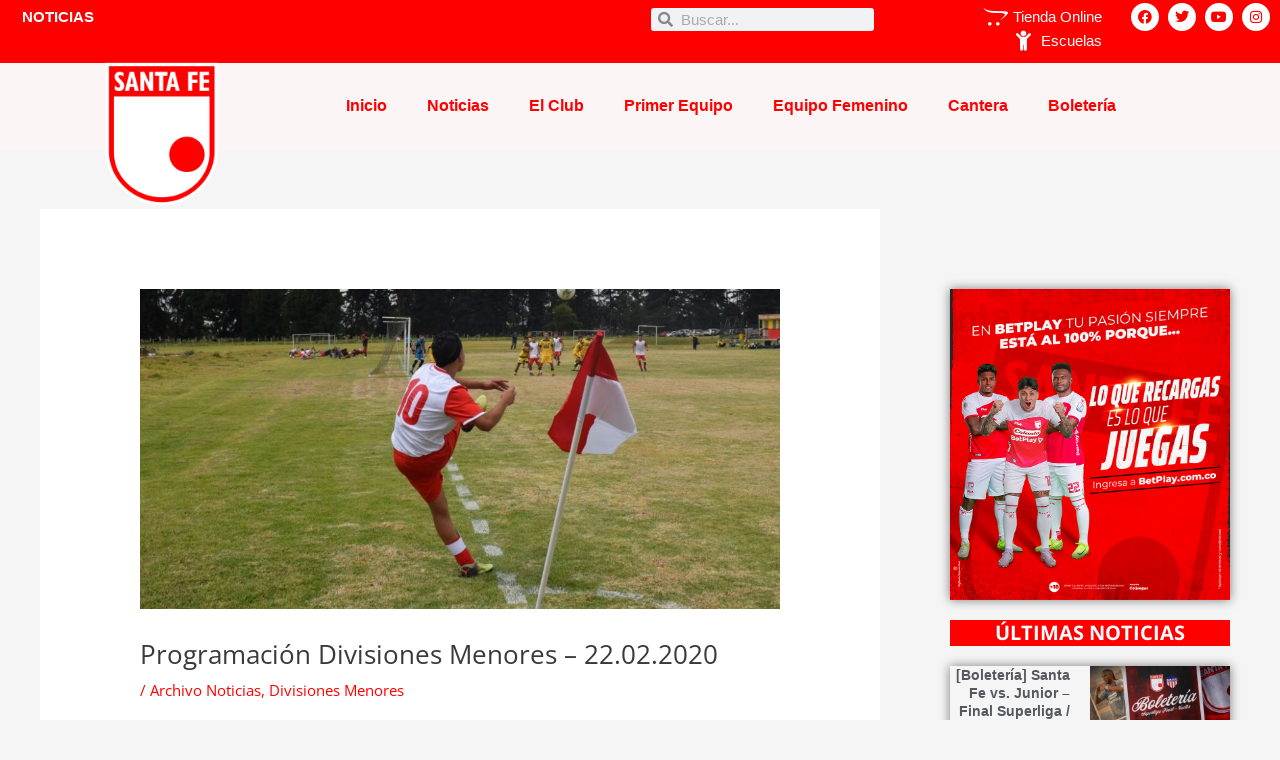

--- FILE ---
content_type: text/html; charset=UTF-8
request_url: https://independientesantafe.com/2020/02/21/programacion-divisiones-menores-22-02-2020/
body_size: 40858
content:
<!DOCTYPE html>
<html lang="es">
<head><meta charset="UTF-8"><script>if(navigator.userAgent.match(/MSIE|Internet Explorer/i)||navigator.userAgent.match(/Trident\/7\..*?rv:11/i)){var href=document.location.href;if(!href.match(/[?&]nowprocket/)){if(href.indexOf("?")==-1){if(href.indexOf("#")==-1){document.location.href=href+"?nowprocket=1"}else{document.location.href=href.replace("#","?nowprocket=1#")}}else{if(href.indexOf("#")==-1){document.location.href=href+"&nowprocket=1"}else{document.location.href=href.replace("#","&nowprocket=1#")}}}}</script><script>(()=>{class RocketLazyLoadScripts{constructor(){this.v="1.2.6",this.triggerEvents=["keydown","mousedown","mousemove","touchmove","touchstart","touchend","wheel"],this.userEventHandler=this.t.bind(this),this.touchStartHandler=this.i.bind(this),this.touchMoveHandler=this.o.bind(this),this.touchEndHandler=this.h.bind(this),this.clickHandler=this.u.bind(this),this.interceptedClicks=[],this.interceptedClickListeners=[],this.l(this),window.addEventListener("pageshow",(t=>{this.persisted=t.persisted,this.everythingLoaded&&this.m()})),this.CSPIssue=sessionStorage.getItem("rocketCSPIssue"),document.addEventListener("securitypolicyviolation",(t=>{this.CSPIssue||"script-src-elem"!==t.violatedDirective||"data"!==t.blockedURI||(this.CSPIssue=!0,sessionStorage.setItem("rocketCSPIssue",!0))})),document.addEventListener("DOMContentLoaded",(()=>{this.k()})),this.delayedScripts={normal:[],async:[],defer:[]},this.trash=[],this.allJQueries=[]}p(t){document.hidden?t.t():(this.triggerEvents.forEach((e=>window.addEventListener(e,t.userEventHandler,{passive:!0}))),window.addEventListener("touchstart",t.touchStartHandler,{passive:!0}),window.addEventListener("mousedown",t.touchStartHandler),document.addEventListener("visibilitychange",t.userEventHandler))}_(){this.triggerEvents.forEach((t=>window.removeEventListener(t,this.userEventHandler,{passive:!0}))),document.removeEventListener("visibilitychange",this.userEventHandler)}i(t){"HTML"!==t.target.tagName&&(window.addEventListener("touchend",this.touchEndHandler),window.addEventListener("mouseup",this.touchEndHandler),window.addEventListener("touchmove",this.touchMoveHandler,{passive:!0}),window.addEventListener("mousemove",this.touchMoveHandler),t.target.addEventListener("click",this.clickHandler),this.L(t.target,!0),this.S(t.target,"onclick","rocket-onclick"),this.C())}o(t){window.removeEventListener("touchend",this.touchEndHandler),window.removeEventListener("mouseup",this.touchEndHandler),window.removeEventListener("touchmove",this.touchMoveHandler,{passive:!0}),window.removeEventListener("mousemove",this.touchMoveHandler),t.target.removeEventListener("click",this.clickHandler),this.L(t.target,!1),this.S(t.target,"rocket-onclick","onclick"),this.M()}h(){window.removeEventListener("touchend",this.touchEndHandler),window.removeEventListener("mouseup",this.touchEndHandler),window.removeEventListener("touchmove",this.touchMoveHandler,{passive:!0}),window.removeEventListener("mousemove",this.touchMoveHandler)}u(t){t.target.removeEventListener("click",this.clickHandler),this.L(t.target,!1),this.S(t.target,"rocket-onclick","onclick"),this.interceptedClicks.push(t),t.preventDefault(),t.stopPropagation(),t.stopImmediatePropagation(),this.M()}O(){window.removeEventListener("touchstart",this.touchStartHandler,{passive:!0}),window.removeEventListener("mousedown",this.touchStartHandler),this.interceptedClicks.forEach((t=>{t.target.dispatchEvent(new MouseEvent("click",{view:t.view,bubbles:!0,cancelable:!0}))}))}l(t){EventTarget.prototype.addEventListenerWPRocketBase=EventTarget.prototype.addEventListener,EventTarget.prototype.addEventListener=function(e,i,o){"click"!==e||t.windowLoaded||i===t.clickHandler||t.interceptedClickListeners.push({target:this,func:i,options:o}),(this||window).addEventListenerWPRocketBase(e,i,o)}}L(t,e){this.interceptedClickListeners.forEach((i=>{i.target===t&&(e?t.removeEventListener("click",i.func,i.options):t.addEventListener("click",i.func,i.options))})),t.parentNode!==document.documentElement&&this.L(t.parentNode,e)}D(){return new Promise((t=>{this.P?this.M=t:t()}))}C(){this.P=!0}M(){this.P=!1}S(t,e,i){t.hasAttribute&&t.hasAttribute(e)&&(event.target.setAttribute(i,event.target.getAttribute(e)),event.target.removeAttribute(e))}t(){this._(this),"loading"===document.readyState?document.addEventListener("DOMContentLoaded",this.R.bind(this)):this.R()}k(){let t=[];document.querySelectorAll("script[type=rocketlazyloadscript][data-rocket-src]").forEach((e=>{let i=e.getAttribute("data-rocket-src");if(i&&!i.startsWith("data:")){0===i.indexOf("//")&&(i=location.protocol+i);try{const o=new URL(i).origin;o!==location.origin&&t.push({src:o,crossOrigin:e.crossOrigin||"module"===e.getAttribute("data-rocket-type")})}catch(t){}}})),t=[...new Map(t.map((t=>[JSON.stringify(t),t]))).values()],this.T(t,"preconnect")}async R(){this.lastBreath=Date.now(),this.j(this),this.F(this),this.I(),this.W(),this.q(),await this.A(this.delayedScripts.normal),await this.A(this.delayedScripts.defer),await this.A(this.delayedScripts.async);try{await this.U(),await this.H(this),await this.J()}catch(t){console.error(t)}window.dispatchEvent(new Event("rocket-allScriptsLoaded")),this.everythingLoaded=!0,this.D().then((()=>{this.O()})),this.N()}W(){document.querySelectorAll("script[type=rocketlazyloadscript]").forEach((t=>{t.hasAttribute("data-rocket-src")?t.hasAttribute("async")&&!1!==t.async?this.delayedScripts.async.push(t):t.hasAttribute("defer")&&!1!==t.defer||"module"===t.getAttribute("data-rocket-type")?this.delayedScripts.defer.push(t):this.delayedScripts.normal.push(t):this.delayedScripts.normal.push(t)}))}async B(t){if(await this.G(),!0!==t.noModule||!("noModule"in HTMLScriptElement.prototype))return new Promise((e=>{let i;function o(){(i||t).setAttribute("data-rocket-status","executed"),e()}try{if(navigator.userAgent.indexOf("Firefox/")>0||""===navigator.vendor||this.CSPIssue)i=document.createElement("script"),[...t.attributes].forEach((t=>{let e=t.nodeName;"type"!==e&&("data-rocket-type"===e&&(e="type"),"data-rocket-src"===e&&(e="src"),i.setAttribute(e,t.nodeValue))})),t.text&&(i.text=t.text),i.hasAttribute("src")?(i.addEventListener("load",o),i.addEventListener("error",(function(){i.setAttribute("data-rocket-status","failed-network"),e()})),setTimeout((()=>{i.isConnected||e()}),1)):(i.text=t.text,o()),t.parentNode.replaceChild(i,t);else{const i=t.getAttribute("data-rocket-type"),s=t.getAttribute("data-rocket-src");i?(t.type=i,t.removeAttribute("data-rocket-type")):t.removeAttribute("type"),t.addEventListener("load",o),t.addEventListener("error",(i=>{this.CSPIssue&&i.target.src.startsWith("data:")?(console.log("WPRocket: data-uri blocked by CSP -> fallback"),t.removeAttribute("src"),this.B(t).then(e)):(t.setAttribute("data-rocket-status","failed-network"),e())})),s?(t.removeAttribute("data-rocket-src"),t.src=s):t.src="data:text/javascript;base64,"+window.btoa(unescape(encodeURIComponent(t.text)))}}catch(i){t.setAttribute("data-rocket-status","failed-transform"),e()}}));t.setAttribute("data-rocket-status","skipped")}async A(t){const e=t.shift();return e&&e.isConnected?(await this.B(e),this.A(t)):Promise.resolve()}q(){this.T([...this.delayedScripts.normal,...this.delayedScripts.defer,...this.delayedScripts.async],"preload")}T(t,e){var i=document.createDocumentFragment();t.forEach((t=>{const o=t.getAttribute&&t.getAttribute("data-rocket-src")||t.src;if(o&&!o.startsWith("data:")){const s=document.createElement("link");s.href=o,s.rel=e,"preconnect"!==e&&(s.as="script"),t.getAttribute&&"module"===t.getAttribute("data-rocket-type")&&(s.crossOrigin=!0),t.crossOrigin&&(s.crossOrigin=t.crossOrigin),t.integrity&&(s.integrity=t.integrity),i.appendChild(s),this.trash.push(s)}})),document.head.appendChild(i)}j(t){let e={};function i(i,o){return e[o].eventsToRewrite.indexOf(i)>=0&&!t.everythingLoaded?"rocket-"+i:i}function o(t,o){!function(t){e[t]||(e[t]={originalFunctions:{add:t.addEventListener,remove:t.removeEventListener},eventsToRewrite:[]},t.addEventListener=function(){arguments[0]=i(arguments[0],t),e[t].originalFunctions.add.apply(t,arguments)},t.removeEventListener=function(){arguments[0]=i(arguments[0],t),e[t].originalFunctions.remove.apply(t,arguments)})}(t),e[t].eventsToRewrite.push(o)}function s(e,i){let o=e[i];e[i]=null,Object.defineProperty(e,i,{get:()=>o||function(){},set(s){t.everythingLoaded?o=s:e["rocket"+i]=o=s}})}o(document,"DOMContentLoaded"),o(window,"DOMContentLoaded"),o(window,"load"),o(window,"pageshow"),o(document,"readystatechange"),s(document,"onreadystatechange"),s(window,"onload"),s(window,"onpageshow");try{Object.defineProperty(document,"readyState",{get:()=>t.rocketReadyState,set(e){t.rocketReadyState=e},configurable:!0}),document.readyState="loading"}catch(t){console.log("WPRocket DJE readyState conflict, bypassing")}}F(t){let e;function i(e){return t.everythingLoaded?e:e.split(" ").map((t=>"load"===t||0===t.indexOf("load.")?"rocket-jquery-load":t)).join(" ")}function o(o){function s(t){const e=o.fn[t];o.fn[t]=o.fn.init.prototype[t]=function(){return this[0]===window&&("string"==typeof arguments[0]||arguments[0]instanceof String?arguments[0]=i(arguments[0]):"object"==typeof arguments[0]&&Object.keys(arguments[0]).forEach((t=>{const e=arguments[0][t];delete arguments[0][t],arguments[0][i(t)]=e}))),e.apply(this,arguments),this}}o&&o.fn&&!t.allJQueries.includes(o)&&(o.fn.ready=o.fn.init.prototype.ready=function(e){return t.domReadyFired?e.bind(document)(o):document.addEventListener("rocket-DOMContentLoaded",(()=>e.bind(document)(o))),o([])},s("on"),s("one"),t.allJQueries.push(o)),e=o}o(window.jQuery),Object.defineProperty(window,"jQuery",{get:()=>e,set(t){o(t)}})}async H(t){const e=document.querySelector("script[data-webpack]");e&&(await async function(){return new Promise((t=>{e.addEventListener("load",t),e.addEventListener("error",t)}))}(),await t.K(),await t.H(t))}async U(){this.domReadyFired=!0;try{document.readyState="interactive"}catch(t){}await this.G(),document.dispatchEvent(new Event("rocket-readystatechange")),await this.G(),document.rocketonreadystatechange&&document.rocketonreadystatechange(),await this.G(),document.dispatchEvent(new Event("rocket-DOMContentLoaded")),await this.G(),window.dispatchEvent(new Event("rocket-DOMContentLoaded"))}async J(){try{document.readyState="complete"}catch(t){}await this.G(),document.dispatchEvent(new Event("rocket-readystatechange")),await this.G(),document.rocketonreadystatechange&&document.rocketonreadystatechange(),await this.G(),window.dispatchEvent(new Event("rocket-load")),await this.G(),window.rocketonload&&window.rocketonload(),await this.G(),this.allJQueries.forEach((t=>t(window).trigger("rocket-jquery-load"))),await this.G();const t=new Event("rocket-pageshow");t.persisted=this.persisted,window.dispatchEvent(t),await this.G(),window.rocketonpageshow&&window.rocketonpageshow({persisted:this.persisted}),this.windowLoaded=!0}m(){document.onreadystatechange&&document.onreadystatechange(),window.onload&&window.onload(),window.onpageshow&&window.onpageshow({persisted:this.persisted})}I(){const t=new Map;document.write=document.writeln=function(e){const i=document.currentScript;i||console.error("WPRocket unable to document.write this: "+e);const o=document.createRange(),s=i.parentElement;let n=t.get(i);void 0===n&&(n=i.nextSibling,t.set(i,n));const c=document.createDocumentFragment();o.setStart(c,0),c.appendChild(o.createContextualFragment(e)),s.insertBefore(c,n)}}async G(){Date.now()-this.lastBreath>45&&(await this.K(),this.lastBreath=Date.now())}async K(){return document.hidden?new Promise((t=>setTimeout(t))):new Promise((t=>requestAnimationFrame(t)))}N(){this.trash.forEach((t=>t.remove()))}static run(){const t=new RocketLazyLoadScripts;t.p(t)}}RocketLazyLoadScripts.run()})();</script>

<meta name="viewport" content="width=device-width, initial-scale=1">
	<link rel="profile" href="https://gmpg.org/xfn/11"> 
	<meta name='robots' content='index, follow, max-image-preview:large, max-snippet:-1, max-video-preview:-1' />

	<!-- This site is optimized with the Yoast SEO plugin v25.4 - https://yoast.com/wordpress/plugins/seo/ -->
	<title>Programación Divisiones Menores - 22.02.2020 - Independiente Santa Fe</title>
	<link rel="canonical" href="https://independientesantafe.com/2020/02/21/programacion-divisiones-menores-22-02-2020/" />
	<meta property="og:locale" content="es_ES" />
	<meta property="og:type" content="article" />
	<meta property="og:title" content="Programación Divisiones Menores - 22.02.2020 - Independiente Santa Fe" />
	<meta property="og:description" content="A continuación la agenda de la Liga de fútbol de Bogotá y Difutbol de nuestras Divisiones Menores en los próximos días: Independiente Santa Fe vs Fortaleza Categoría: Liga Premier 2002 Campeonato: Liga de Fútbol de Bogotá Fecha: sábado 22 de febrero de 2020 Hora: 8:00 a.m Lugar: Centro Deportivo Independiente Santa Fe Cuerpo Técnico: Entrenador: [&hellip;]" />
	<meta property="og:url" content="https://independientesantafe.com/2020/02/21/programacion-divisiones-menores-22-02-2020/" />
	<meta property="og:site_name" content="Independiente Santa Fe" />
	<meta property="article:publisher" content="https://www.facebook.com/independiente.santafe" />
	<meta property="article:published_time" content="2020-02-21T18:53:00+00:00" />
	<meta property="article:modified_time" content="2021-03-15T18:54:37+00:00" />
	<meta property="og:image" content="https://independientesantafe.com/wp-content/uploads/2021/03/n4-21.jpg" />
	<meta property="og:image:width" content="1050" />
	<meta property="og:image:height" content="525" />
	<meta property="og:image:type" content="image/jpeg" />
	<meta name="author" content="Primercampeon" />
	<meta name="twitter:card" content="summary_large_image" />
	<meta name="twitter:creator" content="@santafe" />
	<meta name="twitter:site" content="@santafe" />
	<meta name="twitter:label1" content="Escrito por" />
	<meta name="twitter:data1" content="Primercampeon" />
	<meta name="twitter:label2" content="Tiempo de lectura" />
	<meta name="twitter:data2" content="2 minutos" />
	<script type="application/ld+json" class="yoast-schema-graph">{"@context":"https://schema.org","@graph":[{"@type":"Article","@id":"https://independientesantafe.com/2020/02/21/programacion-divisiones-menores-22-02-2020/#article","isPartOf":{"@id":"https://independientesantafe.com/2020/02/21/programacion-divisiones-menores-22-02-2020/"},"author":{"name":"Primercampeon","@id":"https://independientesantafe.com/#/schema/person/986d1f1c9b761eb38a279343e813238b"},"headline":"Programación Divisiones Menores &#8211; 22.02.2020","datePublished":"2020-02-21T18:53:00+00:00","dateModified":"2021-03-15T18:54:37+00:00","mainEntityOfPage":{"@id":"https://independientesantafe.com/2020/02/21/programacion-divisiones-menores-22-02-2020/"},"wordCount":314,"publisher":{"@id":"https://independientesantafe.com/#organization"},"image":{"@id":"https://independientesantafe.com/2020/02/21/programacion-divisiones-menores-22-02-2020/#primaryimage"},"thumbnailUrl":"https://independientesantafe.com/wp-content/uploads/2021/03/n4-21.jpg","articleSection":["Archivo Noticias","Divisiones Menores"],"inLanguage":"es"},{"@type":"WebPage","@id":"https://independientesantafe.com/2020/02/21/programacion-divisiones-menores-22-02-2020/","url":"https://independientesantafe.com/2020/02/21/programacion-divisiones-menores-22-02-2020/","name":"Programación Divisiones Menores - 22.02.2020 - Independiente Santa Fe","isPartOf":{"@id":"https://independientesantafe.com/#website"},"primaryImageOfPage":{"@id":"https://independientesantafe.com/2020/02/21/programacion-divisiones-menores-22-02-2020/#primaryimage"},"image":{"@id":"https://independientesantafe.com/2020/02/21/programacion-divisiones-menores-22-02-2020/#primaryimage"},"thumbnailUrl":"https://independientesantafe.com/wp-content/uploads/2021/03/n4-21.jpg","datePublished":"2020-02-21T18:53:00+00:00","dateModified":"2021-03-15T18:54:37+00:00","breadcrumb":{"@id":"https://independientesantafe.com/2020/02/21/programacion-divisiones-menores-22-02-2020/#breadcrumb"},"inLanguage":"es","potentialAction":[{"@type":"ReadAction","target":["https://independientesantafe.com/2020/02/21/programacion-divisiones-menores-22-02-2020/"]}]},{"@type":"ImageObject","inLanguage":"es","@id":"https://independientesantafe.com/2020/02/21/programacion-divisiones-menores-22-02-2020/#primaryimage","url":"https://independientesantafe.com/wp-content/uploads/2021/03/n4-21.jpg","contentUrl":"https://independientesantafe.com/wp-content/uploads/2021/03/n4-21.jpg","width":1050,"height":525},{"@type":"BreadcrumbList","@id":"https://independientesantafe.com/2020/02/21/programacion-divisiones-menores-22-02-2020/#breadcrumb","itemListElement":[{"@type":"ListItem","position":1,"name":"Portada","item":"https://independientesantafe.com/"},{"@type":"ListItem","position":2,"name":"Programación Divisiones Menores &#8211; 22.02.2020"}]},{"@type":"WebSite","@id":"https://independientesantafe.com/#website","url":"https://independientesantafe.com/","name":"Independiente Santa Fe","description":"Primer Campeón","publisher":{"@id":"https://independientesantafe.com/#organization"},"potentialAction":[{"@type":"SearchAction","target":{"@type":"EntryPoint","urlTemplate":"https://independientesantafe.com/?s={search_term_string}"},"query-input":{"@type":"PropertyValueSpecification","valueRequired":true,"valueName":"search_term_string"}}],"inLanguage":"es"},{"@type":"Organization","@id":"https://independientesantafe.com/#organization","name":"Club Independiente Santa Fe","url":"https://independientesantafe.com/","logo":{"@type":"ImageObject","inLanguage":"es","@id":"https://independientesantafe.com/#/schema/logo/image/","url":"https://independientesantafe.com/wp-content/uploads/2021/02/cropped-Diseno-sin-titulo-2021-02-25T081429.398-1.png","contentUrl":"https://independientesantafe.com/wp-content/uploads/2021/02/cropped-Diseno-sin-titulo-2021-02-25T081429.398-1.png","width":512,"height":512,"caption":"Club Independiente Santa Fe"},"image":{"@id":"https://independientesantafe.com/#/schema/logo/image/"},"sameAs":["https://www.facebook.com/independiente.santafe","https://x.com/santafe","http://instagram.com/santafe_oficial","https://www.youtube.com/indsantafeoficial"]},{"@type":"Person","@id":"https://independientesantafe.com/#/schema/person/986d1f1c9b761eb38a279343e813238b","name":"Primercampeon","image":{"@type":"ImageObject","inLanguage":"es","@id":"https://independientesantafe.com/#/schema/person/image/","url":"https://secure.gravatar.com/avatar/b8013fcf0eb5c6c2c88d64757980608ad4bc8d4aef0cff24b56e0d81147b6e12?s=96&d=mm&r=g","contentUrl":"https://secure.gravatar.com/avatar/b8013fcf0eb5c6c2c88d64757980608ad4bc8d4aef0cff24b56e0d81147b6e12?s=96&d=mm&r=g","caption":"Primercampeon"},"url":"https://independientesantafe.com/author/adminsantafe/"}]}</script>
	<!-- / Yoast SEO plugin. -->


<link rel='dns-prefetch' href='//fonts.googleapis.com' />
<link rel="alternate" type="application/rss+xml" title="Independiente Santa Fe &raquo; Feed" href="https://independientesantafe.com/feed/" />
<link rel="alternate" type="application/rss+xml" title="Independiente Santa Fe &raquo; Feed de los comentarios" href="https://independientesantafe.com/comments/feed/" />
<link rel="alternate" title="oEmbed (JSON)" type="application/json+oembed" href="https://independientesantafe.com/wp-json/oembed/1.0/embed?url=https%3A%2F%2Findependientesantafe.com%2F2020%2F02%2F21%2Fprogramacion-divisiones-menores-22-02-2020%2F" />
<link rel="alternate" title="oEmbed (XML)" type="text/xml+oembed" href="https://independientesantafe.com/wp-json/oembed/1.0/embed?url=https%3A%2F%2Findependientesantafe.com%2F2020%2F02%2F21%2Fprogramacion-divisiones-menores-22-02-2020%2F&#038;format=xml" />
<style id='wp-img-auto-sizes-contain-inline-css'>
img:is([sizes=auto i],[sizes^="auto," i]){contain-intrinsic-size:3000px 1500px}
/*# sourceURL=wp-img-auto-sizes-contain-inline-css */
</style>
<link rel='stylesheet' id='astra-theme-css-css' href='https://independientesantafe.com/wp-content/themes/astra/assets/css/minified/frontend.min.css?ver=4.11.5' media='all' />
<style id='astra-theme-css-inline-css'>
.ast-no-sidebar .entry-content .alignfull {margin-left: calc( -50vw + 50%);margin-right: calc( -50vw + 50%);max-width: 100vw;width: 100vw;}.ast-no-sidebar .entry-content .alignwide {margin-left: calc(-41vw + 50%);margin-right: calc(-41vw + 50%);max-width: unset;width: unset;}.ast-no-sidebar .entry-content .alignfull .alignfull,.ast-no-sidebar .entry-content .alignfull .alignwide,.ast-no-sidebar .entry-content .alignwide .alignfull,.ast-no-sidebar .entry-content .alignwide .alignwide,.ast-no-sidebar .entry-content .wp-block-column .alignfull,.ast-no-sidebar .entry-content .wp-block-column .alignwide{width: 100%;margin-left: auto;margin-right: auto;}.wp-block-gallery,.blocks-gallery-grid {margin: 0;}.wp-block-separator {max-width: 100px;}.wp-block-separator.is-style-wide,.wp-block-separator.is-style-dots {max-width: none;}.entry-content .has-2-columns .wp-block-column:first-child {padding-right: 10px;}.entry-content .has-2-columns .wp-block-column:last-child {padding-left: 10px;}@media (max-width: 782px) {.entry-content .wp-block-columns .wp-block-column {flex-basis: 100%;}.entry-content .has-2-columns .wp-block-column:first-child {padding-right: 0;}.entry-content .has-2-columns .wp-block-column:last-child {padding-left: 0;}}body .entry-content .wp-block-latest-posts {margin-left: 0;}body .entry-content .wp-block-latest-posts li {list-style: none;}.ast-no-sidebar .ast-container .entry-content .wp-block-latest-posts {margin-left: 0;}.ast-header-break-point .entry-content .alignwide {margin-left: auto;margin-right: auto;}.entry-content .blocks-gallery-item img {margin-bottom: auto;}.wp-block-pullquote {border-top: 4px solid #555d66;border-bottom: 4px solid #555d66;color: #40464d;}:root{--ast-post-nav-space:0;--ast-container-default-xlg-padding:6.67em;--ast-container-default-lg-padding:5.67em;--ast-container-default-slg-padding:4.34em;--ast-container-default-md-padding:3.34em;--ast-container-default-sm-padding:6.67em;--ast-container-default-xs-padding:2.4em;--ast-container-default-xxs-padding:1.4em;--ast-code-block-background:#EEEEEE;--ast-comment-inputs-background:#FAFAFA;--ast-normal-container-width:1200px;--ast-narrow-container-width:750px;--ast-blog-title-font-weight:normal;--ast-blog-meta-weight:inherit;--ast-global-color-primary:var(--ast-global-color-5);--ast-global-color-secondary:var(--ast-global-color-4);--ast-global-color-alternate-background:var(--ast-global-color-7);--ast-global-color-subtle-background:var(--ast-global-color-6);--ast-bg-style-guide:#F8FAFC;--ast-shadow-style-guide:0px 0px 4px 0 #00000057;--ast-global-dark-bg-style:#fff;--ast-global-dark-lfs:#fbfbfb;--ast-widget-bg-color:#fafafa;--ast-wc-container-head-bg-color:#fbfbfb;--ast-title-layout-bg:#eeeeee;--ast-search-border-color:#e7e7e7;--ast-lifter-hover-bg:#e6e6e6;--ast-gallery-block-color:#000;--srfm-color-input-label:var(--ast-global-color-2);}html{font-size:93.75%;}a,.page-title{color:#ff0000;}a:hover,a:focus{color:#dadada;}body,button,input,select,textarea,.ast-button,.ast-custom-button{font-family:'Open Sans',sans-serif;font-weight:400;font-size:15px;font-size:1rem;line-height:var(--ast-body-line-height,1.65em);}blockquote{color:#0c0c0b;}.ast-site-identity .site-title a{color:var(--ast-global-color-2);}.site-title{font-size:35px;font-size:2.3333333333333rem;display:block;}.site-header .site-description{font-size:15px;font-size:1rem;display:none;}.entry-title{font-size:26px;font-size:1.7333333333333rem;}.archive .ast-article-post .ast-article-inner,.blog .ast-article-post .ast-article-inner,.archive .ast-article-post .ast-article-inner:hover,.blog .ast-article-post .ast-article-inner:hover{overflow:hidden;}h1,.entry-content h1{font-size:40px;font-size:2.6666666666667rem;line-height:1.4em;}h2,.entry-content h2{font-size:32px;font-size:2.1333333333333rem;line-height:1.3em;}h3,.entry-content h3{font-size:26px;font-size:1.7333333333333rem;line-height:1.3em;}h4,.entry-content h4{font-size:24px;font-size:1.6rem;line-height:1.2em;}h5,.entry-content h5{font-size:20px;font-size:1.3333333333333rem;line-height:1.2em;}h6,.entry-content h6{font-size:16px;font-size:1.0666666666667rem;line-height:1.25em;}::selection{background-color:#ff0000;color:#ffffff;}body,h1,.entry-title a,.entry-content h1,h2,.entry-content h2,h3,.entry-content h3,h4,.entry-content h4,h5,.entry-content h5,h6,.entry-content h6{color:#575756;}.tagcloud a:hover,.tagcloud a:focus,.tagcloud a.current-item{color:#ffffff;border-color:#ff0000;background-color:#ff0000;}input:focus,input[type="text"]:focus,input[type="email"]:focus,input[type="url"]:focus,input[type="password"]:focus,input[type="reset"]:focus,input[type="search"]:focus,textarea:focus{border-color:#ff0000;}input[type="radio"]:checked,input[type=reset],input[type="checkbox"]:checked,input[type="checkbox"]:hover:checked,input[type="checkbox"]:focus:checked,input[type=range]::-webkit-slider-thumb{border-color:#ff0000;background-color:#ff0000;box-shadow:none;}.site-footer a:hover + .post-count,.site-footer a:focus + .post-count{background:#ff0000;border-color:#ff0000;}.single .nav-links .nav-previous,.single .nav-links .nav-next{color:#ff0000;}.entry-meta,.entry-meta *{line-height:1.45;color:#ff0000;}.entry-meta a:not(.ast-button):hover,.entry-meta a:not(.ast-button):hover *,.entry-meta a:not(.ast-button):focus,.entry-meta a:not(.ast-button):focus *,.page-links > .page-link,.page-links .page-link:hover,.post-navigation a:hover{color:#dadada;}#cat option,.secondary .calendar_wrap thead a,.secondary .calendar_wrap thead a:visited{color:#ff0000;}.secondary .calendar_wrap #today,.ast-progress-val span{background:#ff0000;}.secondary a:hover + .post-count,.secondary a:focus + .post-count{background:#ff0000;border-color:#ff0000;}.calendar_wrap #today > a{color:#ffffff;}.page-links .page-link,.single .post-navigation a{color:#ff0000;}.ast-search-menu-icon .search-form button.search-submit{padding:0 4px;}.ast-search-menu-icon form.search-form{padding-right:0;}.ast-search-menu-icon.slide-search input.search-field{width:0;}.ast-header-search .ast-search-menu-icon.ast-dropdown-active .search-form,.ast-header-search .ast-search-menu-icon.ast-dropdown-active .search-field:focus{transition:all 0.2s;}.search-form input.search-field:focus{outline:none;}.widget-title,.widget .wp-block-heading{font-size:21px;font-size:1.4rem;color:#575756;}#secondary,#secondary button,#secondary input,#secondary select,#secondary textarea{font-size:15px;font-size:1rem;}.ast-search-menu-icon.slide-search a:focus-visible:focus-visible,.astra-search-icon:focus-visible,#close:focus-visible,a:focus-visible,.ast-menu-toggle:focus-visible,.site .skip-link:focus-visible,.wp-block-loginout input:focus-visible,.wp-block-search.wp-block-search__button-inside .wp-block-search__inside-wrapper,.ast-header-navigation-arrow:focus-visible,.woocommerce .wc-proceed-to-checkout > .checkout-button:focus-visible,.woocommerce .woocommerce-MyAccount-navigation ul li a:focus-visible,.ast-orders-table__row .ast-orders-table__cell:focus-visible,.woocommerce .woocommerce-order-details .order-again > .button:focus-visible,.woocommerce .woocommerce-message a.button.wc-forward:focus-visible,.woocommerce #minus_qty:focus-visible,.woocommerce #plus_qty:focus-visible,a#ast-apply-coupon:focus-visible,.woocommerce .woocommerce-info a:focus-visible,.woocommerce .astra-shop-summary-wrap a:focus-visible,.woocommerce a.wc-forward:focus-visible,#ast-apply-coupon:focus-visible,.woocommerce-js .woocommerce-mini-cart-item a.remove:focus-visible,#close:focus-visible,.button.search-submit:focus-visible,#search_submit:focus,.normal-search:focus-visible,.ast-header-account-wrap:focus-visible,.woocommerce .ast-on-card-button.ast-quick-view-trigger:focus,.astra-cart-drawer-close:focus,.ast-single-variation:focus,.ast-woocommerce-product-gallery__image:focus,.ast-button:focus{outline-style:dotted;outline-color:inherit;outline-width:thin;}input:focus,input[type="text"]:focus,input[type="email"]:focus,input[type="url"]:focus,input[type="password"]:focus,input[type="reset"]:focus,input[type="search"]:focus,input[type="number"]:focus,textarea:focus,.wp-block-search__input:focus,[data-section="section-header-mobile-trigger"] .ast-button-wrap .ast-mobile-menu-trigger-minimal:focus,.ast-mobile-popup-drawer.active .menu-toggle-close:focus,.woocommerce-ordering select.orderby:focus,#ast-scroll-top:focus,#coupon_code:focus,.woocommerce-page #comment:focus,.woocommerce #reviews #respond input#submit:focus,.woocommerce a.add_to_cart_button:focus,.woocommerce .button.single_add_to_cart_button:focus,.woocommerce .woocommerce-cart-form button:focus,.woocommerce .woocommerce-cart-form__cart-item .quantity .qty:focus,.woocommerce .woocommerce-billing-fields .woocommerce-billing-fields__field-wrapper .woocommerce-input-wrapper > .input-text:focus,.woocommerce #order_comments:focus,.woocommerce #place_order:focus,.woocommerce .woocommerce-address-fields .woocommerce-address-fields__field-wrapper .woocommerce-input-wrapper > .input-text:focus,.woocommerce .woocommerce-MyAccount-content form button:focus,.woocommerce .woocommerce-MyAccount-content .woocommerce-EditAccountForm .woocommerce-form-row .woocommerce-Input.input-text:focus,.woocommerce .ast-woocommerce-container .woocommerce-pagination ul.page-numbers li a:focus,body #content .woocommerce form .form-row .select2-container--default .select2-selection--single:focus,#ast-coupon-code:focus,.woocommerce.woocommerce-js .quantity input[type=number]:focus,.woocommerce-js .woocommerce-mini-cart-item .quantity input[type=number]:focus,.woocommerce p#ast-coupon-trigger:focus{border-style:dotted;border-color:inherit;border-width:thin;}input{outline:none;}.ast-logo-title-inline .site-logo-img{padding-right:1em;}.site-logo-img img{ transition:all 0.2s linear;}body .ast-oembed-container *{position:absolute;top:0;width:100%;height:100%;left:0;}body .wp-block-embed-pocket-casts .ast-oembed-container *{position:unset;}.ast-single-post-featured-section + article {margin-top: 2em;}.site-content .ast-single-post-featured-section img {width: 100%;overflow: hidden;object-fit: cover;}.site > .ast-single-related-posts-container {margin-top: 0;}@media (min-width: 922px) {.ast-desktop .ast-container--narrow {max-width: var(--ast-narrow-container-width);margin: 0 auto;}}#secondary {margin: 4em 0 2.5em;word-break: break-word;line-height: 2;}#secondary li {margin-bottom: 0.25em;}#secondary li:last-child {margin-bottom: 0;}@media (max-width: 768px) {.js_active .ast-plain-container.ast-single-post #secondary {margin-top: 1.5em;}}.ast-separate-container.ast-two-container #secondary .widget {background-color: #fff;padding: 2em;margin-bottom: 2em;}@media (min-width: 993px) {.ast-left-sidebar #secondary {padding-right: 60px;}.ast-right-sidebar #secondary {padding-left: 60px;}}@media (max-width: 993px) {.ast-right-sidebar #secondary {padding-left: 30px;}.ast-left-sidebar #secondary {padding-right: 30px;}}@media (max-width:921.9px){#ast-desktop-header{display:none;}}@media (min-width:922px){#ast-mobile-header{display:none;}}@media( max-width: 420px ) {.single .nav-links .nav-previous,.single .nav-links .nav-next {width: 100%;text-align: center;}}.wp-block-buttons.aligncenter{justify-content:center;}@media (max-width:921px){.ast-theme-transparent-header #primary,.ast-theme-transparent-header #secondary{padding:0;}}@media (max-width:921px){.ast-plain-container.ast-no-sidebar #primary{padding:0;}}.ast-plain-container.ast-no-sidebar #primary{margin-top:0;margin-bottom:0;}@media (min-width:1200px){.ast-separate-container.ast-right-sidebar .entry-content .wp-block-image.alignfull,.ast-separate-container.ast-left-sidebar .entry-content .wp-block-image.alignfull,.ast-separate-container.ast-right-sidebar .entry-content .wp-block-cover.alignfull,.ast-separate-container.ast-left-sidebar .entry-content .wp-block-cover.alignfull{margin-left:-6.67em;margin-right:-6.67em;max-width:unset;width:unset;}.ast-separate-container.ast-right-sidebar .entry-content .wp-block-image.alignwide,.ast-separate-container.ast-left-sidebar .entry-content .wp-block-image.alignwide,.ast-separate-container.ast-right-sidebar .entry-content .wp-block-cover.alignwide,.ast-separate-container.ast-left-sidebar .entry-content .wp-block-cover.alignwide{margin-left:-20px;margin-right:-20px;max-width:unset;width:unset;}}@media (min-width:1200px){.wp-block-group .has-background{padding:20px;}}@media (min-width:1200px){.ast-separate-container.ast-right-sidebar .entry-content .wp-block-group.alignwide,.ast-separate-container.ast-left-sidebar .entry-content .wp-block-group.alignwide,.ast-separate-container.ast-right-sidebar .entry-content .wp-block-cover.alignwide,.ast-separate-container.ast-left-sidebar .entry-content .wp-block-cover.alignwide{margin-left:-20px;margin-right:-20px;padding-left:20px;padding-right:20px;}.ast-separate-container.ast-right-sidebar .entry-content .wp-block-group.alignfull,.ast-separate-container.ast-left-sidebar .entry-content .wp-block-group.alignfull,.ast-separate-container.ast-right-sidebar .entry-content .wp-block-cover.alignfull,.ast-separate-container.ast-left-sidebar .entry-content .wp-block-cover.alignfull{margin-left:-6.67em;margin-right:-6.67em;padding-left:6.67em;padding-right:6.67em;}}@media (min-width:1200px){.wp-block-cover-image.alignwide .wp-block-cover__inner-container,.wp-block-cover.alignwide .wp-block-cover__inner-container,.wp-block-cover-image.alignfull .wp-block-cover__inner-container,.wp-block-cover.alignfull .wp-block-cover__inner-container{width:100%;}}.wp-block-columns{margin-bottom:unset;}.wp-block-image.size-full{margin:2rem 0;}.wp-block-separator.has-background{padding:0;}.wp-block-gallery{margin-bottom:1.6em;}.wp-block-group{padding-top:4em;padding-bottom:4em;}.wp-block-group__inner-container .wp-block-columns:last-child,.wp-block-group__inner-container :last-child,.wp-block-table table{margin-bottom:0;}.blocks-gallery-grid{width:100%;}.wp-block-navigation-link__content{padding:5px 0;}.wp-block-group .wp-block-group .has-text-align-center,.wp-block-group .wp-block-column .has-text-align-center{max-width:100%;}.has-text-align-center{margin:0 auto;}@media (min-width:1200px){.wp-block-cover__inner-container,.alignwide .wp-block-group__inner-container,.alignfull .wp-block-group__inner-container{max-width:1200px;margin:0 auto;}.wp-block-group.alignnone,.wp-block-group.aligncenter,.wp-block-group.alignleft,.wp-block-group.alignright,.wp-block-group.alignwide,.wp-block-columns.alignwide{margin:2rem 0 1rem 0;}}@media (max-width:1200px){.wp-block-group{padding:3em;}.wp-block-group .wp-block-group{padding:1.5em;}.wp-block-columns,.wp-block-column{margin:1rem 0;}}@media (min-width:921px){.wp-block-columns .wp-block-group{padding:2em;}}@media (max-width:544px){.wp-block-cover-image .wp-block-cover__inner-container,.wp-block-cover .wp-block-cover__inner-container{width:unset;}.wp-block-cover,.wp-block-cover-image{padding:2em 0;}.wp-block-group,.wp-block-cover{padding:2em;}.wp-block-media-text__media img,.wp-block-media-text__media video{width:unset;max-width:100%;}.wp-block-media-text.has-background .wp-block-media-text__content{padding:1em;}}.wp-block-image.aligncenter{margin-left:auto;margin-right:auto;}.wp-block-table.aligncenter{margin-left:auto;margin-right:auto;}@media (min-width:544px){.entry-content .wp-block-media-text.has-media-on-the-right .wp-block-media-text__content{padding:0 8% 0 0;}.entry-content .wp-block-media-text .wp-block-media-text__content{padding:0 0 0 8%;}.ast-plain-container .site-content .entry-content .has-custom-content-position.is-position-bottom-left > *,.ast-plain-container .site-content .entry-content .has-custom-content-position.is-position-bottom-right > *,.ast-plain-container .site-content .entry-content .has-custom-content-position.is-position-top-left > *,.ast-plain-container .site-content .entry-content .has-custom-content-position.is-position-top-right > *,.ast-plain-container .site-content .entry-content .has-custom-content-position.is-position-center-right > *,.ast-plain-container .site-content .entry-content .has-custom-content-position.is-position-center-left > *{margin:0;}}@media (max-width:544px){.entry-content .wp-block-media-text .wp-block-media-text__content{padding:8% 0;}.wp-block-media-text .wp-block-media-text__media img{width:auto;max-width:100%;}}.wp-block-buttons .wp-block-button.is-style-outline .wp-block-button__link.wp-element-button,.ast-outline-button,.wp-block-uagb-buttons-child .uagb-buttons-repeater.ast-outline-button{border-top-width:2px;border-right-width:2px;border-bottom-width:2px;border-left-width:2px;font-family:inherit;font-weight:inherit;line-height:1em;}.wp-block-button .wp-block-button__link.wp-element-button.is-style-outline:not(.has-background),.wp-block-button.is-style-outline>.wp-block-button__link.wp-element-button:not(.has-background),.ast-outline-button{background-color:transparent;}.entry-content[data-ast-blocks-layout] > figure{margin-bottom:1em;}.elementor-widget-container .elementor-loop-container .e-loop-item[data-elementor-type="loop-item"]{width:100%;}@media (max-width:921px){.ast-separate-container #primary,.ast-separate-container #secondary{padding:1.5em 0;}#primary,#secondary{padding:1.5em 0;margin:0;}.ast-left-sidebar #content > .ast-container{display:flex;flex-direction:column-reverse;width:100%;}.ast-separate-container .ast-article-post,.ast-separate-container .ast-article-single{padding:1.5em 2.14em;}.ast-author-box img.avatar{margin:20px 0 0 0;}}@media (max-width:921px){#secondary.secondary{padding-top:0;}.ast-separate-container.ast-right-sidebar #secondary{padding-left:1em;padding-right:1em;}.ast-separate-container.ast-two-container #secondary{padding-left:0;padding-right:0;}.ast-page-builder-template .entry-header #secondary,.ast-page-builder-template #secondary{margin-top:1.5em;}}@media (max-width:921px){.ast-right-sidebar #primary{padding-right:0;}.ast-page-builder-template.ast-left-sidebar #secondary,.ast-page-builder-template.ast-right-sidebar #secondary{padding-right:20px;padding-left:20px;}.ast-right-sidebar #secondary,.ast-left-sidebar #primary{padding-left:0;}.ast-left-sidebar #secondary{padding-right:0;}}@media (min-width:922px){.ast-separate-container.ast-right-sidebar #primary,.ast-separate-container.ast-left-sidebar #primary{border:0;}.search-no-results.ast-separate-container #primary{margin-bottom:4em;}}@media (min-width:922px){.ast-right-sidebar #primary{border-right:1px solid var(--ast-border-color);}.ast-left-sidebar #primary{border-left:1px solid var(--ast-border-color);}.ast-right-sidebar #secondary{border-left:1px solid var(--ast-border-color);margin-left:-1px;}.ast-left-sidebar #secondary{border-right:1px solid var(--ast-border-color);margin-right:-1px;}.ast-separate-container.ast-two-container.ast-right-sidebar #secondary{padding-left:30px;padding-right:0;}.ast-separate-container.ast-two-container.ast-left-sidebar #secondary{padding-right:30px;padding-left:0;}.ast-separate-container.ast-right-sidebar #secondary,.ast-separate-container.ast-left-sidebar #secondary{border:0;margin-left:auto;margin-right:auto;}.ast-separate-container.ast-two-container #secondary .widget:last-child{margin-bottom:0;}}.wp-block-button .wp-block-button__link{color:#ffffff;}.wp-block-button .wp-block-button__link:hover,.wp-block-button .wp-block-button__link:focus{color:#000000;background-color:#dadada;border-color:#dadada;}.elementor-widget-heading h1.elementor-heading-title{line-height:1.4em;}.elementor-widget-heading h2.elementor-heading-title{line-height:1.3em;}.elementor-widget-heading h3.elementor-heading-title{line-height:1.3em;}.elementor-widget-heading h4.elementor-heading-title{line-height:1.2em;}.elementor-widget-heading h5.elementor-heading-title{line-height:1.2em;}.elementor-widget-heading h6.elementor-heading-title{line-height:1.25em;}.wp-block-button .wp-block-button__link{border-top-width:0;border-right-width:0;border-left-width:0;border-bottom-width:0;border-color:#ff0000;background-color:#ff0000;color:#ffffff;font-family:inherit;font-weight:inherit;line-height:1em;padding-top:10px;padding-right:40px;padding-bottom:10px;padding-left:40px;}.menu-toggle,button,.ast-button,.ast-custom-button,.button,input#submit,input[type="button"],input[type="submit"],input[type="reset"]{border-style:solid;border-top-width:0;border-right-width:0;border-left-width:0;border-bottom-width:0;color:#ffffff;border-color:#ff0000;background-color:#ff0000;padding-top:10px;padding-right:40px;padding-bottom:10px;padding-left:40px;font-family:inherit;font-weight:inherit;line-height:1em;}button:focus,.menu-toggle:hover,button:hover,.ast-button:hover,.ast-custom-button:hover .button:hover,.ast-custom-button:hover ,input[type=reset]:hover,input[type=reset]:focus,input#submit:hover,input#submit:focus,input[type="button"]:hover,input[type="button"]:focus,input[type="submit"]:hover,input[type="submit"]:focus{color:#000000;background-color:#dadada;border-color:#dadada;}@media (max-width:921px){.ast-mobile-header-stack .main-header-bar .ast-search-menu-icon{display:inline-block;}.ast-header-break-point.ast-header-custom-item-outside .ast-mobile-header-stack .main-header-bar .ast-search-icon{margin:0;}.ast-comment-avatar-wrap img{max-width:2.5em;}.ast-comment-meta{padding:0 1.8888em 1.3333em;}.ast-separate-container .ast-comment-list li.depth-1{padding:1.5em 2.14em;}.ast-separate-container .comment-respond{padding:2em 2.14em;}}@media (min-width:544px){.ast-container{max-width:100%;}}@media (max-width:544px){.ast-separate-container .ast-article-post,.ast-separate-container .ast-article-single,.ast-separate-container .comments-title,.ast-separate-container .ast-archive-description{padding:1.5em 1em;}.ast-separate-container #content .ast-container{padding-left:0.54em;padding-right:0.54em;}.ast-separate-container .ast-comment-list .bypostauthor{padding:.5em;}.ast-search-menu-icon.ast-dropdown-active .search-field{width:170px;}.ast-separate-container #secondary{padding-top:0;}.ast-separate-container.ast-two-container #secondary .widget{margin-bottom:1.5em;padding-left:1em;padding-right:1em;}} #ast-mobile-header .ast-site-header-cart-li a{pointer-events:none;}.ast-no-sidebar.ast-separate-container .entry-content .alignfull {margin-left: -6.67em;margin-right: -6.67em;width: auto;}@media (max-width: 1200px) {.ast-no-sidebar.ast-separate-container .entry-content .alignfull {margin-left: -2.4em;margin-right: -2.4em;}}@media (max-width: 768px) {.ast-no-sidebar.ast-separate-container .entry-content .alignfull {margin-left: -2.14em;margin-right: -2.14em;}}@media (max-width: 544px) {.ast-no-sidebar.ast-separate-container .entry-content .alignfull {margin-left: -1em;margin-right: -1em;}}.ast-no-sidebar.ast-separate-container .entry-content .alignwide {margin-left: -20px;margin-right: -20px;}.ast-no-sidebar.ast-separate-container .entry-content .wp-block-column .alignfull,.ast-no-sidebar.ast-separate-container .entry-content .wp-block-column .alignwide {margin-left: auto;margin-right: auto;width: 100%;}@media (max-width:921px){.site-title{display:block;}.site-header .site-description{display:none;}h1,.entry-content h1{font-size:30px;}h2,.entry-content h2{font-size:25px;}h3,.entry-content h3{font-size:20px;}}@media (max-width:544px){.site-title{display:block;}.site-header .site-description{display:none;}h1,.entry-content h1{font-size:30px;}h2,.entry-content h2{font-size:25px;}h3,.entry-content h3{font-size:20px;}}@media (max-width:921px){html{font-size:85.5%;}}@media (max-width:544px){html{font-size:85.5%;}}@media (min-width:922px){.ast-container{max-width:1240px;}}@font-face {font-family: "Astra";src: url(https://independientesantafe.com/wp-content/themes/astra/assets/fonts/astra.woff) format("woff"),url(https://independientesantafe.com/wp-content/themes/astra/assets/fonts/astra.ttf) format("truetype"),url(https://independientesantafe.com/wp-content/themes/astra/assets/fonts/astra.svg#astra) format("svg");font-weight: normal;font-style: normal;font-display: fallback;}@media (min-width:922px){.main-header-menu .sub-menu .menu-item.ast-left-align-sub-menu:hover > .sub-menu,.main-header-menu .sub-menu .menu-item.ast-left-align-sub-menu.focus > .sub-menu{margin-left:-0px;}}.site .comments-area{padding-bottom:3em;}.astra-icon-down_arrow::after {content: "\e900";font-family: Astra;}.astra-icon-close::after {content: "\e5cd";font-family: Astra;}.astra-icon-drag_handle::after {content: "\e25d";font-family: Astra;}.astra-icon-format_align_justify::after {content: "\e235";font-family: Astra;}.astra-icon-menu::after {content: "\e5d2";font-family: Astra;}.astra-icon-reorder::after {content: "\e8fe";font-family: Astra;}.astra-icon-search::after {content: "\e8b6";font-family: Astra;}.astra-icon-zoom_in::after {content: "\e56b";font-family: Astra;}.astra-icon-check-circle::after {content: "\e901";font-family: Astra;}.astra-icon-shopping-cart::after {content: "\f07a";font-family: Astra;}.astra-icon-shopping-bag::after {content: "\f290";font-family: Astra;}.astra-icon-shopping-basket::after {content: "\f291";font-family: Astra;}.astra-icon-circle-o::after {content: "\e903";font-family: Astra;}.astra-icon-certificate::after {content: "\e902";font-family: Astra;}blockquote {padding: 1.2em;}:root .has-ast-global-color-0-color{color:var(--ast-global-color-0);}:root .has-ast-global-color-0-background-color{background-color:var(--ast-global-color-0);}:root .wp-block-button .has-ast-global-color-0-color{color:var(--ast-global-color-0);}:root .wp-block-button .has-ast-global-color-0-background-color{background-color:var(--ast-global-color-0);}:root .has-ast-global-color-1-color{color:var(--ast-global-color-1);}:root .has-ast-global-color-1-background-color{background-color:var(--ast-global-color-1);}:root .wp-block-button .has-ast-global-color-1-color{color:var(--ast-global-color-1);}:root .wp-block-button .has-ast-global-color-1-background-color{background-color:var(--ast-global-color-1);}:root .has-ast-global-color-2-color{color:var(--ast-global-color-2);}:root .has-ast-global-color-2-background-color{background-color:var(--ast-global-color-2);}:root .wp-block-button .has-ast-global-color-2-color{color:var(--ast-global-color-2);}:root .wp-block-button .has-ast-global-color-2-background-color{background-color:var(--ast-global-color-2);}:root .has-ast-global-color-3-color{color:var(--ast-global-color-3);}:root .has-ast-global-color-3-background-color{background-color:var(--ast-global-color-3);}:root .wp-block-button .has-ast-global-color-3-color{color:var(--ast-global-color-3);}:root .wp-block-button .has-ast-global-color-3-background-color{background-color:var(--ast-global-color-3);}:root .has-ast-global-color-4-color{color:var(--ast-global-color-4);}:root .has-ast-global-color-4-background-color{background-color:var(--ast-global-color-4);}:root .wp-block-button .has-ast-global-color-4-color{color:var(--ast-global-color-4);}:root .wp-block-button .has-ast-global-color-4-background-color{background-color:var(--ast-global-color-4);}:root .has-ast-global-color-5-color{color:var(--ast-global-color-5);}:root .has-ast-global-color-5-background-color{background-color:var(--ast-global-color-5);}:root .wp-block-button .has-ast-global-color-5-color{color:var(--ast-global-color-5);}:root .wp-block-button .has-ast-global-color-5-background-color{background-color:var(--ast-global-color-5);}:root .has-ast-global-color-6-color{color:var(--ast-global-color-6);}:root .has-ast-global-color-6-background-color{background-color:var(--ast-global-color-6);}:root .wp-block-button .has-ast-global-color-6-color{color:var(--ast-global-color-6);}:root .wp-block-button .has-ast-global-color-6-background-color{background-color:var(--ast-global-color-6);}:root .has-ast-global-color-7-color{color:var(--ast-global-color-7);}:root .has-ast-global-color-7-background-color{background-color:var(--ast-global-color-7);}:root .wp-block-button .has-ast-global-color-7-color{color:var(--ast-global-color-7);}:root .wp-block-button .has-ast-global-color-7-background-color{background-color:var(--ast-global-color-7);}:root .has-ast-global-color-8-color{color:var(--ast-global-color-8);}:root .has-ast-global-color-8-background-color{background-color:var(--ast-global-color-8);}:root .wp-block-button .has-ast-global-color-8-color{color:var(--ast-global-color-8);}:root .wp-block-button .has-ast-global-color-8-background-color{background-color:var(--ast-global-color-8);}:root{--ast-global-color-0:#0170B9;--ast-global-color-1:#3a3a3a;--ast-global-color-2:#3a3a3a;--ast-global-color-3:#4B4F58;--ast-global-color-4:#F5F5F5;--ast-global-color-5:#FFFFFF;--ast-global-color-6:#E5E5E5;--ast-global-color-7:#424242;--ast-global-color-8:#000000;}:root {--ast-border-color : #dddddd;}.ast-single-entry-banner {-js-display: flex;display: flex;flex-direction: column;justify-content: center;text-align: center;position: relative;background: var(--ast-title-layout-bg);}.ast-single-entry-banner[data-banner-layout="layout-1"] {max-width: 1200px;background: inherit;padding: 20px 0;}.ast-single-entry-banner[data-banner-width-type="custom"] {margin: 0 auto;width: 100%;}.ast-single-entry-banner + .site-content .entry-header {margin-bottom: 0;}.site .ast-author-avatar {--ast-author-avatar-size: ;}a.ast-underline-text {text-decoration: underline;}.ast-container > .ast-terms-link {position: relative;display: block;}a.ast-button.ast-badge-tax {padding: 4px 8px;border-radius: 3px;font-size: inherit;}header.entry-header > *:not(:last-child){margin-bottom:10px;}.ast-archive-entry-banner {-js-display: flex;display: flex;flex-direction: column;justify-content: center;text-align: center;position: relative;background: var(--ast-title-layout-bg);}.ast-archive-entry-banner[data-banner-width-type="custom"] {margin: 0 auto;width: 100%;}.ast-archive-entry-banner[data-banner-layout="layout-1"] {background: inherit;padding: 20px 0;text-align: left;}body.archive .ast-archive-description{max-width:1200px;width:100%;text-align:left;padding-top:3em;padding-right:3em;padding-bottom:3em;padding-left:3em;}body.archive .ast-archive-description .ast-archive-title,body.archive .ast-archive-description .ast-archive-title *{font-size:40px;font-size:2.6666666666667rem;}body.archive .ast-archive-description > *:not(:last-child){margin-bottom:10px;}@media (max-width:921px){body.archive .ast-archive-description{text-align:left;}}@media (max-width:544px){body.archive .ast-archive-description{text-align:left;}}.ast-breadcrumbs .trail-browse,.ast-breadcrumbs .trail-items,.ast-breadcrumbs .trail-items li{display:inline-block;margin:0;padding:0;border:none;background:inherit;text-indent:0;text-decoration:none;}.ast-breadcrumbs .trail-browse{font-size:inherit;font-style:inherit;font-weight:inherit;color:inherit;}.ast-breadcrumbs .trail-items{list-style:none;}.trail-items li::after{padding:0 0.3em;content:"\00bb";}.trail-items li:last-of-type::after{display:none;}h1,.entry-content h1,h2,.entry-content h2,h3,.entry-content h3,h4,.entry-content h4,h5,.entry-content h5,h6,.entry-content h6{color:var(--ast-global-color-2);}@media (max-width:921px){.ast-builder-grid-row-container.ast-builder-grid-row-tablet-3-firstrow .ast-builder-grid-row > *:first-child,.ast-builder-grid-row-container.ast-builder-grid-row-tablet-3-lastrow .ast-builder-grid-row > *:last-child{grid-column:1 / -1;}}@media (max-width:544px){.ast-builder-grid-row-container.ast-builder-grid-row-mobile-3-firstrow .ast-builder-grid-row > *:first-child,.ast-builder-grid-row-container.ast-builder-grid-row-mobile-3-lastrow .ast-builder-grid-row > *:last-child{grid-column:1 / -1;}}.ast-builder-layout-element[data-section="title_tagline"]{display:flex;}@media (max-width:921px){.ast-header-break-point .ast-builder-layout-element[data-section="title_tagline"]{display:flex;}}@media (max-width:544px){.ast-header-break-point .ast-builder-layout-element[data-section="title_tagline"]{display:flex;}}.ast-builder-menu-1{font-family:inherit;font-weight:inherit;}.ast-builder-menu-1 .sub-menu,.ast-builder-menu-1 .inline-on-mobile .sub-menu{border-top-width:2px;border-bottom-width:0;border-right-width:0;border-left-width:0;border-color:#ff0000;border-style:solid;}.ast-builder-menu-1 .sub-menu .sub-menu{top:-2px;}.ast-builder-menu-1 .main-header-menu > .menu-item > .sub-menu,.ast-builder-menu-1 .main-header-menu > .menu-item > .astra-full-megamenu-wrapper{margin-top:0;}.ast-desktop .ast-builder-menu-1 .main-header-menu > .menu-item > .sub-menu:before,.ast-desktop .ast-builder-menu-1 .main-header-menu > .menu-item > .astra-full-megamenu-wrapper:before{height:calc( 0px + 2px + 5px );}.ast-desktop .ast-builder-menu-1 .menu-item .sub-menu .menu-link{border-style:none;}@media (max-width:921px){.ast-header-break-point .ast-builder-menu-1 .menu-item.menu-item-has-children > .ast-menu-toggle{top:0;}.ast-builder-menu-1 .inline-on-mobile .menu-item.menu-item-has-children > .ast-menu-toggle{right:-15px;}.ast-builder-menu-1 .menu-item-has-children > .menu-link:after{content:unset;}.ast-builder-menu-1 .main-header-menu > .menu-item > .sub-menu,.ast-builder-menu-1 .main-header-menu > .menu-item > .astra-full-megamenu-wrapper{margin-top:0;}}@media (max-width:544px){.ast-header-break-point .ast-builder-menu-1 .menu-item.menu-item-has-children > .ast-menu-toggle{top:0;}.ast-builder-menu-1 .main-header-menu > .menu-item > .sub-menu,.ast-builder-menu-1 .main-header-menu > .menu-item > .astra-full-megamenu-wrapper{margin-top:0;}}.ast-builder-menu-1{display:flex;}@media (max-width:921px){.ast-header-break-point .ast-builder-menu-1{display:flex;}}@media (max-width:544px){.ast-header-break-point .ast-builder-menu-1{display:flex;}}.site-below-footer-wrap{padding-top:20px;padding-bottom:20px;}.site-below-footer-wrap[data-section="section-below-footer-builder"]{background-color:var( --ast-global-color-primary,--ast-global-color-4 );min-height:80px;border-style:solid;border-width:0px;border-top-width:1px;border-top-color:var(--ast-global-color-subtle-background,--ast-global-color-6);}.site-below-footer-wrap[data-section="section-below-footer-builder"] .ast-builder-grid-row{max-width:1200px;min-height:80px;margin-left:auto;margin-right:auto;}.site-below-footer-wrap[data-section="section-below-footer-builder"] .ast-builder-grid-row,.site-below-footer-wrap[data-section="section-below-footer-builder"] .site-footer-section{align-items:flex-start;}.site-below-footer-wrap[data-section="section-below-footer-builder"].ast-footer-row-inline .site-footer-section{display:flex;margin-bottom:0;}.ast-builder-grid-row-full .ast-builder-grid-row{grid-template-columns:1fr;}@media (max-width:921px){.site-below-footer-wrap[data-section="section-below-footer-builder"].ast-footer-row-tablet-inline .site-footer-section{display:flex;margin-bottom:0;}.site-below-footer-wrap[data-section="section-below-footer-builder"].ast-footer-row-tablet-stack .site-footer-section{display:block;margin-bottom:10px;}.ast-builder-grid-row-container.ast-builder-grid-row-tablet-full .ast-builder-grid-row{grid-template-columns:1fr;}}@media (max-width:544px){.site-below-footer-wrap[data-section="section-below-footer-builder"].ast-footer-row-mobile-inline .site-footer-section{display:flex;margin-bottom:0;}.site-below-footer-wrap[data-section="section-below-footer-builder"].ast-footer-row-mobile-stack .site-footer-section{display:block;margin-bottom:10px;}.ast-builder-grid-row-container.ast-builder-grid-row-mobile-full .ast-builder-grid-row{grid-template-columns:1fr;}}.site-below-footer-wrap[data-section="section-below-footer-builder"]{display:grid;}@media (max-width:921px){.ast-header-break-point .site-below-footer-wrap[data-section="section-below-footer-builder"]{display:grid;}}@media (max-width:544px){.ast-header-break-point .site-below-footer-wrap[data-section="section-below-footer-builder"]{display:grid;}}.ast-footer-copyright{text-align:center;}.ast-footer-copyright {color:#3a3a3a;}@media (max-width:921px){.ast-footer-copyright{text-align:center;}}@media (max-width:544px){.ast-footer-copyright{text-align:center;}}.ast-footer-copyright.ast-builder-layout-element{display:flex;}@media (max-width:921px){.ast-header-break-point .ast-footer-copyright.ast-builder-layout-element{display:flex;}}@media (max-width:544px){.ast-header-break-point .ast-footer-copyright.ast-builder-layout-element{display:flex;}}.elementor-posts-container [CLASS*="ast-width-"]{width:100%;}.elementor-template-full-width .ast-container{display:block;}.elementor-screen-only,.screen-reader-text,.screen-reader-text span,.ui-helper-hidden-accessible{top:0 !important;}@media (max-width:544px){.elementor-element .elementor-wc-products .woocommerce[class*="columns-"] ul.products li.product{width:auto;margin:0;}.elementor-element .woocommerce .woocommerce-result-count{float:none;}}.ast-header-break-point .main-header-bar{border-bottom-width:1px;}@media (min-width:922px){.main-header-bar{border-bottom-width:1px;}}@media (min-width:922px){#primary{width:70%;}#secondary{width:30%;}}.main-header-menu .menu-item, #astra-footer-menu .menu-item, .main-header-bar .ast-masthead-custom-menu-items{-js-display:flex;display:flex;-webkit-box-pack:center;-webkit-justify-content:center;-moz-box-pack:center;-ms-flex-pack:center;justify-content:center;-webkit-box-orient:vertical;-webkit-box-direction:normal;-webkit-flex-direction:column;-moz-box-orient:vertical;-moz-box-direction:normal;-ms-flex-direction:column;flex-direction:column;}.main-header-menu > .menu-item > .menu-link, #astra-footer-menu > .menu-item > .menu-link{height:100%;-webkit-box-align:center;-webkit-align-items:center;-moz-box-align:center;-ms-flex-align:center;align-items:center;-js-display:flex;display:flex;}.main-header-menu .sub-menu .menu-item.menu-item-has-children > .menu-link:after{position:absolute;right:1em;top:50%;transform:translate(0,-50%) rotate(270deg);}.ast-header-break-point .main-header-bar .main-header-bar-navigation .page_item_has_children > .ast-menu-toggle::before, .ast-header-break-point .main-header-bar .main-header-bar-navigation .menu-item-has-children > .ast-menu-toggle::before, .ast-mobile-popup-drawer .main-header-bar-navigation .menu-item-has-children>.ast-menu-toggle::before, .ast-header-break-point .ast-mobile-header-wrap .main-header-bar-navigation .menu-item-has-children > .ast-menu-toggle::before{font-weight:bold;content:"\e900";font-family:Astra;text-decoration:inherit;display:inline-block;}.ast-header-break-point .main-navigation ul.sub-menu .menu-item .menu-link:before{content:"\e900";font-family:Astra;font-size:.65em;text-decoration:inherit;display:inline-block;transform:translate(0, -2px) rotateZ(270deg);margin-right:5px;}.widget_search .search-form:after{font-family:Astra;font-size:1.2em;font-weight:normal;content:"\e8b6";position:absolute;top:50%;right:15px;transform:translate(0, -50%);}.astra-search-icon::before{content:"\e8b6";font-family:Astra;font-style:normal;font-weight:normal;text-decoration:inherit;text-align:center;-webkit-font-smoothing:antialiased;-moz-osx-font-smoothing:grayscale;z-index:3;}.main-header-bar .main-header-bar-navigation .page_item_has_children > a:after, .main-header-bar .main-header-bar-navigation .menu-item-has-children > a:after, .menu-item-has-children .ast-header-navigation-arrow:after{content:"\e900";display:inline-block;font-family:Astra;font-size:.6rem;font-weight:bold;text-rendering:auto;-webkit-font-smoothing:antialiased;-moz-osx-font-smoothing:grayscale;margin-left:10px;line-height:normal;}.menu-item-has-children .sub-menu .ast-header-navigation-arrow:after{margin-left:0;}.ast-mobile-popup-drawer .main-header-bar-navigation .ast-submenu-expanded>.ast-menu-toggle::before{transform:rotateX(180deg);}.ast-header-break-point .main-header-bar-navigation .menu-item-has-children > .menu-link:after{display:none;}@media (min-width:922px){.ast-builder-menu .main-navigation > ul > li:last-child a{margin-right:0;}}.ast-separate-container .ast-article-inner{background-color:transparent;background-image:none;}.ast-separate-container .ast-article-post{background-color:var(--ast-global-color-5);}@media (max-width:921px){.ast-separate-container .ast-article-post{background-color:var(--ast-global-color-5);}}@media (max-width:544px){.ast-separate-container .ast-article-post{background-color:var(--ast-global-color-5);}}.ast-separate-container .ast-article-single:not(.ast-related-post), .woocommerce.ast-separate-container .ast-woocommerce-container, .ast-separate-container .error-404, .ast-separate-container .no-results, .single.ast-separate-container  .ast-author-meta, .ast-separate-container .related-posts-title-wrapper,.ast-separate-container .comments-count-wrapper, .ast-box-layout.ast-plain-container .site-content,.ast-padded-layout.ast-plain-container .site-content, .ast-separate-container .ast-archive-description, .ast-separate-container .comments-area .comment-respond, .ast-separate-container .comments-area .ast-comment-list li, .ast-separate-container .comments-area .comments-title{background-color:var(--ast-global-color-5);}@media (max-width:921px){.ast-separate-container .ast-article-single:not(.ast-related-post), .woocommerce.ast-separate-container .ast-woocommerce-container, .ast-separate-container .error-404, .ast-separate-container .no-results, .single.ast-separate-container  .ast-author-meta, .ast-separate-container .related-posts-title-wrapper,.ast-separate-container .comments-count-wrapper, .ast-box-layout.ast-plain-container .site-content,.ast-padded-layout.ast-plain-container .site-content, .ast-separate-container .ast-archive-description{background-color:var(--ast-global-color-5);}}@media (max-width:544px){.ast-separate-container .ast-article-single:not(.ast-related-post), .woocommerce.ast-separate-container .ast-woocommerce-container, .ast-separate-container .error-404, .ast-separate-container .no-results, .single.ast-separate-container  .ast-author-meta, .ast-separate-container .related-posts-title-wrapper,.ast-separate-container .comments-count-wrapper, .ast-box-layout.ast-plain-container .site-content,.ast-padded-layout.ast-plain-container .site-content, .ast-separate-container .ast-archive-description{background-color:var(--ast-global-color-5);}}.ast-separate-container.ast-two-container #secondary .widget{background-color:var(--ast-global-color-5);}@media (max-width:921px){.ast-separate-container.ast-two-container #secondary .widget{background-color:var(--ast-global-color-5);}}@media (max-width:544px){.ast-separate-container.ast-two-container #secondary .widget{background-color:var(--ast-global-color-5);}}.ast-mobile-header-content > *,.ast-desktop-header-content > * {padding: 10px 0;height: auto;}.ast-mobile-header-content > *:first-child,.ast-desktop-header-content > *:first-child {padding-top: 10px;}.ast-mobile-header-content > .ast-builder-menu,.ast-desktop-header-content > .ast-builder-menu {padding-top: 0;}.ast-mobile-header-content > *:last-child,.ast-desktop-header-content > *:last-child {padding-bottom: 0;}.ast-mobile-header-content .ast-search-menu-icon.ast-inline-search label,.ast-desktop-header-content .ast-search-menu-icon.ast-inline-search label {width: 100%;}.ast-desktop-header-content .main-header-bar-navigation .ast-submenu-expanded > .ast-menu-toggle::before {transform: rotateX(180deg);}#ast-desktop-header .ast-desktop-header-content,.ast-mobile-header-content .ast-search-icon,.ast-desktop-header-content .ast-search-icon,.ast-mobile-header-wrap .ast-mobile-header-content,.ast-main-header-nav-open.ast-popup-nav-open .ast-mobile-header-wrap .ast-mobile-header-content,.ast-main-header-nav-open.ast-popup-nav-open .ast-desktop-header-content {display: none;}.ast-main-header-nav-open.ast-header-break-point #ast-desktop-header .ast-desktop-header-content,.ast-main-header-nav-open.ast-header-break-point .ast-mobile-header-wrap .ast-mobile-header-content {display: block;}.ast-desktop .ast-desktop-header-content .astra-menu-animation-slide-up > .menu-item > .sub-menu,.ast-desktop .ast-desktop-header-content .astra-menu-animation-slide-up > .menu-item .menu-item > .sub-menu,.ast-desktop .ast-desktop-header-content .astra-menu-animation-slide-down > .menu-item > .sub-menu,.ast-desktop .ast-desktop-header-content .astra-menu-animation-slide-down > .menu-item .menu-item > .sub-menu,.ast-desktop .ast-desktop-header-content .astra-menu-animation-fade > .menu-item > .sub-menu,.ast-desktop .ast-desktop-header-content .astra-menu-animation-fade > .menu-item .menu-item > .sub-menu {opacity: 1;visibility: visible;}.ast-hfb-header.ast-default-menu-enable.ast-header-break-point .ast-mobile-header-wrap .ast-mobile-header-content .main-header-bar-navigation {width: unset;margin: unset;}.ast-mobile-header-content.content-align-flex-end .main-header-bar-navigation .menu-item-has-children > .ast-menu-toggle,.ast-desktop-header-content.content-align-flex-end .main-header-bar-navigation .menu-item-has-children > .ast-menu-toggle {left: calc( 20px - 0.907em);right: auto;}.ast-mobile-header-content .ast-search-menu-icon,.ast-mobile-header-content .ast-search-menu-icon.slide-search,.ast-desktop-header-content .ast-search-menu-icon,.ast-desktop-header-content .ast-search-menu-icon.slide-search {width: 100%;position: relative;display: block;right: auto;transform: none;}.ast-mobile-header-content .ast-search-menu-icon.slide-search .search-form,.ast-mobile-header-content .ast-search-menu-icon .search-form,.ast-desktop-header-content .ast-search-menu-icon.slide-search .search-form,.ast-desktop-header-content .ast-search-menu-icon .search-form {right: 0;visibility: visible;opacity: 1;position: relative;top: auto;transform: none;padding: 0;display: block;overflow: hidden;}.ast-mobile-header-content .ast-search-menu-icon.ast-inline-search .search-field,.ast-mobile-header-content .ast-search-menu-icon .search-field,.ast-desktop-header-content .ast-search-menu-icon.ast-inline-search .search-field,.ast-desktop-header-content .ast-search-menu-icon .search-field {width: 100%;padding-right: 5.5em;}.ast-mobile-header-content .ast-search-menu-icon .search-submit,.ast-desktop-header-content .ast-search-menu-icon .search-submit {display: block;position: absolute;height: 100%;top: 0;right: 0;padding: 0 1em;border-radius: 0;}.ast-hfb-header.ast-default-menu-enable.ast-header-break-point .ast-mobile-header-wrap .ast-mobile-header-content .main-header-bar-navigation ul .sub-menu .menu-link {padding-left: 30px;}.ast-hfb-header.ast-default-menu-enable.ast-header-break-point .ast-mobile-header-wrap .ast-mobile-header-content .main-header-bar-navigation .sub-menu .menu-item .menu-item .menu-link {padding-left: 40px;}.ast-mobile-popup-drawer.active .ast-mobile-popup-inner{background-color:#ffffff;;}.ast-mobile-header-wrap .ast-mobile-header-content, .ast-desktop-header-content{background-color:#ffffff;;}.ast-mobile-popup-content > *, .ast-mobile-header-content > *, .ast-desktop-popup-content > *, .ast-desktop-header-content > *{padding-top:0;padding-bottom:0;}.content-align-flex-start .ast-builder-layout-element{justify-content:flex-start;}.content-align-flex-start .main-header-menu{text-align:left;}.ast-mobile-popup-drawer.active .menu-toggle-close{color:#3a3a3a;}.ast-mobile-header-wrap .ast-primary-header-bar,.ast-primary-header-bar .site-primary-header-wrap{min-height:70px;}.ast-desktop .ast-primary-header-bar .main-header-menu > .menu-item{line-height:70px;}.ast-header-break-point #masthead .ast-mobile-header-wrap .ast-primary-header-bar,.ast-header-break-point #masthead .ast-mobile-header-wrap .ast-below-header-bar,.ast-header-break-point #masthead .ast-mobile-header-wrap .ast-above-header-bar{padding-left:20px;padding-right:20px;}.ast-header-break-point .ast-primary-header-bar{border-bottom-width:1px;border-bottom-color:var( --ast-global-color-subtle-background,--ast-global-color-7 );border-bottom-style:solid;}@media (min-width:922px){.ast-primary-header-bar{border-bottom-width:1px;border-bottom-color:var( --ast-global-color-subtle-background,--ast-global-color-7 );border-bottom-style:solid;}}.ast-primary-header-bar{background-color:var( --ast-global-color-primary,--ast-global-color-4 );}.ast-primary-header-bar{display:block;}@media (max-width:921px){.ast-header-break-point .ast-primary-header-bar{display:grid;}}@media (max-width:544px){.ast-header-break-point .ast-primary-header-bar{display:grid;}}[data-section="section-header-mobile-trigger"] .ast-button-wrap .ast-mobile-menu-trigger-minimal{color:#ff0000;border:none;background:transparent;}[data-section="section-header-mobile-trigger"] .ast-button-wrap .mobile-menu-toggle-icon .ast-mobile-svg{width:20px;height:20px;fill:#ff0000;}[data-section="section-header-mobile-trigger"] .ast-button-wrap .mobile-menu-wrap .mobile-menu{color:#ff0000;}.ast-builder-menu-mobile .main-navigation .menu-item.menu-item-has-children > .ast-menu-toggle{top:0;}.ast-builder-menu-mobile .main-navigation .menu-item-has-children > .menu-link:after{content:unset;}.ast-hfb-header .ast-builder-menu-mobile .main-header-menu, .ast-hfb-header .ast-builder-menu-mobile .main-navigation .menu-item .menu-link, .ast-hfb-header .ast-builder-menu-mobile .main-navigation .menu-item .sub-menu .menu-link{border-style:none;}.ast-builder-menu-mobile .main-navigation .menu-item.menu-item-has-children > .ast-menu-toggle{top:0;}@media (max-width:921px){.ast-builder-menu-mobile .main-navigation .menu-item.menu-item-has-children > .ast-menu-toggle{top:0;}.ast-builder-menu-mobile .main-navigation .menu-item-has-children > .menu-link:after{content:unset;}}@media (max-width:544px){.ast-builder-menu-mobile .main-navigation .menu-item.menu-item-has-children > .ast-menu-toggle{top:0;}}.ast-builder-menu-mobile .main-navigation{display:block;}@media (max-width:921px){.ast-header-break-point .ast-builder-menu-mobile .main-navigation{display:block;}}@media (max-width:544px){.ast-header-break-point .ast-builder-menu-mobile .main-navigation{display:block;}}:root{--e-global-color-astglobalcolor0:#0170B9;--e-global-color-astglobalcolor1:#3a3a3a;--e-global-color-astglobalcolor2:#3a3a3a;--e-global-color-astglobalcolor3:#4B4F58;--e-global-color-astglobalcolor4:#F5F5F5;--e-global-color-astglobalcolor5:#FFFFFF;--e-global-color-astglobalcolor6:#E5E5E5;--e-global-color-astglobalcolor7:#424242;--e-global-color-astglobalcolor8:#000000;}
/*# sourceURL=astra-theme-css-inline-css */
</style>
<link rel='stylesheet' id='astra-google-fonts-css' href='https://fonts.googleapis.com/css?family=Open+Sans%3A400%2C&#038;display=fallback&#038;ver=4.11.5' media='all' />
<link rel='stylesheet' id='wp-block-library-css' href='https://independientesantafe.com/wp-includes/css/dist/block-library/style.min.css?ver=6.9' media='all' />
<style id='global-styles-inline-css'>
:root{--wp--preset--aspect-ratio--square: 1;--wp--preset--aspect-ratio--4-3: 4/3;--wp--preset--aspect-ratio--3-4: 3/4;--wp--preset--aspect-ratio--3-2: 3/2;--wp--preset--aspect-ratio--2-3: 2/3;--wp--preset--aspect-ratio--16-9: 16/9;--wp--preset--aspect-ratio--9-16: 9/16;--wp--preset--color--black: #000000;--wp--preset--color--cyan-bluish-gray: #abb8c3;--wp--preset--color--white: #ffffff;--wp--preset--color--pale-pink: #f78da7;--wp--preset--color--vivid-red: #cf2e2e;--wp--preset--color--luminous-vivid-orange: #ff6900;--wp--preset--color--luminous-vivid-amber: #fcb900;--wp--preset--color--light-green-cyan: #7bdcb5;--wp--preset--color--vivid-green-cyan: #00d084;--wp--preset--color--pale-cyan-blue: #8ed1fc;--wp--preset--color--vivid-cyan-blue: #0693e3;--wp--preset--color--vivid-purple: #9b51e0;--wp--preset--color--ast-global-color-0: var(--ast-global-color-0);--wp--preset--color--ast-global-color-1: var(--ast-global-color-1);--wp--preset--color--ast-global-color-2: var(--ast-global-color-2);--wp--preset--color--ast-global-color-3: var(--ast-global-color-3);--wp--preset--color--ast-global-color-4: var(--ast-global-color-4);--wp--preset--color--ast-global-color-5: var(--ast-global-color-5);--wp--preset--color--ast-global-color-6: var(--ast-global-color-6);--wp--preset--color--ast-global-color-7: var(--ast-global-color-7);--wp--preset--color--ast-global-color-8: var(--ast-global-color-8);--wp--preset--gradient--vivid-cyan-blue-to-vivid-purple: linear-gradient(135deg,rgb(6,147,227) 0%,rgb(155,81,224) 100%);--wp--preset--gradient--light-green-cyan-to-vivid-green-cyan: linear-gradient(135deg,rgb(122,220,180) 0%,rgb(0,208,130) 100%);--wp--preset--gradient--luminous-vivid-amber-to-luminous-vivid-orange: linear-gradient(135deg,rgb(252,185,0) 0%,rgb(255,105,0) 100%);--wp--preset--gradient--luminous-vivid-orange-to-vivid-red: linear-gradient(135deg,rgb(255,105,0) 0%,rgb(207,46,46) 100%);--wp--preset--gradient--very-light-gray-to-cyan-bluish-gray: linear-gradient(135deg,rgb(238,238,238) 0%,rgb(169,184,195) 100%);--wp--preset--gradient--cool-to-warm-spectrum: linear-gradient(135deg,rgb(74,234,220) 0%,rgb(151,120,209) 20%,rgb(207,42,186) 40%,rgb(238,44,130) 60%,rgb(251,105,98) 80%,rgb(254,248,76) 100%);--wp--preset--gradient--blush-light-purple: linear-gradient(135deg,rgb(255,206,236) 0%,rgb(152,150,240) 100%);--wp--preset--gradient--blush-bordeaux: linear-gradient(135deg,rgb(254,205,165) 0%,rgb(254,45,45) 50%,rgb(107,0,62) 100%);--wp--preset--gradient--luminous-dusk: linear-gradient(135deg,rgb(255,203,112) 0%,rgb(199,81,192) 50%,rgb(65,88,208) 100%);--wp--preset--gradient--pale-ocean: linear-gradient(135deg,rgb(255,245,203) 0%,rgb(182,227,212) 50%,rgb(51,167,181) 100%);--wp--preset--gradient--electric-grass: linear-gradient(135deg,rgb(202,248,128) 0%,rgb(113,206,126) 100%);--wp--preset--gradient--midnight: linear-gradient(135deg,rgb(2,3,129) 0%,rgb(40,116,252) 100%);--wp--preset--font-size--small: 13px;--wp--preset--font-size--medium: 20px;--wp--preset--font-size--large: 36px;--wp--preset--font-size--x-large: 42px;--wp--preset--spacing--20: 0.44rem;--wp--preset--spacing--30: 0.67rem;--wp--preset--spacing--40: 1rem;--wp--preset--spacing--50: 1.5rem;--wp--preset--spacing--60: 2.25rem;--wp--preset--spacing--70: 3.38rem;--wp--preset--spacing--80: 5.06rem;--wp--preset--shadow--natural: 6px 6px 9px rgba(0, 0, 0, 0.2);--wp--preset--shadow--deep: 12px 12px 50px rgba(0, 0, 0, 0.4);--wp--preset--shadow--sharp: 6px 6px 0px rgba(0, 0, 0, 0.2);--wp--preset--shadow--outlined: 6px 6px 0px -3px rgb(255, 255, 255), 6px 6px rgb(0, 0, 0);--wp--preset--shadow--crisp: 6px 6px 0px rgb(0, 0, 0);}:root { --wp--style--global--content-size: var(--wp--custom--ast-content-width-size);--wp--style--global--wide-size: var(--wp--custom--ast-wide-width-size); }:where(body) { margin: 0; }.wp-site-blocks > .alignleft { float: left; margin-right: 2em; }.wp-site-blocks > .alignright { float: right; margin-left: 2em; }.wp-site-blocks > .aligncenter { justify-content: center; margin-left: auto; margin-right: auto; }:where(.wp-site-blocks) > * { margin-block-start: 24px; margin-block-end: 0; }:where(.wp-site-blocks) > :first-child { margin-block-start: 0; }:where(.wp-site-blocks) > :last-child { margin-block-end: 0; }:root { --wp--style--block-gap: 24px; }:root :where(.is-layout-flow) > :first-child{margin-block-start: 0;}:root :where(.is-layout-flow) > :last-child{margin-block-end: 0;}:root :where(.is-layout-flow) > *{margin-block-start: 24px;margin-block-end: 0;}:root :where(.is-layout-constrained) > :first-child{margin-block-start: 0;}:root :where(.is-layout-constrained) > :last-child{margin-block-end: 0;}:root :where(.is-layout-constrained) > *{margin-block-start: 24px;margin-block-end: 0;}:root :where(.is-layout-flex){gap: 24px;}:root :where(.is-layout-grid){gap: 24px;}.is-layout-flow > .alignleft{float: left;margin-inline-start: 0;margin-inline-end: 2em;}.is-layout-flow > .alignright{float: right;margin-inline-start: 2em;margin-inline-end: 0;}.is-layout-flow > .aligncenter{margin-left: auto !important;margin-right: auto !important;}.is-layout-constrained > .alignleft{float: left;margin-inline-start: 0;margin-inline-end: 2em;}.is-layout-constrained > .alignright{float: right;margin-inline-start: 2em;margin-inline-end: 0;}.is-layout-constrained > .aligncenter{margin-left: auto !important;margin-right: auto !important;}.is-layout-constrained > :where(:not(.alignleft):not(.alignright):not(.alignfull)){max-width: var(--wp--style--global--content-size);margin-left: auto !important;margin-right: auto !important;}.is-layout-constrained > .alignwide{max-width: var(--wp--style--global--wide-size);}body .is-layout-flex{display: flex;}.is-layout-flex{flex-wrap: wrap;align-items: center;}.is-layout-flex > :is(*, div){margin: 0;}body .is-layout-grid{display: grid;}.is-layout-grid > :is(*, div){margin: 0;}body{padding-top: 0px;padding-right: 0px;padding-bottom: 0px;padding-left: 0px;}a:where(:not(.wp-element-button)){text-decoration: none;}:root :where(.wp-element-button, .wp-block-button__link){background-color: #32373c;border-width: 0;color: #fff;font-family: inherit;font-size: inherit;font-style: inherit;font-weight: inherit;letter-spacing: inherit;line-height: inherit;padding-top: calc(0.667em + 2px);padding-right: calc(1.333em + 2px);padding-bottom: calc(0.667em + 2px);padding-left: calc(1.333em + 2px);text-decoration: none;text-transform: inherit;}.has-black-color{color: var(--wp--preset--color--black) !important;}.has-cyan-bluish-gray-color{color: var(--wp--preset--color--cyan-bluish-gray) !important;}.has-white-color{color: var(--wp--preset--color--white) !important;}.has-pale-pink-color{color: var(--wp--preset--color--pale-pink) !important;}.has-vivid-red-color{color: var(--wp--preset--color--vivid-red) !important;}.has-luminous-vivid-orange-color{color: var(--wp--preset--color--luminous-vivid-orange) !important;}.has-luminous-vivid-amber-color{color: var(--wp--preset--color--luminous-vivid-amber) !important;}.has-light-green-cyan-color{color: var(--wp--preset--color--light-green-cyan) !important;}.has-vivid-green-cyan-color{color: var(--wp--preset--color--vivid-green-cyan) !important;}.has-pale-cyan-blue-color{color: var(--wp--preset--color--pale-cyan-blue) !important;}.has-vivid-cyan-blue-color{color: var(--wp--preset--color--vivid-cyan-blue) !important;}.has-vivid-purple-color{color: var(--wp--preset--color--vivid-purple) !important;}.has-ast-global-color-0-color{color: var(--wp--preset--color--ast-global-color-0) !important;}.has-ast-global-color-1-color{color: var(--wp--preset--color--ast-global-color-1) !important;}.has-ast-global-color-2-color{color: var(--wp--preset--color--ast-global-color-2) !important;}.has-ast-global-color-3-color{color: var(--wp--preset--color--ast-global-color-3) !important;}.has-ast-global-color-4-color{color: var(--wp--preset--color--ast-global-color-4) !important;}.has-ast-global-color-5-color{color: var(--wp--preset--color--ast-global-color-5) !important;}.has-ast-global-color-6-color{color: var(--wp--preset--color--ast-global-color-6) !important;}.has-ast-global-color-7-color{color: var(--wp--preset--color--ast-global-color-7) !important;}.has-ast-global-color-8-color{color: var(--wp--preset--color--ast-global-color-8) !important;}.has-black-background-color{background-color: var(--wp--preset--color--black) !important;}.has-cyan-bluish-gray-background-color{background-color: var(--wp--preset--color--cyan-bluish-gray) !important;}.has-white-background-color{background-color: var(--wp--preset--color--white) !important;}.has-pale-pink-background-color{background-color: var(--wp--preset--color--pale-pink) !important;}.has-vivid-red-background-color{background-color: var(--wp--preset--color--vivid-red) !important;}.has-luminous-vivid-orange-background-color{background-color: var(--wp--preset--color--luminous-vivid-orange) !important;}.has-luminous-vivid-amber-background-color{background-color: var(--wp--preset--color--luminous-vivid-amber) !important;}.has-light-green-cyan-background-color{background-color: var(--wp--preset--color--light-green-cyan) !important;}.has-vivid-green-cyan-background-color{background-color: var(--wp--preset--color--vivid-green-cyan) !important;}.has-pale-cyan-blue-background-color{background-color: var(--wp--preset--color--pale-cyan-blue) !important;}.has-vivid-cyan-blue-background-color{background-color: var(--wp--preset--color--vivid-cyan-blue) !important;}.has-vivid-purple-background-color{background-color: var(--wp--preset--color--vivid-purple) !important;}.has-ast-global-color-0-background-color{background-color: var(--wp--preset--color--ast-global-color-0) !important;}.has-ast-global-color-1-background-color{background-color: var(--wp--preset--color--ast-global-color-1) !important;}.has-ast-global-color-2-background-color{background-color: var(--wp--preset--color--ast-global-color-2) !important;}.has-ast-global-color-3-background-color{background-color: var(--wp--preset--color--ast-global-color-3) !important;}.has-ast-global-color-4-background-color{background-color: var(--wp--preset--color--ast-global-color-4) !important;}.has-ast-global-color-5-background-color{background-color: var(--wp--preset--color--ast-global-color-5) !important;}.has-ast-global-color-6-background-color{background-color: var(--wp--preset--color--ast-global-color-6) !important;}.has-ast-global-color-7-background-color{background-color: var(--wp--preset--color--ast-global-color-7) !important;}.has-ast-global-color-8-background-color{background-color: var(--wp--preset--color--ast-global-color-8) !important;}.has-black-border-color{border-color: var(--wp--preset--color--black) !important;}.has-cyan-bluish-gray-border-color{border-color: var(--wp--preset--color--cyan-bluish-gray) !important;}.has-white-border-color{border-color: var(--wp--preset--color--white) !important;}.has-pale-pink-border-color{border-color: var(--wp--preset--color--pale-pink) !important;}.has-vivid-red-border-color{border-color: var(--wp--preset--color--vivid-red) !important;}.has-luminous-vivid-orange-border-color{border-color: var(--wp--preset--color--luminous-vivid-orange) !important;}.has-luminous-vivid-amber-border-color{border-color: var(--wp--preset--color--luminous-vivid-amber) !important;}.has-light-green-cyan-border-color{border-color: var(--wp--preset--color--light-green-cyan) !important;}.has-vivid-green-cyan-border-color{border-color: var(--wp--preset--color--vivid-green-cyan) !important;}.has-pale-cyan-blue-border-color{border-color: var(--wp--preset--color--pale-cyan-blue) !important;}.has-vivid-cyan-blue-border-color{border-color: var(--wp--preset--color--vivid-cyan-blue) !important;}.has-vivid-purple-border-color{border-color: var(--wp--preset--color--vivid-purple) !important;}.has-ast-global-color-0-border-color{border-color: var(--wp--preset--color--ast-global-color-0) !important;}.has-ast-global-color-1-border-color{border-color: var(--wp--preset--color--ast-global-color-1) !important;}.has-ast-global-color-2-border-color{border-color: var(--wp--preset--color--ast-global-color-2) !important;}.has-ast-global-color-3-border-color{border-color: var(--wp--preset--color--ast-global-color-3) !important;}.has-ast-global-color-4-border-color{border-color: var(--wp--preset--color--ast-global-color-4) !important;}.has-ast-global-color-5-border-color{border-color: var(--wp--preset--color--ast-global-color-5) !important;}.has-ast-global-color-6-border-color{border-color: var(--wp--preset--color--ast-global-color-6) !important;}.has-ast-global-color-7-border-color{border-color: var(--wp--preset--color--ast-global-color-7) !important;}.has-ast-global-color-8-border-color{border-color: var(--wp--preset--color--ast-global-color-8) !important;}.has-vivid-cyan-blue-to-vivid-purple-gradient-background{background: var(--wp--preset--gradient--vivid-cyan-blue-to-vivid-purple) !important;}.has-light-green-cyan-to-vivid-green-cyan-gradient-background{background: var(--wp--preset--gradient--light-green-cyan-to-vivid-green-cyan) !important;}.has-luminous-vivid-amber-to-luminous-vivid-orange-gradient-background{background: var(--wp--preset--gradient--luminous-vivid-amber-to-luminous-vivid-orange) !important;}.has-luminous-vivid-orange-to-vivid-red-gradient-background{background: var(--wp--preset--gradient--luminous-vivid-orange-to-vivid-red) !important;}.has-very-light-gray-to-cyan-bluish-gray-gradient-background{background: var(--wp--preset--gradient--very-light-gray-to-cyan-bluish-gray) !important;}.has-cool-to-warm-spectrum-gradient-background{background: var(--wp--preset--gradient--cool-to-warm-spectrum) !important;}.has-blush-light-purple-gradient-background{background: var(--wp--preset--gradient--blush-light-purple) !important;}.has-blush-bordeaux-gradient-background{background: var(--wp--preset--gradient--blush-bordeaux) !important;}.has-luminous-dusk-gradient-background{background: var(--wp--preset--gradient--luminous-dusk) !important;}.has-pale-ocean-gradient-background{background: var(--wp--preset--gradient--pale-ocean) !important;}.has-electric-grass-gradient-background{background: var(--wp--preset--gradient--electric-grass) !important;}.has-midnight-gradient-background{background: var(--wp--preset--gradient--midnight) !important;}.has-small-font-size{font-size: var(--wp--preset--font-size--small) !important;}.has-medium-font-size{font-size: var(--wp--preset--font-size--medium) !important;}.has-large-font-size{font-size: var(--wp--preset--font-size--large) !important;}.has-x-large-font-size{font-size: var(--wp--preset--font-size--x-large) !important;}
/*# sourceURL=global-styles-inline-css */
</style>

<link data-minify="1" rel='stylesheet' id='dashicons-css' href='https://independientesantafe.com/wp-content/cache/min/1/wp-includes/css/dashicons.min.css?ver=1758829339' media='all' />
<link data-minify="1" rel='stylesheet' id='sportspress-general-css' href='https://independientesantafe.com/wp-content/cache/background-css/independientesantafe.com/wp-content/cache/min/1/wp-content/plugins/sportspress/assets/css/sportspress.css?ver=1758829339&wpr_t=1768733640' media='all' />
<link data-minify="1" rel='stylesheet' id='sportspress-icons-css' href='https://independientesantafe.com/wp-content/cache/min/1/wp-content/plugins/sportspress/assets/css/icons.css?ver=1758829339' media='all' />
<link rel='stylesheet' id='sportspress-roboto-css' href='//fonts.googleapis.com/css?family=Roboto%3A400%2C500&#038;subset=cyrillic%2Ccyrillic-ext%2Cgreek%2Cgreek-ext%2Clatin-ext%2Cvietnamese&#038;ver=2.7' media='all' />
<link data-minify="1" rel='stylesheet' id='sportspress-style-css' href='https://independientesantafe.com/wp-content/cache/min/1/wp-content/plugins/sportspress/assets/css/sportspress-style.css?ver=1758829339' media='all' />
<link data-minify="1" rel='stylesheet' id='sportspress-style-ltr-css' href='https://independientesantafe.com/wp-content/cache/min/1/wp-content/plugins/sportspress/assets/css/sportspress-style-ltr.css?ver=1758829339' media='all' />
<link rel='stylesheet' id='elementor-frontend-css' href='https://independientesantafe.com/wp-content/plugins/elementor/assets/css/frontend.min.css?ver=3.28.3' media='all' />
<link rel='stylesheet' id='eael-general-css' href='https://independientesantafe.com/wp-content/plugins/essential-addons-for-elementor-lite/assets/front-end/css/view/general.min.css?ver=6.1.20' media='all' />
<link data-minify="1" rel='stylesheet' id='eael-21217-css' href='https://independientesantafe.com/wp-content/cache/min/1/wp-content/uploads/essential-addons-elementor/eael-21217.css?ver=1758829339' media='all' />
<link data-minify="1" rel='stylesheet' id='elementor-icons-css' href='https://independientesantafe.com/wp-content/cache/min/1/wp-content/plugins/elementor/assets/lib/eicons/css/elementor-icons.min.css?ver=1758829340' media='all' />
<style id='elementor-icons-inline-css'>

		.elementor-add-new-section .elementor-add-templately-promo-button{
            background-color: #5d4fff;
            background-image: var(--wpr-bg-53e95ece-f95c-452d-95b6-cb6936ded22c);
            background-repeat: no-repeat;
            background-position: center center;
            position: relative;
        }
        
		.elementor-add-new-section .elementor-add-templately-promo-button > i{
            height: 12px;
        }
        
        body .elementor-add-new-section .elementor-add-section-area-button {
            margin-left: 0;
        }

		.elementor-add-new-section .elementor-add-templately-promo-button{
            background-color: #5d4fff;
            background-image: var(--wpr-bg-53e95ece-f95c-452d-95b6-cb6936ded22c);
            background-repeat: no-repeat;
            background-position: center center;
            position: relative;
        }
        
		.elementor-add-new-section .elementor-add-templately-promo-button > i{
            height: 12px;
        }
        
        body .elementor-add-new-section .elementor-add-section-area-button {
            margin-left: 0;
        }
/*# sourceURL=elementor-icons-inline-css */
</style>
<link rel='stylesheet' id='elementor-post-8420-css' href='https://independientesantafe.com/wp-content/uploads/elementor/css/post-8420.css?ver=1743538497' media='all' />
<link rel='stylesheet' id='elementor-post-21217-css' href='https://independientesantafe.com/wp-content/uploads/elementor/css/post-21217.css?ver=1743538498' media='all' />
<link rel='stylesheet' id='elementor-post-21220-css' href='https://independientesantafe.com/wp-content/cache/background-css/independientesantafe.com/wp-content/uploads/elementor/css/post-21220.css?ver=1744317694&wpr_t=1768733640' media='all' />
<link data-minify="1" rel='stylesheet' id='sib-front-css-css' href='https://independientesantafe.com/wp-content/cache/background-css/independientesantafe.com/wp-content/cache/min/1/wp-content/plugins/mailin/css/mailin-front.css?ver=1758829340&wpr_t=1768733640' media='all' />
<link rel='stylesheet' id='wp-block-paragraph-css' href='https://independientesantafe.com/wp-includes/blocks/paragraph/style.min.css?ver=6.9' media='all' />
<link rel='stylesheet' id='wp-block-list-css' href='https://independientesantafe.com/wp-includes/blocks/list/style.min.css?ver=6.9' media='all' />
<link data-minify="1" rel='stylesheet' id='elementor-gf-local-roboto-css' href='https://independientesantafe.com/wp-content/cache/min/1/wp-content/uploads/elementor/google-fonts/css/roboto.css?ver=1758829346' media='all' />
<link data-minify="1" rel='stylesheet' id='elementor-gf-local-robotoslab-css' href='https://independientesantafe.com/wp-content/cache/min/1/wp-content/uploads/elementor/google-fonts/css/robotoslab.css?ver=1758829347' media='all' />
<link data-minify="1" rel='stylesheet' id='elementor-gf-local-opensans-css' href='https://independientesantafe.com/wp-content/cache/min/1/wp-content/uploads/elementor/google-fonts/css/opensans.css?ver=1758829351' media='all' />
<link data-minify="1" rel='stylesheet' id='elementor-gf-local-opensanshebrew-css' href='https://independientesantafe.com/wp-content/cache/min/1/wp-content/uploads/elementor/google-fonts/css/opensanshebrew.css?ver=1758829351' media='all' />
<link rel='stylesheet' id='elementor-icons-shared-0-css' href='https://independientesantafe.com/wp-content/plugins/elementor/assets/lib/font-awesome/css/fontawesome.min.css?ver=5.15.3' media='all' />
<link data-minify="1" rel='stylesheet' id='elementor-icons-fa-brands-css' href='https://independientesantafe.com/wp-content/cache/min/1/wp-content/plugins/elementor/assets/lib/font-awesome/css/brands.min.css?ver=1758829351' media='all' />
<link data-minify="1" rel='stylesheet' id='elementor-icons-fa-solid-css' href='https://independientesantafe.com/wp-content/cache/min/1/wp-content/plugins/elementor/assets/lib/font-awesome/css/solid.min.css?ver=1758829339' media='all' />
<link data-minify="1" rel='stylesheet' id='elementor-icons-fa-regular-css' href='https://independientesantafe.com/wp-content/cache/min/1/wp-content/plugins/elementor/assets/lib/font-awesome/css/regular.min.css?ver=1758829351' media='all' />
<style type="text/css"></style><script type="rocketlazyloadscript" data-rocket-src="https://independientesantafe.com/wp-includes/js/jquery/jquery.min.js?ver=3.7.1" id="jquery-core-js" data-rocket-defer defer></script>
<script type="rocketlazyloadscript" data-rocket-src="https://independientesantafe.com/wp-includes/js/jquery/jquery-migrate.min.js?ver=3.4.1" id="jquery-migrate-js" data-rocket-defer defer></script>
<script id="sib-front-js-js-extra">
var sibErrMsg = {"invalidMail":"Please fill out valid email address","requiredField":"Please fill out required fields","invalidDateFormat":"Please fill out valid date format","invalidSMSFormat":"Please fill out valid phone number"};
var ajax_sib_front_object = {"ajax_url":"https://independientesantafe.com/wp-admin/admin-ajax.php","ajax_nonce":"510b174e74","flag_url":"https://independientesantafe.com/wp-content/plugins/mailin/img/flags/"};
//# sourceURL=sib-front-js-js-extra
</script>
<script type="rocketlazyloadscript" data-minify="1" data-rocket-src="https://independientesantafe.com/wp-content/cache/min/1/wp-content/plugins/mailin/js/mailin-front.js?ver=1758829352" id="sib-front-js-js" data-rocket-defer defer></script>
<link rel="https://api.w.org/" href="https://independientesantafe.com/wp-json/" /><link rel="alternate" title="JSON" type="application/json" href="https://independientesantafe.com/wp-json/wp/v2/posts/2854" /><link rel="EditURI" type="application/rsd+xml" title="RSD" href="https://independientesantafe.com/xmlrpc.php?rsd" />
<meta name="generator" content="WordPress 6.9" />
<meta name="generator" content="SportsPress 2.7.24" />
<link rel='shortlink' href='https://independientesantafe.com/?p=2854' />
<style id="essential-blocks-global-styles">
            :root {
                --eb-global-primary-color: #101828;
--eb-global-secondary-color: #475467;
--eb-global-tertiary-color: #98A2B3;
--eb-global-text-color: #475467;
--eb-global-heading-color: #1D2939;
--eb-global-link-color: #444CE7;
--eb-global-background-color: #F9FAFB;
--eb-global-button-text-color: #FFFFFF;
--eb-global-button-background-color: #101828;
--eb-gradient-primary-color: linear-gradient(90deg, hsla(259, 84%, 78%, 1) 0%, hsla(206, 67%, 75%, 1) 100%);
--eb-gradient-secondary-color: linear-gradient(90deg, hsla(18, 76%, 85%, 1) 0%, hsla(203, 69%, 84%, 1) 100%);
--eb-gradient-tertiary-color: linear-gradient(90deg, hsla(248, 21%, 15%, 1) 0%, hsla(250, 14%, 61%, 1) 100%);
--eb-gradient-background-color: linear-gradient(90deg, rgb(250, 250, 250) 0%, rgb(233, 233, 233) 49%, rgb(244, 243, 243) 100%);

                --eb-tablet-breakpoint: 1024px;
--eb-mobile-breakpoint: 767px;

            }
            
            
        </style>
		<!-- GA Google Analytics @ https://m0n.co/ga -->
		<script type="rocketlazyloadscript">
			(function(i,s,o,g,r,a,m){i['GoogleAnalyticsObject']=r;i[r]=i[r]||function(){
			(i[r].q=i[r].q||[]).push(arguments)},i[r].l=1*new Date();a=s.createElement(o),
			m=s.getElementsByTagName(o)[0];a.async=1;a.src=g;m.parentNode.insertBefore(a,m)
			})(window,document,'script','https://www.google-analytics.com/analytics.js','ga');
			ga('create', 'UA-163561183-1', 'auto');
			ga('send', 'pageview');
		</script>

	<meta name="generator" content="Elementor 3.28.3; features: additional_custom_breakpoints, e_local_google_fonts; settings: css_print_method-external, google_font-enabled, font_display-auto">
			<style>
				.e-con.e-parent:nth-of-type(n+4):not(.e-lazyloaded):not(.e-no-lazyload),
				.e-con.e-parent:nth-of-type(n+4):not(.e-lazyloaded):not(.e-no-lazyload) * {
					background-image: none !important;
				}
				@media screen and (max-height: 1024px) {
					.e-con.e-parent:nth-of-type(n+3):not(.e-lazyloaded):not(.e-no-lazyload),
					.e-con.e-parent:nth-of-type(n+3):not(.e-lazyloaded):not(.e-no-lazyload) * {
						background-image: none !important;
					}
				}
				@media screen and (max-height: 640px) {
					.e-con.e-parent:nth-of-type(n+2):not(.e-lazyloaded):not(.e-no-lazyload),
					.e-con.e-parent:nth-of-type(n+2):not(.e-lazyloaded):not(.e-no-lazyload) * {
						background-image: none !important;
					}
				}
			</style>
			<link rel="icon" href="https://independientesantafe.com/wp-content/uploads/2021/02/cropped-Diseno-sin-titulo-2021-02-25T081429.398-1-32x32.png" sizes="32x32" />
<link rel="icon" href="https://independientesantafe.com/wp-content/uploads/2021/02/cropped-Diseno-sin-titulo-2021-02-25T081429.398-1-192x192.png" sizes="192x192" />
<link rel="apple-touch-icon" href="https://independientesantafe.com/wp-content/uploads/2021/02/cropped-Diseno-sin-titulo-2021-02-25T081429.398-1-180x180.png" />
<meta name="msapplication-TileImage" content="https://independientesantafe.com/wp-content/uploads/2021/02/cropped-Diseno-sin-titulo-2021-02-25T081429.398-1-270x270.png" />
<noscript><style id="rocket-lazyload-nojs-css">.rll-youtube-player, [data-lazy-src]{display:none !important;}</style></noscript><link data-minify="1" rel='stylesheet' id='swiper-css' href='https://independientesantafe.com/wp-content/cache/min/1/wp-content/plugins/elementor/assets/lib/swiper/v8/css/swiper.min.css?ver=1758829339' media='all' />
<link rel='stylesheet' id='e-swiper-css' href='https://independientesantafe.com/wp-content/plugins/elementor/assets/css/conditionals/e-swiper.min.css?ver=3.28.3' media='all' />
<link rel='stylesheet' id='widget-search-form-css' href='https://independientesantafe.com/wp-content/plugins/elementor-pro/assets/css/widget-search-form.min.css?ver=3.29.2' media='all' />
<link rel='stylesheet' id='widget-icon-list-css' href='https://independientesantafe.com/wp-content/plugins/elementor/assets/css/widget-icon-list.min.css?ver=3.28.3' media='all' />
<link rel='stylesheet' id='widget-social-icons-css' href='https://independientesantafe.com/wp-content/plugins/elementor/assets/css/widget-social-icons.min.css?ver=3.28.3' media='all' />
<link rel='stylesheet' id='e-apple-webkit-css' href='https://independientesantafe.com/wp-content/plugins/elementor/assets/css/conditionals/apple-webkit.min.css?ver=3.28.3' media='all' />
<link rel='stylesheet' id='widget-image-css' href='https://independientesantafe.com/wp-content/plugins/elementor/assets/css/widget-image.min.css?ver=3.28.3' media='all' />
<link rel='stylesheet' id='widget-nav-menu-css' href='https://independientesantafe.com/wp-content/plugins/elementor-pro/assets/css/widget-nav-menu.min.css?ver=3.29.2' media='all' />
<link rel='stylesheet' id='elementor-post-1939-css' href='https://independientesantafe.com/wp-content/uploads/elementor/css/post-1939.css?ver=1752251113' media='all' />
<link rel='stylesheet' id='widget-spacer-css' href='https://independientesantafe.com/wp-content/plugins/elementor/assets/css/widget-spacer.min.css?ver=3.28.3' media='all' />
<link rel='stylesheet' id='widget-heading-css' href='https://independientesantafe.com/wp-content/plugins/elementor/assets/css/widget-heading.min.css?ver=3.28.3' media='all' />
<link rel='stylesheet' id='widget-posts-css' href='https://independientesantafe.com/wp-content/plugins/elementor-pro/assets/css/widget-posts.min.css?ver=3.29.2' media='all' />
<link rel='stylesheet' id='widget-form-css' href='https://independientesantafe.com/wp-content/plugins/elementor-pro/assets/css/widget-form.min.css?ver=3.29.2' media='all' />
<style id="wpr-lazyload-bg-container"></style><style id="wpr-lazyload-bg-exclusion"></style>
<noscript>
<style id="wpr-lazyload-bg-nostyle">.sp-google-map-link{--wpr-bg-6291114d-42b7-470f-b72f-f378ec783cbb: url('https://independientesantafe.com/wp-content/plugins/sportspress/assets/images/maps/pin.png');}.elementor-21220 .elementor-element.elementor-element-81bd415:not(.elementor-motion-effects-element-type-background), .elementor-21220 .elementor-element.elementor-element-81bd415 > .elementor-motion-effects-container > .elementor-motion-effects-layer{--wpr-bg-314ad73d-f09e-48ab-a21d-9815c5d0e95e: url('https://independientesantafe.com/wp-content/uploads/2021/02/Diseno-sin-titulo-2021-02-25T133707.018.png');}.sib-country-block .sib-toggle .sib-cflags{--wpr-bg-77424c12-313e-49d9-a91e-f283b9afe7b6: url('https://independientesantafe.com/wp-content/plugins/mailin/img/flags/fr.png');}.sib-sms-field ul.sib-country-list li .sib-flag-box .sib-flag{--wpr-bg-47ad8765-e8fa-47fa-8878-f89d029a3044: url('https://independientesantafe.com/wp-content/plugins/mailin/img/flags/ad.png');}.elementor-add-new-section .elementor-add-templately-promo-button{--wpr-bg-53e95ece-f95c-452d-95b6-cb6936ded22c: url('https://independientesantafe.com/wp-content/plugins/essential-addons-for-elementor-lite/assets/admin/images/templately/logo-icon.svg');}.elementor-add-new-section .elementor-add-templately-promo-button{--wpr-bg-82ee24af-4924-4bc3-accf-68b68231a344: url('https://independientesantafe.com/wp-content/plugins/essential-addons-for-elementor-lite/assets/admin/images/templately/logo-icon.svg');}</style>
</noscript>
<script type="application/javascript">const rocket_pairs = [{"selector":".sp-google-map-link","style":".sp-google-map-link{--wpr-bg-6291114d-42b7-470f-b72f-f378ec783cbb: url('https:\/\/independientesantafe.com\/wp-content\/plugins\/sportspress\/assets\/images\/maps\/pin.png');}","hash":"6291114d-42b7-470f-b72f-f378ec783cbb","url":"https:\/\/independientesantafe.com\/wp-content\/plugins\/sportspress\/assets\/images\/maps\/pin.png"},{"selector":".elementor-21220 .elementor-element.elementor-element-81bd415:not(.elementor-motion-effects-element-type-background), .elementor-21220 .elementor-element.elementor-element-81bd415 > .elementor-motion-effects-container > .elementor-motion-effects-layer","style":".elementor-21220 .elementor-element.elementor-element-81bd415:not(.elementor-motion-effects-element-type-background), .elementor-21220 .elementor-element.elementor-element-81bd415 > .elementor-motion-effects-container > .elementor-motion-effects-layer{--wpr-bg-314ad73d-f09e-48ab-a21d-9815c5d0e95e: url('https:\/\/independientesantafe.com\/wp-content\/uploads\/2021\/02\/Diseno-sin-titulo-2021-02-25T133707.018.png');}","hash":"314ad73d-f09e-48ab-a21d-9815c5d0e95e","url":"https:\/\/independientesantafe.com\/wp-content\/uploads\/2021\/02\/Diseno-sin-titulo-2021-02-25T133707.018.png"},{"selector":".sib-country-block .sib-toggle .sib-cflags","style":".sib-country-block .sib-toggle .sib-cflags{--wpr-bg-77424c12-313e-49d9-a91e-f283b9afe7b6: url('https:\/\/independientesantafe.com\/wp-content\/plugins\/mailin\/img\/flags\/fr.png');}","hash":"77424c12-313e-49d9-a91e-f283b9afe7b6","url":"https:\/\/independientesantafe.com\/wp-content\/plugins\/mailin\/img\/flags\/fr.png"},{"selector":".sib-sms-field ul.sib-country-list li .sib-flag-box .sib-flag","style":".sib-sms-field ul.sib-country-list li .sib-flag-box .sib-flag{--wpr-bg-47ad8765-e8fa-47fa-8878-f89d029a3044: url('https:\/\/independientesantafe.com\/wp-content\/plugins\/mailin\/img\/flags\/ad.png');}","hash":"47ad8765-e8fa-47fa-8878-f89d029a3044","url":"https:\/\/independientesantafe.com\/wp-content\/plugins\/mailin\/img\/flags\/ad.png"},{"selector":".elementor-add-new-section .elementor-add-templately-promo-button","style":".elementor-add-new-section .elementor-add-templately-promo-button{--wpr-bg-53e95ece-f95c-452d-95b6-cb6936ded22c: url('https:\/\/independientesantafe.com\/wp-content\/plugins\/essential-addons-for-elementor-lite\/assets\/admin\/images\/templately\/logo-icon.svg');}","hash":"53e95ece-f95c-452d-95b6-cb6936ded22c","url":"https:\/\/independientesantafe.com\/wp-content\/plugins\/essential-addons-for-elementor-lite\/assets\/admin\/images\/templately\/logo-icon.svg"},{"selector":".elementor-add-new-section .elementor-add-templately-promo-button","style":".elementor-add-new-section .elementor-add-templately-promo-button{--wpr-bg-82ee24af-4924-4bc3-accf-68b68231a344: url('https:\/\/independientesantafe.com\/wp-content\/plugins\/essential-addons-for-elementor-lite\/assets\/admin\/images\/templately\/logo-icon.svg');}","hash":"82ee24af-4924-4bc3-accf-68b68231a344","url":"https:\/\/independientesantafe.com\/wp-content\/plugins\/essential-addons-for-elementor-lite\/assets\/admin\/images\/templately\/logo-icon.svg"}]; const rocket_excluded_pairs = [];</script><meta name="generator" content="WP Rocket 3.17.3" data-wpr-features="wpr_lazyload_css_bg_img wpr_delay_js wpr_defer_js wpr_minify_js wpr_lazyload_images wpr_lazyload_iframes wpr_minify_css wpr_desktop wpr_preload_links" /></head>

<body itemtype='https://schema.org/Blog' itemscope='itemscope' class="wp-singular post-template-default single single-post postid-2854 single-format-standard wp-custom-logo wp-theme-astra ast-desktop ast-separate-container ast-right-sidebar astra-4.11.5 group-blog ast-blog-single-style-1 ast-single-post ast-inherit-site-logo-transparent ast-hfb-header ast-normal-title-enabled elementor-default elementor-kit-8420">

<a
	class="skip-link screen-reader-text"
	href="#content"
	title="Ir al contenido">
		Ir al contenido</a>

<div
class="hfeed site" id="page">
			<div data-rocket-location-hash="bbb59eabe109d5cba504199f19ad1510" data-elementor-type="header" data-elementor-id="21217" class="elementor elementor-21217 elementor-location-header" data-elementor-post-type="elementor_library">
					<section data-particle_enable="false" data-particle-mobile-disabled="false" class="elementor-section elementor-top-section elementor-element elementor-element-02c8987 elementor-section-full_width elementor-hidden-phone elementor-section-height-default elementor-section-height-default" data-id="02c8987" data-element_type="section" data-settings="{&quot;background_background&quot;:&quot;classic&quot;}">
						<div class="elementor-container elementor-column-gap-default">
					<div class="elementor-column elementor-col-25 elementor-top-column elementor-element elementor-element-b6f251e" data-id="b6f251e" data-element_type="column">
			<div class="elementor-widget-wrap elementor-element-populated">
						<div class="elementor-element elementor-element-b4fb220 elementor-widget elementor-widget-eael-content-ticker" data-id="b4fb220" data-element_type="widget" data-widget_type="eael-content-ticker.default">
				<div class="elementor-widget-container">
					<div class="eael-ticker-wrap" id="eael-ticker-wrap-b4fb220"><div class="ticker-badge">
                    <span>NOTICIAS</span>
                </div><div class="eael-ticker">
                <div class="swiper swiper-8 eael-content-ticker swiper-container-b4fb220" data-pagination=".swiper-pagination-b4fb220" data-arrow-next=".swiper-button-next-b4fb220" data-arrow-prev=".swiper-button-prev-b4fb220" data-effect="fade" data-speed="700" data-autoplay="2000" data-loop="1">
                    <div class="swiper-wrapper"><div class="swiper-slide">
        <div class="ticker-content">
            <a href="https://independientesantafe.com/2026/01/18/boleteria-santa-fe-vs-junior-final-superliga-vuelta/" class="ticker-content-link">[Boletería] Santa Fe vs. Junior &#8211; Final Superliga / Vuelta</a>
        </div>
    </div><div class="swiper-slide">
        <div class="ticker-content">
            <a href="https://independientesantafe.com/2026/01/16/boleteria-santa-fe-vs-aguilas-doradas-fecha-1/" class="ticker-content-link">[Boletería] Santa Fe vs. Águilas Doradas &#8211; Fecha 1</a>
        </div>
    </div><div class="swiper-slide">
        <div class="ticker-content">
            <a href="https://independientesantafe.com/2026/01/08/inscripcion-escuelas-de-formacion-2026/" class="ticker-content-link">Inscripción Escuelas de Formación 2026</a>
        </div>
    </div><div class="swiper-slide">
        <div class="ticker-content">
            <a href="https://independientesantafe.com/2026/01/07/proceso-de-acreditacion-2026/" class="ticker-content-link">Proceso de acreditación 2026</a>
        </div>
    </div><div class="swiper-slide">
        <div class="ticker-content">
            <a href="https://independientesantafe.com/2025/12/26/deportistas-promovidos-para-2026-escuelas/" class="ticker-content-link">Deportistas promovidos para 2026 &#8211; Escuelas</a>
        </div>
    </div></div>
				</div> </div>
		</div>				</div>
				</div>
					</div>
		</div>
				<div class="elementor-column elementor-col-25 elementor-top-column elementor-element elementor-element-f7452de" data-id="f7452de" data-element_type="column">
			<div class="elementor-widget-wrap elementor-element-populated">
						<div class="elementor-element elementor-element-e454674 elementor-search-form--skin-minimal elementor-widget elementor-widget-search-form" data-id="e454674" data-element_type="widget" data-settings="{&quot;skin&quot;:&quot;minimal&quot;}" data-widget_type="search-form.default">
				<div class="elementor-widget-container">
							<search role="search">
			<form class="elementor-search-form" action="https://independientesantafe.com" method="get">
												<div class="elementor-search-form__container">
					<label class="elementor-screen-only" for="elementor-search-form-e454674">Search</label>

											<div class="elementor-search-form__icon">
							<i aria-hidden="true" class="fas fa-search"></i>							<span class="elementor-screen-only">Search</span>
						</div>
					
					<input id="elementor-search-form-e454674" placeholder="Buscar..." class="elementor-search-form__input" type="search" name="s" value="">
					
					
									</div>
			</form>
		</search>
						</div>
				</div>
					</div>
		</div>
				<div class="elementor-column elementor-col-25 elementor-top-column elementor-element elementor-element-41bf1ca" data-id="41bf1ca" data-element_type="column">
			<div class="elementor-widget-wrap elementor-element-populated">
						<div class="elementor-element elementor-element-7dbc5fb elementor-align-right elementor-icon-list--layout-inline elementor-list-item-link-full_width elementor-widget elementor-widget-icon-list" data-id="7dbc5fb" data-element_type="widget" data-widget_type="icon-list.default">
				<div class="elementor-widget-container">
							<ul class="elementor-icon-list-items elementor-inline-items">
							<li class="elementor-icon-list-item elementor-inline-item">
											<a href="https://casacardenal.com/" target="_blank">

												<span class="elementor-icon-list-icon">
							<i aria-hidden="true" class="fab fa-opencart"></i>						</span>
										<span class="elementor-icon-list-text">Tienda Online</span>
											</a>
									</li>
								<li class="elementor-icon-list-item elementor-inline-item">
											<a href="https://www.escuelaindependientesantafe.co/" target="_blank">

												<span class="elementor-icon-list-icon">
							<i aria-hidden="true" class="fas fa-child"></i>						</span>
										<span class="elementor-icon-list-text">Escuelas</span>
											</a>
									</li>
						</ul>
						</div>
				</div>
					</div>
		</div>
				<div class="elementor-column elementor-col-25 elementor-top-column elementor-element elementor-element-a3d4bd3" data-id="a3d4bd3" data-element_type="column">
			<div class="elementor-widget-wrap elementor-element-populated">
						<div class="elementor-element elementor-element-f7b2a85 elementor-shape-circle e-grid-align-right elementor-grid-0 elementor-widget elementor-widget-social-icons" data-id="f7b2a85" data-element_type="widget" data-widget_type="social-icons.default">
				<div class="elementor-widget-container">
							<div class="elementor-social-icons-wrapper elementor-grid">
							<span class="elementor-grid-item">
					<a class="elementor-icon elementor-social-icon elementor-social-icon-facebook elementor-repeater-item-973ee34" href="https://www.facebook.com/independiente.santafe" target="_blank">
						<span class="elementor-screen-only">Facebook</span>
						<i class="fab fa-facebook"></i>					</a>
				</span>
							<span class="elementor-grid-item">
					<a class="elementor-icon elementor-social-icon elementor-social-icon-twitter elementor-repeater-item-3b565fc" href="https://twitter.com/santafe" target="_blank">
						<span class="elementor-screen-only">Twitter</span>
						<i class="fab fa-twitter"></i>					</a>
				</span>
							<span class="elementor-grid-item">
					<a class="elementor-icon elementor-social-icon elementor-social-icon-youtube elementor-repeater-item-4feb7fc" href="http://www.youtube.com/indsantafeoficial" target="_blank">
						<span class="elementor-screen-only">Youtube</span>
						<i class="fab fa-youtube"></i>					</a>
				</span>
							<span class="elementor-grid-item">
					<a class="elementor-icon elementor-social-icon elementor-social-icon-instagram elementor-repeater-item-9f24da5" href="http://instagram.com/santafe_oficial" target="_blank">
						<span class="elementor-screen-only">Instagram</span>
						<i class="fab fa-instagram"></i>					</a>
				</span>
					</div>
						</div>
				</div>
					</div>
		</div>
					</div>
		</section>
				<section data-particle_enable="false" data-particle-mobile-disabled="false" class="elementor-section elementor-top-section elementor-element elementor-element-cb20602 elementor-section-full_width elementor-hidden-tablet elementor-hidden-phone elementor-section-height-default elementor-section-height-default" data-id="cb20602" data-element_type="section" data-settings="{&quot;background_background&quot;:&quot;classic&quot;,&quot;sticky&quot;:&quot;top&quot;,&quot;sticky_on&quot;:[&quot;desktop&quot;],&quot;sticky_offset&quot;:0,&quot;sticky_effects_offset&quot;:0,&quot;sticky_anchor_link_offset&quot;:0}">
							<div class="elementor-background-overlay"></div>
							<div class="elementor-container elementor-column-gap-default">
					<div class="elementor-column elementor-col-100 elementor-top-column elementor-element elementor-element-f1f615a" data-id="f1f615a" data-element_type="column">
			<div class="elementor-widget-wrap elementor-element-populated">
						<section data-particle_enable="false" data-particle-mobile-disabled="false" class="elementor-section elementor-inner-section elementor-element elementor-element-e07cf94 elementor-section-boxed elementor-section-height-default elementor-section-height-default" data-id="e07cf94" data-element_type="section">
						<div class="elementor-container elementor-column-gap-default">
					<div class="elementor-column elementor-col-50 elementor-inner-column elementor-element elementor-element-e556d2f" data-id="e556d2f" data-element_type="column">
			<div class="elementor-widget-wrap elementor-element-populated">
						<div class="elementor-element elementor-element-7047fe3 elementor-widget elementor-widget-theme-site-logo elementor-widget-image" data-id="7047fe3" data-element_type="widget" data-widget_type="theme-site-logo.default">
				<div class="elementor-widget-container">
											<a href="https://independientesantafe.com">
			<img width="800" height="800" src="data:image/svg+xml,%3Csvg%20xmlns='http://www.w3.org/2000/svg'%20viewBox='0%200%20800%20800'%3E%3C/svg%3E" class="attachment-full size-full wp-image-405" alt="INDEPENDIENTE SANTAFE" data-lazy-srcset="https://independientesantafe.com/wp-content/uploads/2021/02/cropped-Diseno-sin-titulo-2021-02-25T081429.398.png 800w, https://independientesantafe.com/wp-content/uploads/2021/02/cropped-Diseno-sin-titulo-2021-02-25T081429.398-300x300.png 300w, https://independientesantafe.com/wp-content/uploads/2021/02/cropped-Diseno-sin-titulo-2021-02-25T081429.398-150x150.png 150w, https://independientesantafe.com/wp-content/uploads/2021/02/cropped-Diseno-sin-titulo-2021-02-25T081429.398-768x768.png 768w, https://independientesantafe.com/wp-content/uploads/2021/02/cropped-Diseno-sin-titulo-2021-02-25T081429.398-128x128.png 128w, https://independientesantafe.com/wp-content/uploads/2021/02/cropped-Diseno-sin-titulo-2021-02-25T081429.398-32x32.png 32w" data-lazy-sizes="(max-width: 800px) 100vw, 800px" data-lazy-src="https://independientesantafe.com/wp-content/uploads/2021/02/cropped-Diseno-sin-titulo-2021-02-25T081429.398.png" /><noscript><img width="800" height="800" src="https://independientesantafe.com/wp-content/uploads/2021/02/cropped-Diseno-sin-titulo-2021-02-25T081429.398.png" class="attachment-full size-full wp-image-405" alt="INDEPENDIENTE SANTAFE" srcset="https://independientesantafe.com/wp-content/uploads/2021/02/cropped-Diseno-sin-titulo-2021-02-25T081429.398.png 800w, https://independientesantafe.com/wp-content/uploads/2021/02/cropped-Diseno-sin-titulo-2021-02-25T081429.398-300x300.png 300w, https://independientesantafe.com/wp-content/uploads/2021/02/cropped-Diseno-sin-titulo-2021-02-25T081429.398-150x150.png 150w, https://independientesantafe.com/wp-content/uploads/2021/02/cropped-Diseno-sin-titulo-2021-02-25T081429.398-768x768.png 768w, https://independientesantafe.com/wp-content/uploads/2021/02/cropped-Diseno-sin-titulo-2021-02-25T081429.398-128x128.png 128w, https://independientesantafe.com/wp-content/uploads/2021/02/cropped-Diseno-sin-titulo-2021-02-25T081429.398-32x32.png 32w" sizes="(max-width: 800px) 100vw, 800px" /></noscript>				</a>
											</div>
				</div>
					</div>
		</div>
				<div class="elementor-column elementor-col-50 elementor-inner-column elementor-element elementor-element-c41ced8" data-id="c41ced8" data-element_type="column">
			<div class="elementor-widget-wrap elementor-element-populated">
						<div class="elementor-element elementor-element-5ec4612 elementor-nav-menu__align-center elementor-nav-menu--dropdown-tablet elementor-nav-menu__text-align-aside elementor-nav-menu--toggle elementor-nav-menu--burger elementor-widget elementor-widget-nav-menu" data-id="5ec4612" data-element_type="widget" data-settings="{&quot;submenu_icon&quot;:{&quot;value&quot;:&quot;&lt;i class=\&quot;fas fa-chevron-down\&quot;&gt;&lt;\/i&gt;&quot;,&quot;library&quot;:&quot;fa-solid&quot;},&quot;layout&quot;:&quot;horizontal&quot;,&quot;toggle&quot;:&quot;burger&quot;}" data-widget_type="nav-menu.default">
				<div class="elementor-widget-container">
								<nav aria-label="Menu" class="elementor-nav-menu--main elementor-nav-menu__container elementor-nav-menu--layout-horizontal e--pointer-underline e--animation-fade">
				<ul id="menu-1-5ec4612" class="elementor-nav-menu"><li class="menu-item menu-item-type-post_type menu-item-object-page menu-item-home menu-item-422"><a href="https://independientesantafe.com/" class="elementor-item menu-link">Inicio</a></li>
<li class="menu-item menu-item-type-custom menu-item-object-custom menu-item-has-children menu-item-423"><a aria-expanded="false" class="elementor-item menu-link">Noticias</a>
<ul class="sub-menu elementor-nav-menu--dropdown">
	<li class="menu-item menu-item-type-post_type menu-item-object-page menu-item-870"><a href="https://independientesantafe.com/noticias-masculino/" class="elementor-sub-item menu-link">Noticias Plantel Profesional Masculino</a></li>
	<li class="menu-item menu-item-type-post_type menu-item-object-page menu-item-869"><a href="https://independientesantafe.com/noticias-equipo-femenino/" class="elementor-sub-item menu-link">Noticias Equipo Femenino</a></li>
	<li class="menu-item menu-item-type-post_type menu-item-object-page menu-item-868"><a href="https://independientesantafe.com/comunicados-oficiales/" class="elementor-sub-item menu-link">Comunicados Oficiales</a></li>
</ul>
</li>
<li class="menu-item menu-item-type-custom menu-item-object-custom menu-item-has-children menu-item-424"><a aria-expanded="false" class="elementor-item menu-link">El Club</a>
<ul class="sub-menu elementor-nav-menu--dropdown">
	<li class="menu-item menu-item-type-post_type menu-item-object-page menu-item-1208"><a href="https://independientesantafe.com/quienes-somos/" class="elementor-sub-item menu-link">¿Quiénes Somos?</a></li>
	<li class="menu-item menu-item-type-post_type menu-item-object-page menu-item-1133"><a href="https://independientesantafe.com/historia-independiente-santa-fe/" class="elementor-sub-item menu-link">Historia</a></li>
	<li class="menu-item menu-item-type-post_type menu-item-object-page menu-item-1201"><a href="https://independientesantafe.com/palmares/" class="elementor-sub-item menu-link">Palmarés</a></li>
	<li class="menu-item menu-item-type-post_type menu-item-object-page menu-item-1200"><a href="https://independientesantafe.com/contacto/" class="elementor-sub-item menu-link">Contacto</a></li>
</ul>
</li>
<li class="menu-item menu-item-type-custom menu-item-object-custom menu-item-has-children menu-item-1309"><a aria-expanded="false" class="elementor-item menu-link">Primer Equipo</a>
<ul class="sub-menu elementor-nav-menu--dropdown">
	<li class="menu-item menu-item-type-post_type menu-item-object-page menu-item-1308"><a href="https://independientesantafe.com/primer-equipo/" class="elementor-sub-item menu-link">Plantilla</a></li>
	<li class="menu-item menu-item-type-post_type menu-item-object-page menu-item-1307"><a href="https://independientesantafe.com/cuerpo-tecnico/" class="elementor-sub-item menu-link">Cuerpo Técnico</a></li>
	<li class="menu-item menu-item-type-custom menu-item-object-custom menu-item-has-children menu-item-1310"><a aria-expanded="false" class="elementor-sub-item menu-link">Torneos</a>
	<ul class="sub-menu elementor-nav-menu--dropdown">
		<li class="menu-item menu-item-type-post_type menu-item-object-page menu-item-1306"><a href="https://independientesantafe.com/liga-betplay/" class="elementor-sub-item menu-link">Liga BetPlay</a></li>
		<li class="menu-item menu-item-type-post_type menu-item-object-page menu-item-1305"><a href="https://independientesantafe.com/copa-betplay/" class="elementor-sub-item menu-link">Copa BetPlay</a></li>
		<li class="menu-item menu-item-type-post_type menu-item-object-page menu-item-1304"><a href="https://independientesantafe.com/conmebol-libertadores/" class="elementor-sub-item menu-link">Conmebol Libertadores</a></li>
	</ul>
</li>
</ul>
</li>
<li class="menu-item menu-item-type-custom menu-item-object-custom menu-item-has-children menu-item-1311"><a aria-expanded="false" class="elementor-item menu-link">Equipo Femenino</a>
<ul class="sub-menu elementor-nav-menu--dropdown">
	<li class="menu-item menu-item-type-post_type menu-item-object-page menu-item-2173"><a href="https://independientesantafe.com/equipo-femenino/" class="elementor-sub-item menu-link">Plantilla</a></li>
	<li class="menu-item menu-item-type-post_type menu-item-object-page menu-item-8627"><a href="https://independientesantafe.com/cuerpo-tecnico-f/" class="elementor-sub-item menu-link">Cuerpo Técnico</a></li>
	<li class="menu-item menu-item-type-post_type menu-item-object-page menu-item-2174"><a href="https://independientesantafe.com/noticias-equipo-femenino/" class="elementor-sub-item menu-link">Noticias</a></li>
</ul>
</li>
<li class="menu-item menu-item-type-custom menu-item-object-custom menu-item-has-children menu-item-1312"><a aria-expanded="false" class="elementor-item menu-link">Cantera</a>
<ul class="sub-menu elementor-nav-menu--dropdown">
	<li class="menu-item menu-item-type-post_type menu-item-object-page menu-item-1352"><a href="https://independientesantafe.com/cantera-quienes-somos/" class="elementor-sub-item menu-link">Quienes Somos</a></li>
	<li class="menu-item menu-item-type-post_type menu-item-object-page menu-item-8652"><a href="https://independientesantafe.com/equipo-de-trabajo/" class="elementor-sub-item menu-link">Equipo de Trabajo</a></li>
	<li class="menu-item menu-item-type-post_type menu-item-object-page menu-item-1351"><a href="https://independientesantafe.com/noticias-cantera/" class="elementor-sub-item menu-link">Noticias Cantera</a></li>
	<li class="menu-item menu-item-type-post_type menu-item-object-page menu-item-1350"><a href="https://independientesantafe.com/sedes/" class="elementor-sub-item menu-link">Sede</a></li>
	<li class="menu-item menu-item-type-post_type menu-item-object-page menu-item-1349"><a href="https://independientesantafe.com/manual-de-convivencia/" class="elementor-sub-item menu-link">Manual de Convivencia</a></li>
	<li class="menu-item menu-item-type-custom menu-item-object-custom menu-item-10887"><a href="https://www.escuelaindependientesantafe.co/" class="elementor-sub-item menu-link">Escuelas</a></li>
</ul>
</li>
<li class="menu-item menu-item-type-post_type menu-item-object-page menu-item-1378"><a href="https://independientesantafe.com/boleteria/" class="elementor-item menu-link">Boletería</a></li>
</ul>			</nav>
					<div class="elementor-menu-toggle" role="button" tabindex="0" aria-label="Menu Toggle" aria-expanded="false">
			<i aria-hidden="true" role="presentation" class="elementor-menu-toggle__icon--open eicon-menu-bar"></i><i aria-hidden="true" role="presentation" class="elementor-menu-toggle__icon--close eicon-close"></i>		</div>
					<nav class="elementor-nav-menu--dropdown elementor-nav-menu__container" aria-hidden="true">
				<ul id="menu-2-5ec4612" class="elementor-nav-menu"><li class="menu-item menu-item-type-post_type menu-item-object-page menu-item-home menu-item-422"><a href="https://independientesantafe.com/" class="elementor-item menu-link" tabindex="-1">Inicio</a></li>
<li class="menu-item menu-item-type-custom menu-item-object-custom menu-item-has-children menu-item-423"><a aria-expanded="false" class="elementor-item menu-link" tabindex="-1">Noticias</a>
<ul class="sub-menu elementor-nav-menu--dropdown">
	<li class="menu-item menu-item-type-post_type menu-item-object-page menu-item-870"><a href="https://independientesantafe.com/noticias-masculino/" class="elementor-sub-item menu-link" tabindex="-1">Noticias Plantel Profesional Masculino</a></li>
	<li class="menu-item menu-item-type-post_type menu-item-object-page menu-item-869"><a href="https://independientesantafe.com/noticias-equipo-femenino/" class="elementor-sub-item menu-link" tabindex="-1">Noticias Equipo Femenino</a></li>
	<li class="menu-item menu-item-type-post_type menu-item-object-page menu-item-868"><a href="https://independientesantafe.com/comunicados-oficiales/" class="elementor-sub-item menu-link" tabindex="-1">Comunicados Oficiales</a></li>
</ul>
</li>
<li class="menu-item menu-item-type-custom menu-item-object-custom menu-item-has-children menu-item-424"><a aria-expanded="false" class="elementor-item menu-link" tabindex="-1">El Club</a>
<ul class="sub-menu elementor-nav-menu--dropdown">
	<li class="menu-item menu-item-type-post_type menu-item-object-page menu-item-1208"><a href="https://independientesantafe.com/quienes-somos/" class="elementor-sub-item menu-link" tabindex="-1">¿Quiénes Somos?</a></li>
	<li class="menu-item menu-item-type-post_type menu-item-object-page menu-item-1133"><a href="https://independientesantafe.com/historia-independiente-santa-fe/" class="elementor-sub-item menu-link" tabindex="-1">Historia</a></li>
	<li class="menu-item menu-item-type-post_type menu-item-object-page menu-item-1201"><a href="https://independientesantafe.com/palmares/" class="elementor-sub-item menu-link" tabindex="-1">Palmarés</a></li>
	<li class="menu-item menu-item-type-post_type menu-item-object-page menu-item-1200"><a href="https://independientesantafe.com/contacto/" class="elementor-sub-item menu-link" tabindex="-1">Contacto</a></li>
</ul>
</li>
<li class="menu-item menu-item-type-custom menu-item-object-custom menu-item-has-children menu-item-1309"><a aria-expanded="false" class="elementor-item menu-link" tabindex="-1">Primer Equipo</a>
<ul class="sub-menu elementor-nav-menu--dropdown">
	<li class="menu-item menu-item-type-post_type menu-item-object-page menu-item-1308"><a href="https://independientesantafe.com/primer-equipo/" class="elementor-sub-item menu-link" tabindex="-1">Plantilla</a></li>
	<li class="menu-item menu-item-type-post_type menu-item-object-page menu-item-1307"><a href="https://independientesantafe.com/cuerpo-tecnico/" class="elementor-sub-item menu-link" tabindex="-1">Cuerpo Técnico</a></li>
	<li class="menu-item menu-item-type-custom menu-item-object-custom menu-item-has-children menu-item-1310"><a aria-expanded="false" class="elementor-sub-item menu-link" tabindex="-1">Torneos</a>
	<ul class="sub-menu elementor-nav-menu--dropdown">
		<li class="menu-item menu-item-type-post_type menu-item-object-page menu-item-1306"><a href="https://independientesantafe.com/liga-betplay/" class="elementor-sub-item menu-link" tabindex="-1">Liga BetPlay</a></li>
		<li class="menu-item menu-item-type-post_type menu-item-object-page menu-item-1305"><a href="https://independientesantafe.com/copa-betplay/" class="elementor-sub-item menu-link" tabindex="-1">Copa BetPlay</a></li>
		<li class="menu-item menu-item-type-post_type menu-item-object-page menu-item-1304"><a href="https://independientesantafe.com/conmebol-libertadores/" class="elementor-sub-item menu-link" tabindex="-1">Conmebol Libertadores</a></li>
	</ul>
</li>
</ul>
</li>
<li class="menu-item menu-item-type-custom menu-item-object-custom menu-item-has-children menu-item-1311"><a aria-expanded="false" class="elementor-item menu-link" tabindex="-1">Equipo Femenino</a>
<ul class="sub-menu elementor-nav-menu--dropdown">
	<li class="menu-item menu-item-type-post_type menu-item-object-page menu-item-2173"><a href="https://independientesantafe.com/equipo-femenino/" class="elementor-sub-item menu-link" tabindex="-1">Plantilla</a></li>
	<li class="menu-item menu-item-type-post_type menu-item-object-page menu-item-8627"><a href="https://independientesantafe.com/cuerpo-tecnico-f/" class="elementor-sub-item menu-link" tabindex="-1">Cuerpo Técnico</a></li>
	<li class="menu-item menu-item-type-post_type menu-item-object-page menu-item-2174"><a href="https://independientesantafe.com/noticias-equipo-femenino/" class="elementor-sub-item menu-link" tabindex="-1">Noticias</a></li>
</ul>
</li>
<li class="menu-item menu-item-type-custom menu-item-object-custom menu-item-has-children menu-item-1312"><a aria-expanded="false" class="elementor-item menu-link" tabindex="-1">Cantera</a>
<ul class="sub-menu elementor-nav-menu--dropdown">
	<li class="menu-item menu-item-type-post_type menu-item-object-page menu-item-1352"><a href="https://independientesantafe.com/cantera-quienes-somos/" class="elementor-sub-item menu-link" tabindex="-1">Quienes Somos</a></li>
	<li class="menu-item menu-item-type-post_type menu-item-object-page menu-item-8652"><a href="https://independientesantafe.com/equipo-de-trabajo/" class="elementor-sub-item menu-link" tabindex="-1">Equipo de Trabajo</a></li>
	<li class="menu-item menu-item-type-post_type menu-item-object-page menu-item-1351"><a href="https://independientesantafe.com/noticias-cantera/" class="elementor-sub-item menu-link" tabindex="-1">Noticias Cantera</a></li>
	<li class="menu-item menu-item-type-post_type menu-item-object-page menu-item-1350"><a href="https://independientesantafe.com/sedes/" class="elementor-sub-item menu-link" tabindex="-1">Sede</a></li>
	<li class="menu-item menu-item-type-post_type menu-item-object-page menu-item-1349"><a href="https://independientesantafe.com/manual-de-convivencia/" class="elementor-sub-item menu-link" tabindex="-1">Manual de Convivencia</a></li>
	<li class="menu-item menu-item-type-custom menu-item-object-custom menu-item-10887"><a href="https://www.escuelaindependientesantafe.co/" class="elementor-sub-item menu-link" tabindex="-1">Escuelas</a></li>
</ul>
</li>
<li class="menu-item menu-item-type-post_type menu-item-object-page menu-item-1378"><a href="https://independientesantafe.com/boleteria/" class="elementor-item menu-link" tabindex="-1">Boletería</a></li>
</ul>			</nav>
						</div>
				</div>
					</div>
		</div>
					</div>
		</section>
					</div>
		</div>
					</div>
		</section>
				<section data-particle_enable="false" data-particle-mobile-disabled="false" class="elementor-section elementor-top-section elementor-element elementor-element-eb5ae77 elementor-section-full_width elementor-hidden-desktop elementor-hidden-tablet elementor-section-height-default elementor-section-height-default" data-id="eb5ae77" data-element_type="section" data-settings="{&quot;background_background&quot;:&quot;classic&quot;,&quot;sticky&quot;:&quot;top&quot;,&quot;sticky_on&quot;:[&quot;desktop&quot;,&quot;tablet&quot;,&quot;mobile&quot;],&quot;sticky_offset&quot;:0,&quot;sticky_effects_offset&quot;:0,&quot;sticky_anchor_link_offset&quot;:0}">
						<div class="elementor-container elementor-column-gap-default">
					<div class="elementor-column elementor-col-33 elementor-top-column elementor-element elementor-element-2886fbc" data-id="2886fbc" data-element_type="column">
			<div class="elementor-widget-wrap elementor-element-populated">
						<div class="elementor-element elementor-element-22e505c elementor-widget elementor-widget-theme-site-logo elementor-widget-image" data-id="22e505c" data-element_type="widget" data-widget_type="theme-site-logo.default">
				<div class="elementor-widget-container">
											<a href="https://independientesantafe.com">
			<img width="800" height="800" src="data:image/svg+xml,%3Csvg%20xmlns='http://www.w3.org/2000/svg'%20viewBox='0%200%20800%20800'%3E%3C/svg%3E" class="attachment-full size-full wp-image-405" alt="INDEPENDIENTE SANTAFE" data-lazy-srcset="https://independientesantafe.com/wp-content/uploads/2021/02/cropped-Diseno-sin-titulo-2021-02-25T081429.398.png 800w, https://independientesantafe.com/wp-content/uploads/2021/02/cropped-Diseno-sin-titulo-2021-02-25T081429.398-300x300.png 300w, https://independientesantafe.com/wp-content/uploads/2021/02/cropped-Diseno-sin-titulo-2021-02-25T081429.398-150x150.png 150w, https://independientesantafe.com/wp-content/uploads/2021/02/cropped-Diseno-sin-titulo-2021-02-25T081429.398-768x768.png 768w, https://independientesantafe.com/wp-content/uploads/2021/02/cropped-Diseno-sin-titulo-2021-02-25T081429.398-128x128.png 128w, https://independientesantafe.com/wp-content/uploads/2021/02/cropped-Diseno-sin-titulo-2021-02-25T081429.398-32x32.png 32w" data-lazy-sizes="(max-width: 800px) 100vw, 800px" data-lazy-src="https://independientesantafe.com/wp-content/uploads/2021/02/cropped-Diseno-sin-titulo-2021-02-25T081429.398.png" /><noscript><img width="800" height="800" src="https://independientesantafe.com/wp-content/uploads/2021/02/cropped-Diseno-sin-titulo-2021-02-25T081429.398.png" class="attachment-full size-full wp-image-405" alt="INDEPENDIENTE SANTAFE" srcset="https://independientesantafe.com/wp-content/uploads/2021/02/cropped-Diseno-sin-titulo-2021-02-25T081429.398.png 800w, https://independientesantafe.com/wp-content/uploads/2021/02/cropped-Diseno-sin-titulo-2021-02-25T081429.398-300x300.png 300w, https://independientesantafe.com/wp-content/uploads/2021/02/cropped-Diseno-sin-titulo-2021-02-25T081429.398-150x150.png 150w, https://independientesantafe.com/wp-content/uploads/2021/02/cropped-Diseno-sin-titulo-2021-02-25T081429.398-768x768.png 768w, https://independientesantafe.com/wp-content/uploads/2021/02/cropped-Diseno-sin-titulo-2021-02-25T081429.398-128x128.png 128w, https://independientesantafe.com/wp-content/uploads/2021/02/cropped-Diseno-sin-titulo-2021-02-25T081429.398-32x32.png 32w" sizes="(max-width: 800px) 100vw, 800px" /></noscript>				</a>
											</div>
				</div>
					</div>
		</div>
				<div class="elementor-column elementor-col-33 elementor-top-column elementor-element elementor-element-9e7b2d2" data-id="9e7b2d2" data-element_type="column">
			<div class="elementor-widget-wrap elementor-element-populated">
						<div class="elementor-element elementor-element-32f0dd1 elementor-shape-circle e-grid-align-right e-grid-align-mobile-center elementor-grid-0 elementor-widget elementor-widget-social-icons" data-id="32f0dd1" data-element_type="widget" data-widget_type="social-icons.default">
				<div class="elementor-widget-container">
							<div class="elementor-social-icons-wrapper elementor-grid">
							<span class="elementor-grid-item">
					<a class="elementor-icon elementor-social-icon elementor-social-icon-facebook elementor-repeater-item-973ee34" href="https://www.facebook.com/independiente.santafe" target="_blank">
						<span class="elementor-screen-only">Facebook</span>
						<i class="fab fa-facebook"></i>					</a>
				</span>
							<span class="elementor-grid-item">
					<a class="elementor-icon elementor-social-icon elementor-social-icon-twitter elementor-repeater-item-3b565fc" href="https://twitter.com/santafe" target="_blank">
						<span class="elementor-screen-only">Twitter</span>
						<i class="fab fa-twitter"></i>					</a>
				</span>
							<span class="elementor-grid-item">
					<a class="elementor-icon elementor-social-icon elementor-social-icon-youtube elementor-repeater-item-4feb7fc" href="http://www.youtube.com/indsantafeoficial" target="_blank">
						<span class="elementor-screen-only">Youtube</span>
						<i class="fab fa-youtube"></i>					</a>
				</span>
							<span class="elementor-grid-item">
					<a class="elementor-icon elementor-social-icon elementor-social-icon-instagram elementor-repeater-item-9f24da5" href="http://instagram.com/santafe_oficial" target="_blank">
						<span class="elementor-screen-only">Instagram</span>
						<i class="fab fa-instagram"></i>					</a>
				</span>
							<span class="elementor-grid-item">
					<a class="elementor-icon elementor-social-icon elementor-social-icon-shopping-cart elementor-repeater-item-531bc43" href="https://casacardenal.com/" target="_blank">
						<span class="elementor-screen-only">Shopping-cart</span>
						<i class="fas fa-shopping-cart"></i>					</a>
				</span>
					</div>
						</div>
				</div>
				<div class="elementor-element elementor-element-32cedf3 elementor-widget elementor-widget-image" data-id="32cedf3" data-element_type="widget" data-widget_type="image.default">
				<div class="elementor-widget-container">
																<a href="https://www.escuelaindependientesantafe.co/" target="_blank">
							<img width="341" height="118" src="data:image/svg+xml,%3Csvg%20xmlns='http://www.w3.org/2000/svg'%20viewBox='0%200%20341%20118'%3E%3C/svg%3E" class="attachment-large size-large wp-image-16339" alt="" data-lazy-srcset="https://independientesantafe.com/wp-content/uploads/2021/02/Diseno-sin-titulo-48.png 341w, https://independientesantafe.com/wp-content/uploads/2021/02/Diseno-sin-titulo-48-300x104.png 300w, https://independientesantafe.com/wp-content/uploads/2021/02/Diseno-sin-titulo-48-128x44.png 128w, https://independientesantafe.com/wp-content/uploads/2021/02/Diseno-sin-titulo-48-32x11.png 32w" data-lazy-sizes="(max-width: 341px) 100vw, 341px" data-lazy-src="https://independientesantafe.com/wp-content/uploads/2021/02/Diseno-sin-titulo-48.png" /><noscript><img width="341" height="118" src="https://independientesantafe.com/wp-content/uploads/2021/02/Diseno-sin-titulo-48.png" class="attachment-large size-large wp-image-16339" alt="" srcset="https://independientesantafe.com/wp-content/uploads/2021/02/Diseno-sin-titulo-48.png 341w, https://independientesantafe.com/wp-content/uploads/2021/02/Diseno-sin-titulo-48-300x104.png 300w, https://independientesantafe.com/wp-content/uploads/2021/02/Diseno-sin-titulo-48-128x44.png 128w, https://independientesantafe.com/wp-content/uploads/2021/02/Diseno-sin-titulo-48-32x11.png 32w" sizes="(max-width: 341px) 100vw, 341px" /></noscript>								</a>
															</div>
				</div>
					</div>
		</div>
				<div class="elementor-column elementor-col-33 elementor-top-column elementor-element elementor-element-f93c07f" data-id="f93c07f" data-element_type="column">
			<div class="elementor-widget-wrap elementor-element-populated">
						<div class="elementor-element elementor-element-4386c31 elementor-nav-menu__align-center elementor-nav-menu--stretch elementor-nav-menu--dropdown-tablet elementor-nav-menu__text-align-aside elementor-nav-menu--toggle elementor-nav-menu--burger elementor-widget elementor-widget-nav-menu" data-id="4386c31" data-element_type="widget" data-settings="{&quot;full_width&quot;:&quot;stretch&quot;,&quot;submenu_icon&quot;:{&quot;value&quot;:&quot;&lt;i class=\&quot;fas fa-chevron-down\&quot;&gt;&lt;\/i&gt;&quot;,&quot;library&quot;:&quot;fa-solid&quot;},&quot;layout&quot;:&quot;horizontal&quot;,&quot;toggle&quot;:&quot;burger&quot;}" data-widget_type="nav-menu.default">
				<div class="elementor-widget-container">
								<nav aria-label="Menu" class="elementor-nav-menu--main elementor-nav-menu__container elementor-nav-menu--layout-horizontal e--pointer-underline e--animation-fade">
				<ul id="menu-1-4386c31" class="elementor-nav-menu"><li class="menu-item menu-item-type-post_type menu-item-object-page menu-item-home menu-item-422"><a href="https://independientesantafe.com/" class="elementor-item menu-link">Inicio</a></li>
<li class="menu-item menu-item-type-custom menu-item-object-custom menu-item-has-children menu-item-423"><a aria-expanded="false" class="elementor-item menu-link">Noticias</a>
<ul class="sub-menu elementor-nav-menu--dropdown">
	<li class="menu-item menu-item-type-post_type menu-item-object-page menu-item-870"><a href="https://independientesantafe.com/noticias-masculino/" class="elementor-sub-item menu-link">Noticias Plantel Profesional Masculino</a></li>
	<li class="menu-item menu-item-type-post_type menu-item-object-page menu-item-869"><a href="https://independientesantafe.com/noticias-equipo-femenino/" class="elementor-sub-item menu-link">Noticias Equipo Femenino</a></li>
	<li class="menu-item menu-item-type-post_type menu-item-object-page menu-item-868"><a href="https://independientesantafe.com/comunicados-oficiales/" class="elementor-sub-item menu-link">Comunicados Oficiales</a></li>
</ul>
</li>
<li class="menu-item menu-item-type-custom menu-item-object-custom menu-item-has-children menu-item-424"><a aria-expanded="false" class="elementor-item menu-link">El Club</a>
<ul class="sub-menu elementor-nav-menu--dropdown">
	<li class="menu-item menu-item-type-post_type menu-item-object-page menu-item-1208"><a href="https://independientesantafe.com/quienes-somos/" class="elementor-sub-item menu-link">¿Quiénes Somos?</a></li>
	<li class="menu-item menu-item-type-post_type menu-item-object-page menu-item-1133"><a href="https://independientesantafe.com/historia-independiente-santa-fe/" class="elementor-sub-item menu-link">Historia</a></li>
	<li class="menu-item menu-item-type-post_type menu-item-object-page menu-item-1201"><a href="https://independientesantafe.com/palmares/" class="elementor-sub-item menu-link">Palmarés</a></li>
	<li class="menu-item menu-item-type-post_type menu-item-object-page menu-item-1200"><a href="https://independientesantafe.com/contacto/" class="elementor-sub-item menu-link">Contacto</a></li>
</ul>
</li>
<li class="menu-item menu-item-type-custom menu-item-object-custom menu-item-has-children menu-item-1309"><a aria-expanded="false" class="elementor-item menu-link">Primer Equipo</a>
<ul class="sub-menu elementor-nav-menu--dropdown">
	<li class="menu-item menu-item-type-post_type menu-item-object-page menu-item-1308"><a href="https://independientesantafe.com/primer-equipo/" class="elementor-sub-item menu-link">Plantilla</a></li>
	<li class="menu-item menu-item-type-post_type menu-item-object-page menu-item-1307"><a href="https://independientesantafe.com/cuerpo-tecnico/" class="elementor-sub-item menu-link">Cuerpo Técnico</a></li>
	<li class="menu-item menu-item-type-custom menu-item-object-custom menu-item-has-children menu-item-1310"><a aria-expanded="false" class="elementor-sub-item menu-link">Torneos</a>
	<ul class="sub-menu elementor-nav-menu--dropdown">
		<li class="menu-item menu-item-type-post_type menu-item-object-page menu-item-1306"><a href="https://independientesantafe.com/liga-betplay/" class="elementor-sub-item menu-link">Liga BetPlay</a></li>
		<li class="menu-item menu-item-type-post_type menu-item-object-page menu-item-1305"><a href="https://independientesantafe.com/copa-betplay/" class="elementor-sub-item menu-link">Copa BetPlay</a></li>
		<li class="menu-item menu-item-type-post_type menu-item-object-page menu-item-1304"><a href="https://independientesantafe.com/conmebol-libertadores/" class="elementor-sub-item menu-link">Conmebol Libertadores</a></li>
	</ul>
</li>
</ul>
</li>
<li class="menu-item menu-item-type-custom menu-item-object-custom menu-item-has-children menu-item-1311"><a aria-expanded="false" class="elementor-item menu-link">Equipo Femenino</a>
<ul class="sub-menu elementor-nav-menu--dropdown">
	<li class="menu-item menu-item-type-post_type menu-item-object-page menu-item-2173"><a href="https://independientesantafe.com/equipo-femenino/" class="elementor-sub-item menu-link">Plantilla</a></li>
	<li class="menu-item menu-item-type-post_type menu-item-object-page menu-item-8627"><a href="https://independientesantafe.com/cuerpo-tecnico-f/" class="elementor-sub-item menu-link">Cuerpo Técnico</a></li>
	<li class="menu-item menu-item-type-post_type menu-item-object-page menu-item-2174"><a href="https://independientesantafe.com/noticias-equipo-femenino/" class="elementor-sub-item menu-link">Noticias</a></li>
</ul>
</li>
<li class="menu-item menu-item-type-custom menu-item-object-custom menu-item-has-children menu-item-1312"><a aria-expanded="false" class="elementor-item menu-link">Cantera</a>
<ul class="sub-menu elementor-nav-menu--dropdown">
	<li class="menu-item menu-item-type-post_type menu-item-object-page menu-item-1352"><a href="https://independientesantafe.com/cantera-quienes-somos/" class="elementor-sub-item menu-link">Quienes Somos</a></li>
	<li class="menu-item menu-item-type-post_type menu-item-object-page menu-item-8652"><a href="https://independientesantafe.com/equipo-de-trabajo/" class="elementor-sub-item menu-link">Equipo de Trabajo</a></li>
	<li class="menu-item menu-item-type-post_type menu-item-object-page menu-item-1351"><a href="https://independientesantafe.com/noticias-cantera/" class="elementor-sub-item menu-link">Noticias Cantera</a></li>
	<li class="menu-item menu-item-type-post_type menu-item-object-page menu-item-1350"><a href="https://independientesantafe.com/sedes/" class="elementor-sub-item menu-link">Sede</a></li>
	<li class="menu-item menu-item-type-post_type menu-item-object-page menu-item-1349"><a href="https://independientesantafe.com/manual-de-convivencia/" class="elementor-sub-item menu-link">Manual de Convivencia</a></li>
	<li class="menu-item menu-item-type-custom menu-item-object-custom menu-item-10887"><a href="https://www.escuelaindependientesantafe.co/" class="elementor-sub-item menu-link">Escuelas</a></li>
</ul>
</li>
<li class="menu-item menu-item-type-post_type menu-item-object-page menu-item-1378"><a href="https://independientesantafe.com/boleteria/" class="elementor-item menu-link">Boletería</a></li>
</ul>			</nav>
					<div class="elementor-menu-toggle" role="button" tabindex="0" aria-label="Menu Toggle" aria-expanded="false">
			<i aria-hidden="true" role="presentation" class="elementor-menu-toggle__icon--open eicon-menu-bar"></i><i aria-hidden="true" role="presentation" class="elementor-menu-toggle__icon--close eicon-close"></i>		</div>
					<nav class="elementor-nav-menu--dropdown elementor-nav-menu__container" aria-hidden="true">
				<ul id="menu-2-4386c31" class="elementor-nav-menu"><li class="menu-item menu-item-type-post_type menu-item-object-page menu-item-home menu-item-422"><a href="https://independientesantafe.com/" class="elementor-item menu-link" tabindex="-1">Inicio</a></li>
<li class="menu-item menu-item-type-custom menu-item-object-custom menu-item-has-children menu-item-423"><a aria-expanded="false" class="elementor-item menu-link" tabindex="-1">Noticias</a>
<ul class="sub-menu elementor-nav-menu--dropdown">
	<li class="menu-item menu-item-type-post_type menu-item-object-page menu-item-870"><a href="https://independientesantafe.com/noticias-masculino/" class="elementor-sub-item menu-link" tabindex="-1">Noticias Plantel Profesional Masculino</a></li>
	<li class="menu-item menu-item-type-post_type menu-item-object-page menu-item-869"><a href="https://independientesantafe.com/noticias-equipo-femenino/" class="elementor-sub-item menu-link" tabindex="-1">Noticias Equipo Femenino</a></li>
	<li class="menu-item menu-item-type-post_type menu-item-object-page menu-item-868"><a href="https://independientesantafe.com/comunicados-oficiales/" class="elementor-sub-item menu-link" tabindex="-1">Comunicados Oficiales</a></li>
</ul>
</li>
<li class="menu-item menu-item-type-custom menu-item-object-custom menu-item-has-children menu-item-424"><a aria-expanded="false" class="elementor-item menu-link" tabindex="-1">El Club</a>
<ul class="sub-menu elementor-nav-menu--dropdown">
	<li class="menu-item menu-item-type-post_type menu-item-object-page menu-item-1208"><a href="https://independientesantafe.com/quienes-somos/" class="elementor-sub-item menu-link" tabindex="-1">¿Quiénes Somos?</a></li>
	<li class="menu-item menu-item-type-post_type menu-item-object-page menu-item-1133"><a href="https://independientesantafe.com/historia-independiente-santa-fe/" class="elementor-sub-item menu-link" tabindex="-1">Historia</a></li>
	<li class="menu-item menu-item-type-post_type menu-item-object-page menu-item-1201"><a href="https://independientesantafe.com/palmares/" class="elementor-sub-item menu-link" tabindex="-1">Palmarés</a></li>
	<li class="menu-item menu-item-type-post_type menu-item-object-page menu-item-1200"><a href="https://independientesantafe.com/contacto/" class="elementor-sub-item menu-link" tabindex="-1">Contacto</a></li>
</ul>
</li>
<li class="menu-item menu-item-type-custom menu-item-object-custom menu-item-has-children menu-item-1309"><a aria-expanded="false" class="elementor-item menu-link" tabindex="-1">Primer Equipo</a>
<ul class="sub-menu elementor-nav-menu--dropdown">
	<li class="menu-item menu-item-type-post_type menu-item-object-page menu-item-1308"><a href="https://independientesantafe.com/primer-equipo/" class="elementor-sub-item menu-link" tabindex="-1">Plantilla</a></li>
	<li class="menu-item menu-item-type-post_type menu-item-object-page menu-item-1307"><a href="https://independientesantafe.com/cuerpo-tecnico/" class="elementor-sub-item menu-link" tabindex="-1">Cuerpo Técnico</a></li>
	<li class="menu-item menu-item-type-custom menu-item-object-custom menu-item-has-children menu-item-1310"><a aria-expanded="false" class="elementor-sub-item menu-link" tabindex="-1">Torneos</a>
	<ul class="sub-menu elementor-nav-menu--dropdown">
		<li class="menu-item menu-item-type-post_type menu-item-object-page menu-item-1306"><a href="https://independientesantafe.com/liga-betplay/" class="elementor-sub-item menu-link" tabindex="-1">Liga BetPlay</a></li>
		<li class="menu-item menu-item-type-post_type menu-item-object-page menu-item-1305"><a href="https://independientesantafe.com/copa-betplay/" class="elementor-sub-item menu-link" tabindex="-1">Copa BetPlay</a></li>
		<li class="menu-item menu-item-type-post_type menu-item-object-page menu-item-1304"><a href="https://independientesantafe.com/conmebol-libertadores/" class="elementor-sub-item menu-link" tabindex="-1">Conmebol Libertadores</a></li>
	</ul>
</li>
</ul>
</li>
<li class="menu-item menu-item-type-custom menu-item-object-custom menu-item-has-children menu-item-1311"><a aria-expanded="false" class="elementor-item menu-link" tabindex="-1">Equipo Femenino</a>
<ul class="sub-menu elementor-nav-menu--dropdown">
	<li class="menu-item menu-item-type-post_type menu-item-object-page menu-item-2173"><a href="https://independientesantafe.com/equipo-femenino/" class="elementor-sub-item menu-link" tabindex="-1">Plantilla</a></li>
	<li class="menu-item menu-item-type-post_type menu-item-object-page menu-item-8627"><a href="https://independientesantafe.com/cuerpo-tecnico-f/" class="elementor-sub-item menu-link" tabindex="-1">Cuerpo Técnico</a></li>
	<li class="menu-item menu-item-type-post_type menu-item-object-page menu-item-2174"><a href="https://independientesantafe.com/noticias-equipo-femenino/" class="elementor-sub-item menu-link" tabindex="-1">Noticias</a></li>
</ul>
</li>
<li class="menu-item menu-item-type-custom menu-item-object-custom menu-item-has-children menu-item-1312"><a aria-expanded="false" class="elementor-item menu-link" tabindex="-1">Cantera</a>
<ul class="sub-menu elementor-nav-menu--dropdown">
	<li class="menu-item menu-item-type-post_type menu-item-object-page menu-item-1352"><a href="https://independientesantafe.com/cantera-quienes-somos/" class="elementor-sub-item menu-link" tabindex="-1">Quienes Somos</a></li>
	<li class="menu-item menu-item-type-post_type menu-item-object-page menu-item-8652"><a href="https://independientesantafe.com/equipo-de-trabajo/" class="elementor-sub-item menu-link" tabindex="-1">Equipo de Trabajo</a></li>
	<li class="menu-item menu-item-type-post_type menu-item-object-page menu-item-1351"><a href="https://independientesantafe.com/noticias-cantera/" class="elementor-sub-item menu-link" tabindex="-1">Noticias Cantera</a></li>
	<li class="menu-item menu-item-type-post_type menu-item-object-page menu-item-1350"><a href="https://independientesantafe.com/sedes/" class="elementor-sub-item menu-link" tabindex="-1">Sede</a></li>
	<li class="menu-item menu-item-type-post_type menu-item-object-page menu-item-1349"><a href="https://independientesantafe.com/manual-de-convivencia/" class="elementor-sub-item menu-link" tabindex="-1">Manual de Convivencia</a></li>
	<li class="menu-item menu-item-type-custom menu-item-object-custom menu-item-10887"><a href="https://www.escuelaindependientesantafe.co/" class="elementor-sub-item menu-link" tabindex="-1">Escuelas</a></li>
</ul>
</li>
<li class="menu-item menu-item-type-post_type menu-item-object-page menu-item-1378"><a href="https://independientesantafe.com/boleteria/" class="elementor-item menu-link" tabindex="-1">Boletería</a></li>
</ul>			</nav>
						</div>
				</div>
					</div>
		</div>
					</div>
		</section>
				</div>
			<div data-rocket-location-hash="7e4268f4251f6bc16de4da8159526210" id="content" class="site-content">
		<div data-rocket-location-hash="a07ff41e28e561f74333160dc8f23bfc" class="ast-container">
		

	<div id="primary" class="content-area primary">

		
					<main id="main" class="site-main">
				

<article
class="post-2854 post type-post status-publish format-standard has-post-thumbnail hentry category-archivo-noticias category-divisiones-menores ast-article-single" id="post-2854" itemtype="https://schema.org/CreativeWork" itemscope="itemscope">

	
	
<div class="ast-post-format- single-layout-1">

	
	
		<header class="entry-header ">

			
			<div class="post-thumb-img-content post-thumb"><img width="1024" height="512" src="data:image/svg+xml,%3Csvg%20xmlns='http://www.w3.org/2000/svg'%20viewBox='0%200%201024%20512'%3E%3C/svg%3E" class="attachment-large size-large wp-post-image" alt="" itemprop="image" decoding="async" data-lazy-srcset="https://independientesantafe.com/wp-content/uploads/2021/03/n4-21-1024x512.jpg 1024w, https://independientesantafe.com/wp-content/uploads/2021/03/n4-21-300x150.jpg 300w, https://independientesantafe.com/wp-content/uploads/2021/03/n4-21-768x384.jpg 768w, https://independientesantafe.com/wp-content/uploads/2021/03/n4-21-128x64.jpg 128w, https://independientesantafe.com/wp-content/uploads/2021/03/n4-21-32x16.jpg 32w, https://independientesantafe.com/wp-content/uploads/2021/03/n4-21.jpg 1050w" data-lazy-sizes="(max-width: 1024px) 100vw, 1024px" data-lazy-src="https://independientesantafe.com/wp-content/uploads/2021/03/n4-21-1024x512.jpg" /><noscript><img width="1024" height="512" src="https://independientesantafe.com/wp-content/uploads/2021/03/n4-21-1024x512.jpg" class="attachment-large size-large wp-post-image" alt="" itemprop="image" decoding="async" srcset="https://independientesantafe.com/wp-content/uploads/2021/03/n4-21-1024x512.jpg 1024w, https://independientesantafe.com/wp-content/uploads/2021/03/n4-21-300x150.jpg 300w, https://independientesantafe.com/wp-content/uploads/2021/03/n4-21-768x384.jpg 768w, https://independientesantafe.com/wp-content/uploads/2021/03/n4-21-128x64.jpg 128w, https://independientesantafe.com/wp-content/uploads/2021/03/n4-21-32x16.jpg 32w, https://independientesantafe.com/wp-content/uploads/2021/03/n4-21.jpg 1050w" sizes="(max-width: 1024px) 100vw, 1024px" /></noscript></div><h1 class="entry-title" itemprop="headline">Programación Divisiones Menores &#8211; 22.02.2020</h1><div class="entry-meta"> / <span class="ast-terms-link"><a href="https://independientesantafe.com/category/archivo-noticias/" class="">Archivo Noticias</a>, <a href="https://independientesantafe.com/category/divisiones-menores/" class="">Divisiones Menores</a></span></div>
			
		</header><!-- .entry-header -->

	
	
	<div class="entry-content clear"
	itemprop="text"	>

		
		
<p>A continuación la agenda de la Liga de fútbol de Bogotá y Difutbol de nuestras Divisiones Menores en los próximos días:</p>



<ul class="wp-block-list"><li><strong>Independiente Santa Fe vs Fortaleza</strong></li></ul>



<p><strong>Categoría</strong>: Liga Premier 2002</p>



<p><strong>Campeonato: </strong>Liga de Fútbol de Bogotá</p>



<p><strong>Fecha</strong>: sábado 22 de febrero de 2020</p>



<p><strong>Hora</strong>: 8:00 a.m</p>



<p><strong>Lugar</strong>: Centro Deportivo Independiente Santa Fe</p>



<p><strong>Cuerpo Técnico:</strong> Entrenador: Jymmy Lozano y David Hernández. Kinesiólogo: Wilson Palencia</p>



<ul class="wp-block-list"><li><strong>Fair Play vs Independiente Santa Fe</strong></li></ul>



<p>&nbsp;<strong>Categoría</strong>: Liga Premier 2003</p>



<p><strong>Campeonato: </strong>Liga de Fútbol de Bogotá</p>



<p><strong>Fecha</strong>: domingo 23 de febrero de 2020</p>



<p><strong>Hora</strong>: 4:00 p.m.</p>



<p><strong>Lugar</strong>: Mazonver #4</p>



<p><strong>Cuerpo Técnico:</strong> Entrenador: Francisco Delgado. Fisioterapeuta: Andrés Herrera</p>



<ul class="wp-block-list"><li><strong>Aston Huila vs Independiente Santa Fe</strong></li></ul>



<p>&nbsp;<strong>Categoría</strong>: 2004</p>



<p><strong>Campeonato: </strong>Torneo Nacional Sub-17 “B”</p>



<p><strong>Fecha</strong>: sábado 22 de febrero de 2020</p>



<p><strong>Hora</strong>: 4:00 p.m.</p>



<p><strong>Lugar</strong>: Cancha Sintética de Candido (Neiva)</p>



<p><strong>Cuerpo Técnico:</strong> Entrenadores: Nelson Guzmán. Fisioterapeuta: Eduardo Tijaro</p>



<ul class="wp-block-list"><li><strong>Independiente Santa Fe vs Ceif</strong></li></ul>



<p>&nbsp;<strong>Categoría</strong>: Liga Premier 2004</p>



<p><strong>Campeonato: </strong>Liga de fútbol de Bogotá</p>



<p><strong>Fecha</strong>: martes 25 de febrero de 2020</p>



<p><strong>Hora</strong>: 4:00 p.m.</p>



<p><strong>Lugar</strong>: Centro Deportivo Independiente Santa Fe</p>



<p><strong>Cuerpo Técnico:</strong> Entrenadores: Nelson Guzmán. Fisiotrapeuta: Andrés Herrera</p>



<ul class="wp-block-list"><li><strong>Bogotá Gladiadores vs Independiente Santa Fe</strong></li></ul>



<p><strong>Categoría</strong>: Liga Premier 2005</p>



<p><strong>Campeonato: </strong>Liga de Fútbol de Bogotá</p>



<p><strong>Fecha</strong>: sábado 22 de febrero de 2020</p>



<p><strong>Hora</strong>: 12:00 p.m.</p>



<p><strong>Lugar</strong>: Estadio El Tunal</p>



<p><strong>Cuerpo Técnico:</strong> Entrenador: Mario Gómez. Fisioterapeuta: Andrés Herrera</p>



<ul class="wp-block-list"><li><strong>Inter de Bogotá vs Independiente Santa Fe</strong></li></ul>



<p><strong>Categoría</strong>: Liga Premier 2006</p>



<p><strong>Campeonato: </strong>Liga de Fútbol de Bogotá</p>



<p><strong>Fecha</strong>: martes 25 de febrero de 2020</p>



<p><strong>Hora</strong>: 4:00 p.m.</p>



<p><strong>Lugar</strong>: Arrayanes #2</p>



<p><strong>Cuerpo Técnico:</strong> Entrenador: Leider Preciado. Kinesiologo: Wilson Palencia</p>



<ul class="wp-block-list"><li><strong>FC Porto Dragon Force vs Independiente Santa Fe</strong></li></ul>



<p><strong>Categoría</strong>: Liga Premier 2007</p>



<p><strong>Campeonato: </strong>Liga de Fútbol de Bogotá</p>



<p><strong>Fecha</strong>: domingo 23 de febrero de 2020</p>



<p><strong>Hora</strong>: 9:00 a.m.</p>



<p><strong>Lugar</strong>: Gimnasio del Norte #2</p>



<p><strong>Cuerpo Técnico:</strong> Entrenador: Andrés Molina. Kinesiologo: Wilson Palencia</p>

		
		
			</div><!-- .entry-content .clear -->
</div>

	
</article><!-- #post-## -->

<nav class="navigation post-navigation" aria-label="Entradas">
				<div class="nav-links"><div class="nav-previous"><a title="[Boletería] Santa Fe vs America en El Campín ¡VAMOS LEÓN!" href="https://independientesantafe.com/2020/02/20/boleteria-santa-fe-vs-america-en-el-campin-vamos-leon/" rel="prev"><span class="ast-left-arrow" aria-hidden="true">&larr;</span> Entrada anterior</a></div><div class="nav-next"><a title="Ficha del partido - Independiente Santa Fe vs América - 21.02.2020" href="https://independientesantafe.com/2020/02/21/ficha-del-partido-independiente-santa-fe-vs-america-21-02-2020/" rel="next">Entrada siguiente <span class="ast-right-arrow" aria-hidden="true">&rarr;</span></a></div></div>
		</nav>			</main><!-- #main -->
			
		
	</div><!-- #primary -->


	<div class="widget-area secondary" id="secondary" itemtype="https://schema.org/WPSideBar" itemscope="itemscope">
	<div class="sidebar-main" >
		
		<aside id="elementor-library-2" class="widget widget_elementor-library">		<div data-elementor-type="section" data-elementor-id="1939" class="elementor elementor-1939" data-elementor-post-type="elementor_library">
					<section data-particle_enable="false" data-particle-mobile-disabled="false" class="elementor-section elementor-top-section elementor-element elementor-element-189a822 elementor-section-boxed elementor-section-height-default elementor-section-height-default" data-id="189a822" data-element_type="section">
						<div class="elementor-container elementor-column-gap-default">
					<div class="elementor-column elementor-col-100 elementor-top-column elementor-element elementor-element-5c1cead" data-id="5c1cead" data-element_type="column">
			<div class="elementor-widget-wrap elementor-element-populated">
						<div class="elementor-element elementor-element-eac615b elementor-widget elementor-widget-spacer" data-id="eac615b" data-element_type="widget" data-widget_type="spacer.default">
				<div class="elementor-widget-container">
							<div class="elementor-spacer">
			<div class="elementor-spacer-inner"></div>
		</div>
						</div>
				</div>
				<div class="elementor-element elementor-element-13ee4b4 elementor-widget elementor-widget-image" data-id="13ee4b4" data-element_type="widget" data-widget_type="image.default">
				<div class="elementor-widget-container">
															<img width="828" height="920" src="data:image/svg+xml,%3Csvg%20xmlns='http://www.w3.org/2000/svg'%20viewBox='0%200%20828%20920'%3E%3C/svg%3E" class="attachment-large size-large wp-image-69311" alt="" data-lazy-srcset="https://independientesantafe.com/wp-content/uploads/2025/07/BW_BetPlay_STFE.jpg 828w, https://independientesantafe.com/wp-content/uploads/2025/07/BW_BetPlay_STFE-270x300.jpg 270w, https://independientesantafe.com/wp-content/uploads/2025/07/BW_BetPlay_STFE-768x853.jpg 768w, https://independientesantafe.com/wp-content/uploads/2025/07/BW_BetPlay_STFE-115x128.jpg 115w, https://independientesantafe.com/wp-content/uploads/2025/07/BW_BetPlay_STFE-29x32.jpg 29w" data-lazy-sizes="(max-width: 828px) 100vw, 828px" data-lazy-src="https://independientesantafe.com/wp-content/uploads/2025/07/BW_BetPlay_STFE.jpg" /><noscript><img width="828" height="920" src="https://independientesantafe.com/wp-content/uploads/2025/07/BW_BetPlay_STFE.jpg" class="attachment-large size-large wp-image-69311" alt="" srcset="https://independientesantafe.com/wp-content/uploads/2025/07/BW_BetPlay_STFE.jpg 828w, https://independientesantafe.com/wp-content/uploads/2025/07/BW_BetPlay_STFE-270x300.jpg 270w, https://independientesantafe.com/wp-content/uploads/2025/07/BW_BetPlay_STFE-768x853.jpg 768w, https://independientesantafe.com/wp-content/uploads/2025/07/BW_BetPlay_STFE-115x128.jpg 115w, https://independientesantafe.com/wp-content/uploads/2025/07/BW_BetPlay_STFE-29x32.jpg 29w" sizes="(max-width: 828px) 100vw, 828px" /></noscript>															</div>
				</div>
				<div class="elementor-element elementor-element-bfe44cb elementor-widget elementor-widget-heading" data-id="bfe44cb" data-element_type="widget" data-widget_type="heading.default">
				<div class="elementor-widget-container">
					<h2 class="elementor-heading-title elementor-size-default">ÚLTIMAS NOTICIAS</h2>				</div>
				</div>
				<div class="elementor-element elementor-element-d07303a elementor-grid-1 elementor-posts--thumbnail-right elementor-posts--align-right elementor-hidden-phone elementor-grid-tablet-2 elementor-grid-mobile-1 elementor-widget elementor-widget-posts" data-id="d07303a" data-element_type="widget" data-settings="{&quot;classic_columns&quot;:&quot;1&quot;,&quot;classic_row_gap&quot;:{&quot;unit&quot;:&quot;px&quot;,&quot;size&quot;:10,&quot;sizes&quot;:[]},&quot;classic_columns_tablet&quot;:&quot;2&quot;,&quot;classic_columns_mobile&quot;:&quot;1&quot;,&quot;classic_row_gap_tablet&quot;:{&quot;unit&quot;:&quot;px&quot;,&quot;size&quot;:&quot;&quot;,&quot;sizes&quot;:[]},&quot;classic_row_gap_mobile&quot;:{&quot;unit&quot;:&quot;px&quot;,&quot;size&quot;:&quot;&quot;,&quot;sizes&quot;:[]}}" data-widget_type="posts.classic">
				<div class="elementor-widget-container">
							<div class="elementor-posts-container elementor-posts elementor-posts--skin-classic elementor-grid">
				<article class="elementor-post elementor-grid-item post-72011 post type-post status-publish format-standard has-post-thumbnail hentry category-archivo-noticias category-boleteria category-destacada-home category-liga-betplay category-noticias-plantel-profesional tag-colombia tag-independiente-santa-fe tag-junior tag-liga-betplay tag-santa-fe">
				<a class="elementor-post__thumbnail__link" href="https://independientesantafe.com/2026/01/18/boleteria-santa-fe-vs-junior-final-superliga-vuelta/" tabindex="-1" >
			<div class="elementor-post__thumbnail"><img width="768" height="469" src="data:image/svg+xml,%3Csvg%20xmlns='http://www.w3.org/2000/svg'%20viewBox='0%200%20768%20469'%3E%3C/svg%3E" class="attachment-medium_large size-medium_large wp-image-72013" alt="Boleteria Superliga 2026" data-lazy-src="https://independientesantafe.com/wp-content/uploads/2026/01/PORTADA-WEB-SUPERLIGA-768x469.jpg" /><noscript><img width="768" height="469" src="https://independientesantafe.com/wp-content/uploads/2026/01/PORTADA-WEB-SUPERLIGA-768x469.jpg" class="attachment-medium_large size-medium_large wp-image-72013" alt="Boleteria Superliga 2026" /></noscript></div>
		</a>
				<div class="elementor-post__text">
				<h3 class="elementor-post__title">
			<a href="https://independientesantafe.com/2026/01/18/boleteria-santa-fe-vs-junior-final-superliga-vuelta/" >
				[Boletería] Santa Fe vs. Junior &#8211; Final Superliga / Vuelta			</a>
		</h3>
				<div class="elementor-post__meta-data">
					<span class="elementor-post-date">
			enero 18, 2026		</span>
				</div>
				</div>
				</article>
				<article class="elementor-post elementor-grid-item post-72004 post type-post status-publish format-standard has-post-thumbnail hentry category-archivo-noticias category-boleteria category-destacada-home category-liga-betplay category-noticias-plantel-profesional tag-aguilas-doradas tag-boleteria-2 tag-colombia tag-independiente-santa-fe tag-liga-betplay tag-santa-fe">
				<a class="elementor-post__thumbnail__link" href="https://independientesantafe.com/2026/01/16/boleteria-santa-fe-vs-aguilas-doradas-fecha-1/" tabindex="-1" >
			<div class="elementor-post__thumbnail"><img width="768" height="469" src="data:image/svg+xml,%3Csvg%20xmlns='http://www.w3.org/2000/svg'%20viewBox='0%200%20768%20469'%3E%3C/svg%3E" class="attachment-medium_large size-medium_large wp-image-72009" alt="" data-lazy-src="https://independientesantafe.com/wp-content/uploads/2026/01/PORTADA-WEB-1-768x469.jpg" /><noscript><img width="768" height="469" src="https://independientesantafe.com/wp-content/uploads/2026/01/PORTADA-WEB-1-768x469.jpg" class="attachment-medium_large size-medium_large wp-image-72009" alt="" /></noscript></div>
		</a>
				<div class="elementor-post__text">
				<h3 class="elementor-post__title">
			<a href="https://independientesantafe.com/2026/01/16/boleteria-santa-fe-vs-aguilas-doradas-fecha-1/" >
				[Boletería] Santa Fe vs. Águilas Doradas &#8211; Fecha 1			</a>
		</h3>
				<div class="elementor-post__meta-data">
					<span class="elementor-post-date">
			enero 16, 2026		</span>
				</div>
				</div>
				</article>
				<article class="elementor-post elementor-grid-item post-71994 post type-post status-publish format-standard has-post-thumbnail hentry category-archivo-noticias category-destacada-home category-escuelas-de-formacion tag-colombia tag-escuelas-de-formacion tag-independiente-santa-fe tag-inscripciones tag-santa-fe">
				<a class="elementor-post__thumbnail__link" href="https://independientesantafe.com/2026/01/08/inscripcion-escuelas-de-formacion-2026/" tabindex="-1" >
			<div class="elementor-post__thumbnail"><img width="768" height="469" src="data:image/svg+xml,%3Csvg%20xmlns='http://www.w3.org/2000/svg'%20viewBox='0%200%20768%20469'%3E%3C/svg%3E" class="attachment-medium_large size-medium_large wp-image-71995" alt="Inscripciones Escuelas" data-lazy-src="https://independientesantafe.com/wp-content/uploads/2026/01/Escuelas-web-768x469.jpg" /><noscript><img width="768" height="469" src="https://independientesantafe.com/wp-content/uploads/2026/01/Escuelas-web-768x469.jpg" class="attachment-medium_large size-medium_large wp-image-71995" alt="Inscripciones Escuelas" /></noscript></div>
		</a>
				<div class="elementor-post__text">
				<h3 class="elementor-post__title">
			<a href="https://independientesantafe.com/2026/01/08/inscripcion-escuelas-de-formacion-2026/" >
				Inscripción Escuelas de Formación 2026			</a>
		</h3>
				<div class="elementor-post__meta-data">
					<span class="elementor-post-date">
			enero 8, 2026		</span>
				</div>
				</div>
				</article>
				<article class="elementor-post elementor-grid-item post-71981 post type-post status-publish format-standard has-post-thumbnail hentry category-archivo-noticias category-destacada-home category-liga-betplay category-uncategorized">
				<a class="elementor-post__thumbnail__link" href="https://independientesantafe.com/2026/01/07/proceso-de-acreditacion-2026/" tabindex="-1" >
			<div class="elementor-post__thumbnail"><img width="768" height="469" src="data:image/svg+xml,%3Csvg%20xmlns='http://www.w3.org/2000/svg'%20viewBox='0%200%20768%20469'%3E%3C/svg%3E" class="attachment-medium_large size-medium_large wp-image-71983" alt="" data-lazy-src="https://independientesantafe.com/wp-content/uploads/2026/01/ACREDITACION_WEB-768x469.jpg" /><noscript><img width="768" height="469" src="https://independientesantafe.com/wp-content/uploads/2026/01/ACREDITACION_WEB-768x469.jpg" class="attachment-medium_large size-medium_large wp-image-71983" alt="" /></noscript></div>
		</a>
				<div class="elementor-post__text">
				<h3 class="elementor-post__title">
			<a href="https://independientesantafe.com/2026/01/07/proceso-de-acreditacion-2026/" >
				Proceso de acreditación 2026			</a>
		</h3>
				<div class="elementor-post__meta-data">
					<span class="elementor-post-date">
			enero 7, 2026		</span>
				</div>
				</div>
				</article>
				<article class="elementor-post elementor-grid-item post-71965 post type-post status-publish format-standard has-post-thumbnail hentry category-archivo-noticias category-destacada-home category-escuelas-de-formacion tag-colombia tag-escuelas-de-formacion tag-independiente-santa-fe tag-santa-fe">
				<a class="elementor-post__thumbnail__link" href="https://independientesantafe.com/2025/12/26/deportistas-promovidos-para-2026-escuelas/" tabindex="-1" >
			<div class="elementor-post__thumbnail"><img width="768" height="469" src="data:image/svg+xml,%3Csvg%20xmlns='http://www.w3.org/2000/svg'%20viewBox='0%200%20768%20469'%3E%3C/svg%3E" class="attachment-medium_large size-medium_large wp-image-71967" alt="" data-lazy-src="https://independientesantafe.com/wp-content/uploads/2025/12/rESULTADOS-WEB-768x469.jpg" /><noscript><img width="768" height="469" src="https://independientesantafe.com/wp-content/uploads/2025/12/rESULTADOS-WEB-768x469.jpg" class="attachment-medium_large size-medium_large wp-image-71967" alt="" /></noscript></div>
		</a>
				<div class="elementor-post__text">
				<h3 class="elementor-post__title">
			<a href="https://independientesantafe.com/2025/12/26/deportistas-promovidos-para-2026-escuelas/" >
				Deportistas promovidos para 2026 &#8211; Escuelas			</a>
		</h3>
				<div class="elementor-post__meta-data">
					<span class="elementor-post-date">
			diciembre 26, 2025		</span>
				</div>
				</div>
				</article>
				<article class="elementor-post elementor-grid-item post-71958 post type-post status-publish format-standard has-post-thumbnail hentry category-archivo-noticias category-destacada-home category-divisiones-menores">
				<a class="elementor-post__thumbnail__link" href="https://independientesantafe.com/2025/12/22/convocatoria-divisiones-menores-tercer-filtro/" tabindex="-1" >
			<div class="elementor-post__thumbnail"><img width="768" height="469" src="data:image/svg+xml,%3Csvg%20xmlns='http://www.w3.org/2000/svg'%20viewBox='0%200%20768%20469'%3E%3C/svg%3E" class="attachment-medium_large size-medium_large wp-image-71962" alt="" data-lazy-src="https://independientesantafe.com/wp-content/uploads/2025/12/3-FILTRO-WEB-768x469.jpg" /><noscript><img width="768" height="469" src="https://independientesantafe.com/wp-content/uploads/2025/12/3-FILTRO-WEB-768x469.jpg" class="attachment-medium_large size-medium_large wp-image-71962" alt="" /></noscript></div>
		</a>
				<div class="elementor-post__text">
				<h3 class="elementor-post__title">
			<a href="https://independientesantafe.com/2025/12/22/convocatoria-divisiones-menores-tercer-filtro/" >
				Convocatoria Divisiones Menores: Tercer Filtro			</a>
		</h3>
				<div class="elementor-post__meta-data">
					<span class="elementor-post-date">
			diciembre 22, 2025		</span>
				</div>
				</div>
				</article>
				<article class="elementor-post elementor-grid-item post-71945 post type-post status-publish format-standard has-post-thumbnail hentry category-archivo-noticias category-destacada-home category-escuelas-de-formacion tag-campincito tag-colombia tag-convocatorias tag-escuelas-de-formacion tag-independiente-santa-fe tag-resultados tag-santa-fe">
				<a class="elementor-post__thumbnail__link" href="https://independientesantafe.com/2025/12/16/resultados-convocatorias-escuelas-de-formacion/" tabindex="-1" >
			<div class="elementor-post__thumbnail"><img width="768" height="469" src="data:image/svg+xml,%3Csvg%20xmlns='http://www.w3.org/2000/svg'%20viewBox='0%200%20768%20469'%3E%3C/svg%3E" class="attachment-medium_large size-medium_large wp-image-71946" alt="" data-lazy-src="https://independientesantafe.com/wp-content/uploads/2025/12/Resultados-escuelas-web-768x469.jpg" /><noscript><img width="768" height="469" src="https://independientesantafe.com/wp-content/uploads/2025/12/Resultados-escuelas-web-768x469.jpg" class="attachment-medium_large size-medium_large wp-image-71946" alt="" /></noscript></div>
		</a>
				<div class="elementor-post__text">
				<h3 class="elementor-post__title">
			<a href="https://independientesantafe.com/2025/12/16/resultados-convocatorias-escuelas-de-formacion/" >
				Resultados Convocatorias Escuelas de Formación			</a>
		</h3>
				<div class="elementor-post__meta-data">
					<span class="elementor-post-date">
			diciembre 16, 2025		</span>
				</div>
				</div>
				</article>
				<article class="elementor-post elementor-grid-item post-71940 post type-post status-publish format-standard has-post-thumbnail hentry category-archivo-noticias category-boleteria category-destacada-home category-liga-betplay category-noticias-plantel-profesional tag-boleteria-2 tag-colombia tag-independiente-santa-fe tag-liga-betplay">
				<a class="elementor-post__thumbnail__link" href="https://independientesantafe.com/2025/12/16/abonate-y-acompana-al-leon-en-el-2026-i/" tabindex="-1" >
			<div class="elementor-post__thumbnail"><img width="768" height="469" src="data:image/svg+xml,%3Csvg%20xmlns='http://www.w3.org/2000/svg'%20viewBox='0%200%20768%20469'%3E%3C/svg%3E" class="attachment-medium_large size-medium_large wp-image-71943" alt="" data-lazy-src="https://independientesantafe.com/wp-content/uploads/2025/12/Portada-abonos-768x469.jpg" /><noscript><img width="768" height="469" src="https://independientesantafe.com/wp-content/uploads/2025/12/Portada-abonos-768x469.jpg" class="attachment-medium_large size-medium_large wp-image-71943" alt="" /></noscript></div>
		</a>
				<div class="elementor-post__text">
				<h3 class="elementor-post__title">
			<a href="https://independientesantafe.com/2025/12/16/abonate-y-acompana-al-leon-en-el-2026-i/" >
				¡Abónate y acompaña al León en el 2026-I!			</a>
		</h3>
				<div class="elementor-post__meta-data">
					<span class="elementor-post-date">
			diciembre 16, 2025		</span>
				</div>
				</div>
				</article>
				<article class="elementor-post elementor-grid-item post-71858 post type-post status-publish format-standard has-post-thumbnail hentry category-archivo-noticias category-destacada-home category-galeria-fotografica-primer-equipo category-liga-betplay category-noticias-plantel-profesional tag-colombia tag-independiente-santa-fe tag-liga-betplay tag-santa-fe">
				<a class="elementor-post__thumbnail__link" href="https://independientesantafe.com/2025/12/15/galeria-de-fotos-santa-fe-0-0-bucaramanga-fecha-6/" tabindex="-1" >
			<div class="elementor-post__thumbnail"><img width="768" height="512" src="data:image/svg+xml,%3Csvg%20xmlns='http://www.w3.org/2000/svg'%20viewBox='0%200%20768%20512'%3E%3C/svg%3E" class="attachment-medium_large size-medium_large wp-image-71936" alt="" data-lazy-src="https://independientesantafe.com/wp-content/uploads/2025/12/2Q2A7301-2-768x512.jpg" /><noscript><img width="768" height="512" src="https://independientesantafe.com/wp-content/uploads/2025/12/2Q2A7301-2-768x512.jpg" class="attachment-medium_large size-medium_large wp-image-71936" alt="" /></noscript></div>
		</a>
				<div class="elementor-post__text">
				<h3 class="elementor-post__title">
			<a href="https://independientesantafe.com/2025/12/15/galeria-de-fotos-santa-fe-0-0-bucaramanga-fecha-6/" >
				[Galería de fotos] Santa Fe 0-0 Bucaramanga / Fecha 6			</a>
		</h3>
				<div class="elementor-post__meta-data">
					<span class="elementor-post-date">
			diciembre 15, 2025		</span>
				</div>
				</div>
				</article>
				<article class="elementor-post elementor-grid-item post-71849 post type-post status-publish format-standard has-post-thumbnail hentry category-archivo-noticias category-destacada-home category-divisiones-menores">
				<a class="elementor-post__thumbnail__link" href="https://independientesantafe.com/2025/12/13/convocatorias-divisiones-menores-segundo-filtro/" tabindex="-1" >
			<div class="elementor-post__thumbnail"><img width="768" height="469" src="data:image/svg+xml,%3Csvg%20xmlns='http://www.w3.org/2000/svg'%20viewBox='0%200%20768%20469'%3E%3C/svg%3E" class="attachment-medium_large size-medium_large wp-image-71851" alt="Segundo Filtro convocatorias" data-lazy-src="https://independientesantafe.com/wp-content/uploads/2025/12/IMG_3015-768x469.jpeg" /><noscript><img width="768" height="469" src="https://independientesantafe.com/wp-content/uploads/2025/12/IMG_3015-768x469.jpeg" class="attachment-medium_large size-medium_large wp-image-71851" alt="Segundo Filtro convocatorias" /></noscript></div>
		</a>
				<div class="elementor-post__text">
				<h3 class="elementor-post__title">
			<a href="https://independientesantafe.com/2025/12/13/convocatorias-divisiones-menores-segundo-filtro/" >
				Convocatorias Divisiones Menores: Segundo Filtro			</a>
		</h3>
				<div class="elementor-post__meta-data">
					<span class="elementor-post-date">
			diciembre 13, 2025		</span>
				</div>
				</div>
				</article>
				<article class="elementor-post elementor-grid-item post-71830 post type-post status-publish format-standard has-post-thumbnail hentry category-archivo-noticias category-destacada-home category-liga-betplay category-noticias-plantel-profesional tag-bucaramanga tag-colombia tag-independiente-santa-fe tag-liga-betplay tag-santa-fe">
				<a class="elementor-post__thumbnail__link" href="https://independientesantafe.com/2025/12/09/el-leon-empato-en-el-cierre-del-2025-ii/" tabindex="-1" >
			<div class="elementor-post__thumbnail"><img width="768" height="512" src="data:image/svg+xml,%3Csvg%20xmlns='http://www.w3.org/2000/svg'%20viewBox='0%200%20768%20512'%3E%3C/svg%3E" class="attachment-medium_large size-medium_large wp-image-71831" alt="" data-lazy-src="https://independientesantafe.com/wp-content/uploads/2025/12/2Q2A7816-768x512.jpg" /><noscript><img width="768" height="512" src="https://independientesantafe.com/wp-content/uploads/2025/12/2Q2A7816-768x512.jpg" class="attachment-medium_large size-medium_large wp-image-71831" alt="" /></noscript></div>
		</a>
				<div class="elementor-post__text">
				<h3 class="elementor-post__title">
			<a href="https://independientesantafe.com/2025/12/09/el-leon-empato-en-el-cierre-del-2025-ii/" >
				El León empató en el cierre del 2025-II			</a>
		</h3>
				<div class="elementor-post__meta-data">
					<span class="elementor-post-date">
			diciembre 9, 2025		</span>
				</div>
				</div>
				</article>
				<article class="elementor-post elementor-grid-item post-71826 post type-post status-publish format-standard has-post-thumbnail hentry category-archivo-noticias category-destacada-home category-liga-betplay category-noticias-plantel-profesional">
				<a class="elementor-post__thumbnail__link" href="https://independientesantafe.com/2025/12/04/santa-fe-derrota-a-fortaleza-en-techo/" tabindex="-1" >
			<div class="elementor-post__thumbnail"><img width="768" height="512" src="data:image/svg+xml,%3Csvg%20xmlns='http://www.w3.org/2000/svg'%20viewBox='0%200%20768%20512'%3E%3C/svg%3E" class="attachment-medium_large size-medium_large wp-image-71807" alt="Rodallega y Frasica tras el trunfo en la fecha 4" data-lazy-src="https://independientesantafe.com/wp-content/uploads/2025/12/2Q2A4824-768x512.jpg" /><noscript><img width="768" height="512" src="https://independientesantafe.com/wp-content/uploads/2025/12/2Q2A4824-768x512.jpg" class="attachment-medium_large size-medium_large wp-image-71807" alt="Rodallega y Frasica tras el trunfo en la fecha 4" /></noscript></div>
		</a>
				<div class="elementor-post__text">
				<h3 class="elementor-post__title">
			<a href="https://independientesantafe.com/2025/12/04/santa-fe-derrota-a-fortaleza-en-techo/" >
				Santa Fe derrota a Fortaleza en Techo			</a>
		</h3>
				<div class="elementor-post__meta-data">
					<span class="elementor-post-date">
			diciembre 4, 2025		</span>
				</div>
				</div>
				</article>
				<article class="elementor-post elementor-grid-item post-71787 post type-post status-publish format-standard has-post-thumbnail hentry category-archivo-noticias category-destacada-home category-galeria-fotografica-primer-equipo category-liga-betplay category-noticias-plantel-profesional tag-colombia tag-fecha-5 tag-fortaleza tag-independiente-santa-fe tag-liga-betplay tag-santa-fe">
				<a class="elementor-post__thumbnail__link" href="https://independientesantafe.com/2025/12/04/galeria-de-fotos-fortaleza-1-2-santa-fe-fecha-5/" tabindex="-1" >
			<div class="elementor-post__thumbnail"><img width="768" height="512" src="data:image/svg+xml,%3Csvg%20xmlns='http://www.w3.org/2000/svg'%20viewBox='0%200%20768%20512'%3E%3C/svg%3E" class="attachment-medium_large size-medium_large wp-image-71824" alt="Celebración Santa Fe ante Fortaleza" data-lazy-src="https://independientesantafe.com/wp-content/uploads/2025/12/2Q2A4948-1-768x512.jpg" /><noscript><img width="768" height="512" src="https://independientesantafe.com/wp-content/uploads/2025/12/2Q2A4948-1-768x512.jpg" class="attachment-medium_large size-medium_large wp-image-71824" alt="Celebración Santa Fe ante Fortaleza" /></noscript></div>
		</a>
				<div class="elementor-post__text">
				<h3 class="elementor-post__title">
			<a href="https://independientesantafe.com/2025/12/04/galeria-de-fotos-fortaleza-1-2-santa-fe-fecha-5/" >
				[Galería de fotos] Fortaleza 1-2 Santa Fe / Fecha 5			</a>
		</h3>
				<div class="elementor-post__meta-data">
					<span class="elementor-post-date">
			diciembre 4, 2025		</span>
				</div>
				</div>
				</article>
				<article class="elementor-post elementor-grid-item post-71727 post type-post status-publish format-standard has-post-thumbnail hentry category-archivo-noticias category-galeria-fotografica-primer-equipo category-liga-betplay category-noticias-plantel-profesional tag-colombia tag-fecha-5 tag-fortaleza tag-hinchas tag-independiente-santa-fe tag-liga-betplay tag-santa-fe">
				<a class="elementor-post__thumbnail__link" href="https://independientesantafe.com/2025/12/04/galeria-de-hinchas-fortaleza-1-2-santa-fe-fecha-5/" tabindex="-1" >
			<div class="elementor-post__thumbnail"><img width="768" height="512" src="data:image/svg+xml,%3Csvg%20xmlns='http://www.w3.org/2000/svg'%20viewBox='0%200%20768%20512'%3E%3C/svg%3E" class="attachment-medium_large size-medium_large wp-image-71785" alt="Hinchas Santa Fe" data-lazy-src="https://independientesantafe.com/wp-content/uploads/2025/12/2Q2A4999-1-768x512.jpg" /><noscript><img width="768" height="512" src="https://independientesantafe.com/wp-content/uploads/2025/12/2Q2A4999-1-768x512.jpg" class="attachment-medium_large size-medium_large wp-image-71785" alt="Hinchas Santa Fe" /></noscript></div>
		</a>
				<div class="elementor-post__text">
				<h3 class="elementor-post__title">
			<a href="https://independientesantafe.com/2025/12/04/galeria-de-hinchas-fortaleza-1-2-santa-fe-fecha-5/" >
				[Galería de hinchas] Fortaleza 1-2 Santa Fe / Fecha 5			</a>
		</h3>
				<div class="elementor-post__meta-data">
					<span class="elementor-post-date">
			diciembre 4, 2025		</span>
				</div>
				</div>
				</article>
				<article class="elementor-post elementor-grid-item post-71720 post type-post status-publish format-standard has-post-thumbnail hentry category-archivo-noticias category-destacada-home category-liga-betplay category-noticias-plantel-profesional tag-colombia tag-entrenador-santa-fe tag-independiente-santa-fe tag-liga-betplay tag-santa-fe">
				<a class="elementor-post__thumbnail__link" href="https://independientesantafe.com/2025/12/03/pablo-repetto-es-el-nuevo-d-t-de-independiente-santa-fe/" tabindex="-1" >
			<div class="elementor-post__thumbnail"><img width="768" height="512" src="data:image/svg+xml,%3Csvg%20xmlns='http://www.w3.org/2000/svg'%20viewBox='0%200%20768%20512'%3E%3C/svg%3E" class="attachment-medium_large size-medium_large wp-image-71722" alt="Pablo Repetto D.T. Ind. Santa Fe" data-lazy-src="https://independientesantafe.com/wp-content/uploads/2025/12/IMG_7043-768x512.jpg" /><noscript><img width="768" height="512" src="https://independientesantafe.com/wp-content/uploads/2025/12/IMG_7043-768x512.jpg" class="attachment-medium_large size-medium_large wp-image-71722" alt="Pablo Repetto D.T. Ind. Santa Fe" /></noscript></div>
		</a>
				<div class="elementor-post__text">
				<h3 class="elementor-post__title">
			<a href="https://independientesantafe.com/2025/12/03/pablo-repetto-es-el-nuevo-d-t-de-independiente-santa-fe/" >
				Pablo Repetto es el nuevo D.T. de Independiente Santa Fe			</a>
		</h3>
				<div class="elementor-post__meta-data">
					<span class="elementor-post-date">
			diciembre 3, 2025		</span>
				</div>
				</div>
				</article>
				</div>
		
						</div>
				</div>
				<div class="elementor-element elementor-element-c30ce80 elementor-grid-1 elementor-posts--align-right elementor-hidden-desktop elementor-hidden-tablet elementor-grid-tablet-2 elementor-grid-mobile-1 elementor-posts--thumbnail-top elementor-widget elementor-widget-posts" data-id="c30ce80" data-element_type="widget" data-settings="{&quot;classic_columns&quot;:&quot;1&quot;,&quot;classic_row_gap&quot;:{&quot;unit&quot;:&quot;px&quot;,&quot;size&quot;:10,&quot;sizes&quot;:[]},&quot;classic_columns_tablet&quot;:&quot;2&quot;,&quot;classic_columns_mobile&quot;:&quot;1&quot;,&quot;classic_row_gap_tablet&quot;:{&quot;unit&quot;:&quot;px&quot;,&quot;size&quot;:&quot;&quot;,&quot;sizes&quot;:[]},&quot;classic_row_gap_mobile&quot;:{&quot;unit&quot;:&quot;px&quot;,&quot;size&quot;:&quot;&quot;,&quot;sizes&quot;:[]}}" data-widget_type="posts.classic">
				<div class="elementor-widget-container">
							<div class="elementor-posts-container elementor-posts elementor-posts--skin-classic elementor-grid">
				<article class="elementor-post elementor-grid-item post-72011 post type-post status-publish format-standard has-post-thumbnail hentry category-archivo-noticias category-boleteria category-destacada-home category-liga-betplay category-noticias-plantel-profesional tag-colombia tag-independiente-santa-fe tag-junior tag-liga-betplay tag-santa-fe">
				<a class="elementor-post__thumbnail__link" href="https://independientesantafe.com/2026/01/18/boleteria-santa-fe-vs-junior-final-superliga-vuelta/" tabindex="-1" >
			<div class="elementor-post__thumbnail"><img width="768" height="469" src="data:image/svg+xml,%3Csvg%20xmlns='http://www.w3.org/2000/svg'%20viewBox='0%200%20768%20469'%3E%3C/svg%3E" class="attachment-medium_large size-medium_large wp-image-72013" alt="Boleteria Superliga 2026" data-lazy-src="https://independientesantafe.com/wp-content/uploads/2026/01/PORTADA-WEB-SUPERLIGA-768x469.jpg" /><noscript><img width="768" height="469" src="https://independientesantafe.com/wp-content/uploads/2026/01/PORTADA-WEB-SUPERLIGA-768x469.jpg" class="attachment-medium_large size-medium_large wp-image-72013" alt="Boleteria Superliga 2026" /></noscript></div>
		</a>
				<div class="elementor-post__text">
				<h3 class="elementor-post__title">
			<a href="https://independientesantafe.com/2026/01/18/boleteria-santa-fe-vs-junior-final-superliga-vuelta/" >
				[Boletería] Santa Fe vs. Junior &#8211; Final Superliga / Vuelta			</a>
		</h3>
				<div class="elementor-post__meta-data">
					<span class="elementor-post-date">
			enero 18, 2026		</span>
				</div>
				</div>
				</article>
				<article class="elementor-post elementor-grid-item post-72004 post type-post status-publish format-standard has-post-thumbnail hentry category-archivo-noticias category-boleteria category-destacada-home category-liga-betplay category-noticias-plantel-profesional tag-aguilas-doradas tag-boleteria-2 tag-colombia tag-independiente-santa-fe tag-liga-betplay tag-santa-fe">
				<a class="elementor-post__thumbnail__link" href="https://independientesantafe.com/2026/01/16/boleteria-santa-fe-vs-aguilas-doradas-fecha-1/" tabindex="-1" >
			<div class="elementor-post__thumbnail"><img width="768" height="469" src="data:image/svg+xml,%3Csvg%20xmlns='http://www.w3.org/2000/svg'%20viewBox='0%200%20768%20469'%3E%3C/svg%3E" class="attachment-medium_large size-medium_large wp-image-72009" alt="" data-lazy-src="https://independientesantafe.com/wp-content/uploads/2026/01/PORTADA-WEB-1-768x469.jpg" /><noscript><img width="768" height="469" src="https://independientesantafe.com/wp-content/uploads/2026/01/PORTADA-WEB-1-768x469.jpg" class="attachment-medium_large size-medium_large wp-image-72009" alt="" /></noscript></div>
		</a>
				<div class="elementor-post__text">
				<h3 class="elementor-post__title">
			<a href="https://independientesantafe.com/2026/01/16/boleteria-santa-fe-vs-aguilas-doradas-fecha-1/" >
				[Boletería] Santa Fe vs. Águilas Doradas &#8211; Fecha 1			</a>
		</h3>
				<div class="elementor-post__meta-data">
					<span class="elementor-post-date">
			enero 16, 2026		</span>
				</div>
				</div>
				</article>
				<article class="elementor-post elementor-grid-item post-71994 post type-post status-publish format-standard has-post-thumbnail hentry category-archivo-noticias category-destacada-home category-escuelas-de-formacion tag-colombia tag-escuelas-de-formacion tag-independiente-santa-fe tag-inscripciones tag-santa-fe">
				<a class="elementor-post__thumbnail__link" href="https://independientesantafe.com/2026/01/08/inscripcion-escuelas-de-formacion-2026/" tabindex="-1" >
			<div class="elementor-post__thumbnail"><img width="768" height="469" src="data:image/svg+xml,%3Csvg%20xmlns='http://www.w3.org/2000/svg'%20viewBox='0%200%20768%20469'%3E%3C/svg%3E" class="attachment-medium_large size-medium_large wp-image-71995" alt="Inscripciones Escuelas" data-lazy-src="https://independientesantafe.com/wp-content/uploads/2026/01/Escuelas-web-768x469.jpg" /><noscript><img width="768" height="469" src="https://independientesantafe.com/wp-content/uploads/2026/01/Escuelas-web-768x469.jpg" class="attachment-medium_large size-medium_large wp-image-71995" alt="Inscripciones Escuelas" /></noscript></div>
		</a>
				<div class="elementor-post__text">
				<h3 class="elementor-post__title">
			<a href="https://independientesantafe.com/2026/01/08/inscripcion-escuelas-de-formacion-2026/" >
				Inscripción Escuelas de Formación 2026			</a>
		</h3>
				<div class="elementor-post__meta-data">
					<span class="elementor-post-date">
			enero 8, 2026		</span>
				</div>
				</div>
				</article>
				<article class="elementor-post elementor-grid-item post-71981 post type-post status-publish format-standard has-post-thumbnail hentry category-archivo-noticias category-destacada-home category-liga-betplay category-uncategorized">
				<a class="elementor-post__thumbnail__link" href="https://independientesantafe.com/2026/01/07/proceso-de-acreditacion-2026/" tabindex="-1" >
			<div class="elementor-post__thumbnail"><img width="768" height="469" src="data:image/svg+xml,%3Csvg%20xmlns='http://www.w3.org/2000/svg'%20viewBox='0%200%20768%20469'%3E%3C/svg%3E" class="attachment-medium_large size-medium_large wp-image-71983" alt="" data-lazy-src="https://independientesantafe.com/wp-content/uploads/2026/01/ACREDITACION_WEB-768x469.jpg" /><noscript><img width="768" height="469" src="https://independientesantafe.com/wp-content/uploads/2026/01/ACREDITACION_WEB-768x469.jpg" class="attachment-medium_large size-medium_large wp-image-71983" alt="" /></noscript></div>
		</a>
				<div class="elementor-post__text">
				<h3 class="elementor-post__title">
			<a href="https://independientesantafe.com/2026/01/07/proceso-de-acreditacion-2026/" >
				Proceso de acreditación 2026			</a>
		</h3>
				<div class="elementor-post__meta-data">
					<span class="elementor-post-date">
			enero 7, 2026		</span>
				</div>
				</div>
				</article>
				<article class="elementor-post elementor-grid-item post-71965 post type-post status-publish format-standard has-post-thumbnail hentry category-archivo-noticias category-destacada-home category-escuelas-de-formacion tag-colombia tag-escuelas-de-formacion tag-independiente-santa-fe tag-santa-fe">
				<a class="elementor-post__thumbnail__link" href="https://independientesantafe.com/2025/12/26/deportistas-promovidos-para-2026-escuelas/" tabindex="-1" >
			<div class="elementor-post__thumbnail"><img width="768" height="469" src="data:image/svg+xml,%3Csvg%20xmlns='http://www.w3.org/2000/svg'%20viewBox='0%200%20768%20469'%3E%3C/svg%3E" class="attachment-medium_large size-medium_large wp-image-71967" alt="" data-lazy-src="https://independientesantafe.com/wp-content/uploads/2025/12/rESULTADOS-WEB-768x469.jpg" /><noscript><img width="768" height="469" src="https://independientesantafe.com/wp-content/uploads/2025/12/rESULTADOS-WEB-768x469.jpg" class="attachment-medium_large size-medium_large wp-image-71967" alt="" /></noscript></div>
		</a>
				<div class="elementor-post__text">
				<h3 class="elementor-post__title">
			<a href="https://independientesantafe.com/2025/12/26/deportistas-promovidos-para-2026-escuelas/" >
				Deportistas promovidos para 2026 &#8211; Escuelas			</a>
		</h3>
				<div class="elementor-post__meta-data">
					<span class="elementor-post-date">
			diciembre 26, 2025		</span>
				</div>
				</div>
				</article>
				<article class="elementor-post elementor-grid-item post-71958 post type-post status-publish format-standard has-post-thumbnail hentry category-archivo-noticias category-destacada-home category-divisiones-menores">
				<a class="elementor-post__thumbnail__link" href="https://independientesantafe.com/2025/12/22/convocatoria-divisiones-menores-tercer-filtro/" tabindex="-1" >
			<div class="elementor-post__thumbnail"><img width="768" height="469" src="data:image/svg+xml,%3Csvg%20xmlns='http://www.w3.org/2000/svg'%20viewBox='0%200%20768%20469'%3E%3C/svg%3E" class="attachment-medium_large size-medium_large wp-image-71962" alt="" data-lazy-src="https://independientesantafe.com/wp-content/uploads/2025/12/3-FILTRO-WEB-768x469.jpg" /><noscript><img width="768" height="469" src="https://independientesantafe.com/wp-content/uploads/2025/12/3-FILTRO-WEB-768x469.jpg" class="attachment-medium_large size-medium_large wp-image-71962" alt="" /></noscript></div>
		</a>
				<div class="elementor-post__text">
				<h3 class="elementor-post__title">
			<a href="https://independientesantafe.com/2025/12/22/convocatoria-divisiones-menores-tercer-filtro/" >
				Convocatoria Divisiones Menores: Tercer Filtro			</a>
		</h3>
				<div class="elementor-post__meta-data">
					<span class="elementor-post-date">
			diciembre 22, 2025		</span>
				</div>
				</div>
				</article>
				<article class="elementor-post elementor-grid-item post-71945 post type-post status-publish format-standard has-post-thumbnail hentry category-archivo-noticias category-destacada-home category-escuelas-de-formacion tag-campincito tag-colombia tag-convocatorias tag-escuelas-de-formacion tag-independiente-santa-fe tag-resultados tag-santa-fe">
				<a class="elementor-post__thumbnail__link" href="https://independientesantafe.com/2025/12/16/resultados-convocatorias-escuelas-de-formacion/" tabindex="-1" >
			<div class="elementor-post__thumbnail"><img width="768" height="469" src="data:image/svg+xml,%3Csvg%20xmlns='http://www.w3.org/2000/svg'%20viewBox='0%200%20768%20469'%3E%3C/svg%3E" class="attachment-medium_large size-medium_large wp-image-71946" alt="" data-lazy-src="https://independientesantafe.com/wp-content/uploads/2025/12/Resultados-escuelas-web-768x469.jpg" /><noscript><img width="768" height="469" src="https://independientesantafe.com/wp-content/uploads/2025/12/Resultados-escuelas-web-768x469.jpg" class="attachment-medium_large size-medium_large wp-image-71946" alt="" /></noscript></div>
		</a>
				<div class="elementor-post__text">
				<h3 class="elementor-post__title">
			<a href="https://independientesantafe.com/2025/12/16/resultados-convocatorias-escuelas-de-formacion/" >
				Resultados Convocatorias Escuelas de Formación			</a>
		</h3>
				<div class="elementor-post__meta-data">
					<span class="elementor-post-date">
			diciembre 16, 2025		</span>
				</div>
				</div>
				</article>
				<article class="elementor-post elementor-grid-item post-71940 post type-post status-publish format-standard has-post-thumbnail hentry category-archivo-noticias category-boleteria category-destacada-home category-liga-betplay category-noticias-plantel-profesional tag-boleteria-2 tag-colombia tag-independiente-santa-fe tag-liga-betplay">
				<a class="elementor-post__thumbnail__link" href="https://independientesantafe.com/2025/12/16/abonate-y-acompana-al-leon-en-el-2026-i/" tabindex="-1" >
			<div class="elementor-post__thumbnail"><img width="768" height="469" src="data:image/svg+xml,%3Csvg%20xmlns='http://www.w3.org/2000/svg'%20viewBox='0%200%20768%20469'%3E%3C/svg%3E" class="attachment-medium_large size-medium_large wp-image-71943" alt="" data-lazy-src="https://independientesantafe.com/wp-content/uploads/2025/12/Portada-abonos-768x469.jpg" /><noscript><img width="768" height="469" src="https://independientesantafe.com/wp-content/uploads/2025/12/Portada-abonos-768x469.jpg" class="attachment-medium_large size-medium_large wp-image-71943" alt="" /></noscript></div>
		</a>
				<div class="elementor-post__text">
				<h3 class="elementor-post__title">
			<a href="https://independientesantafe.com/2025/12/16/abonate-y-acompana-al-leon-en-el-2026-i/" >
				¡Abónate y acompaña al León en el 2026-I!			</a>
		</h3>
				<div class="elementor-post__meta-data">
					<span class="elementor-post-date">
			diciembre 16, 2025		</span>
				</div>
				</div>
				</article>
				<article class="elementor-post elementor-grid-item post-71858 post type-post status-publish format-standard has-post-thumbnail hentry category-archivo-noticias category-destacada-home category-galeria-fotografica-primer-equipo category-liga-betplay category-noticias-plantel-profesional tag-colombia tag-independiente-santa-fe tag-liga-betplay tag-santa-fe">
				<a class="elementor-post__thumbnail__link" href="https://independientesantafe.com/2025/12/15/galeria-de-fotos-santa-fe-0-0-bucaramanga-fecha-6/" tabindex="-1" >
			<div class="elementor-post__thumbnail"><img width="768" height="512" src="data:image/svg+xml,%3Csvg%20xmlns='http://www.w3.org/2000/svg'%20viewBox='0%200%20768%20512'%3E%3C/svg%3E" class="attachment-medium_large size-medium_large wp-image-71936" alt="" data-lazy-src="https://independientesantafe.com/wp-content/uploads/2025/12/2Q2A7301-2-768x512.jpg" /><noscript><img width="768" height="512" src="https://independientesantafe.com/wp-content/uploads/2025/12/2Q2A7301-2-768x512.jpg" class="attachment-medium_large size-medium_large wp-image-71936" alt="" /></noscript></div>
		</a>
				<div class="elementor-post__text">
				<h3 class="elementor-post__title">
			<a href="https://independientesantafe.com/2025/12/15/galeria-de-fotos-santa-fe-0-0-bucaramanga-fecha-6/" >
				[Galería de fotos] Santa Fe 0-0 Bucaramanga / Fecha 6			</a>
		</h3>
				<div class="elementor-post__meta-data">
					<span class="elementor-post-date">
			diciembre 15, 2025		</span>
				</div>
				</div>
				</article>
				<article class="elementor-post elementor-grid-item post-71849 post type-post status-publish format-standard has-post-thumbnail hentry category-archivo-noticias category-destacada-home category-divisiones-menores">
				<a class="elementor-post__thumbnail__link" href="https://independientesantafe.com/2025/12/13/convocatorias-divisiones-menores-segundo-filtro/" tabindex="-1" >
			<div class="elementor-post__thumbnail"><img width="768" height="469" src="data:image/svg+xml,%3Csvg%20xmlns='http://www.w3.org/2000/svg'%20viewBox='0%200%20768%20469'%3E%3C/svg%3E" class="attachment-medium_large size-medium_large wp-image-71851" alt="Segundo Filtro convocatorias" data-lazy-src="https://independientesantafe.com/wp-content/uploads/2025/12/IMG_3015-768x469.jpeg" /><noscript><img width="768" height="469" src="https://independientesantafe.com/wp-content/uploads/2025/12/IMG_3015-768x469.jpeg" class="attachment-medium_large size-medium_large wp-image-71851" alt="Segundo Filtro convocatorias" /></noscript></div>
		</a>
				<div class="elementor-post__text">
				<h3 class="elementor-post__title">
			<a href="https://independientesantafe.com/2025/12/13/convocatorias-divisiones-menores-segundo-filtro/" >
				Convocatorias Divisiones Menores: Segundo Filtro			</a>
		</h3>
				<div class="elementor-post__meta-data">
					<span class="elementor-post-date">
			diciembre 13, 2025		</span>
				</div>
				</div>
				</article>
				<article class="elementor-post elementor-grid-item post-71830 post type-post status-publish format-standard has-post-thumbnail hentry category-archivo-noticias category-destacada-home category-liga-betplay category-noticias-plantel-profesional tag-bucaramanga tag-colombia tag-independiente-santa-fe tag-liga-betplay tag-santa-fe">
				<a class="elementor-post__thumbnail__link" href="https://independientesantafe.com/2025/12/09/el-leon-empato-en-el-cierre-del-2025-ii/" tabindex="-1" >
			<div class="elementor-post__thumbnail"><img width="768" height="512" src="data:image/svg+xml,%3Csvg%20xmlns='http://www.w3.org/2000/svg'%20viewBox='0%200%20768%20512'%3E%3C/svg%3E" class="attachment-medium_large size-medium_large wp-image-71831" alt="" data-lazy-src="https://independientesantafe.com/wp-content/uploads/2025/12/2Q2A7816-768x512.jpg" /><noscript><img width="768" height="512" src="https://independientesantafe.com/wp-content/uploads/2025/12/2Q2A7816-768x512.jpg" class="attachment-medium_large size-medium_large wp-image-71831" alt="" /></noscript></div>
		</a>
				<div class="elementor-post__text">
				<h3 class="elementor-post__title">
			<a href="https://independientesantafe.com/2025/12/09/el-leon-empato-en-el-cierre-del-2025-ii/" >
				El León empató en el cierre del 2025-II			</a>
		</h3>
				<div class="elementor-post__meta-data">
					<span class="elementor-post-date">
			diciembre 9, 2025		</span>
				</div>
				</div>
				</article>
				<article class="elementor-post elementor-grid-item post-71826 post type-post status-publish format-standard has-post-thumbnail hentry category-archivo-noticias category-destacada-home category-liga-betplay category-noticias-plantel-profesional">
				<a class="elementor-post__thumbnail__link" href="https://independientesantafe.com/2025/12/04/santa-fe-derrota-a-fortaleza-en-techo/" tabindex="-1" >
			<div class="elementor-post__thumbnail"><img width="768" height="512" src="data:image/svg+xml,%3Csvg%20xmlns='http://www.w3.org/2000/svg'%20viewBox='0%200%20768%20512'%3E%3C/svg%3E" class="attachment-medium_large size-medium_large wp-image-71807" alt="Rodallega y Frasica tras el trunfo en la fecha 4" data-lazy-src="https://independientesantafe.com/wp-content/uploads/2025/12/2Q2A4824-768x512.jpg" /><noscript><img width="768" height="512" src="https://independientesantafe.com/wp-content/uploads/2025/12/2Q2A4824-768x512.jpg" class="attachment-medium_large size-medium_large wp-image-71807" alt="Rodallega y Frasica tras el trunfo en la fecha 4" /></noscript></div>
		</a>
				<div class="elementor-post__text">
				<h3 class="elementor-post__title">
			<a href="https://independientesantafe.com/2025/12/04/santa-fe-derrota-a-fortaleza-en-techo/" >
				Santa Fe derrota a Fortaleza en Techo			</a>
		</h3>
				<div class="elementor-post__meta-data">
					<span class="elementor-post-date">
			diciembre 4, 2025		</span>
				</div>
				</div>
				</article>
				<article class="elementor-post elementor-grid-item post-71787 post type-post status-publish format-standard has-post-thumbnail hentry category-archivo-noticias category-destacada-home category-galeria-fotografica-primer-equipo category-liga-betplay category-noticias-plantel-profesional tag-colombia tag-fecha-5 tag-fortaleza tag-independiente-santa-fe tag-liga-betplay tag-santa-fe">
				<a class="elementor-post__thumbnail__link" href="https://independientesantafe.com/2025/12/04/galeria-de-fotos-fortaleza-1-2-santa-fe-fecha-5/" tabindex="-1" >
			<div class="elementor-post__thumbnail"><img width="768" height="512" src="data:image/svg+xml,%3Csvg%20xmlns='http://www.w3.org/2000/svg'%20viewBox='0%200%20768%20512'%3E%3C/svg%3E" class="attachment-medium_large size-medium_large wp-image-71824" alt="Celebración Santa Fe ante Fortaleza" data-lazy-src="https://independientesantafe.com/wp-content/uploads/2025/12/2Q2A4948-1-768x512.jpg" /><noscript><img width="768" height="512" src="https://independientesantafe.com/wp-content/uploads/2025/12/2Q2A4948-1-768x512.jpg" class="attachment-medium_large size-medium_large wp-image-71824" alt="Celebración Santa Fe ante Fortaleza" /></noscript></div>
		</a>
				<div class="elementor-post__text">
				<h3 class="elementor-post__title">
			<a href="https://independientesantafe.com/2025/12/04/galeria-de-fotos-fortaleza-1-2-santa-fe-fecha-5/" >
				[Galería de fotos] Fortaleza 1-2 Santa Fe / Fecha 5			</a>
		</h3>
				<div class="elementor-post__meta-data">
					<span class="elementor-post-date">
			diciembre 4, 2025		</span>
				</div>
				</div>
				</article>
				<article class="elementor-post elementor-grid-item post-71727 post type-post status-publish format-standard has-post-thumbnail hentry category-archivo-noticias category-galeria-fotografica-primer-equipo category-liga-betplay category-noticias-plantel-profesional tag-colombia tag-fecha-5 tag-fortaleza tag-hinchas tag-independiente-santa-fe tag-liga-betplay tag-santa-fe">
				<a class="elementor-post__thumbnail__link" href="https://independientesantafe.com/2025/12/04/galeria-de-hinchas-fortaleza-1-2-santa-fe-fecha-5/" tabindex="-1" >
			<div class="elementor-post__thumbnail"><img width="768" height="512" src="data:image/svg+xml,%3Csvg%20xmlns='http://www.w3.org/2000/svg'%20viewBox='0%200%20768%20512'%3E%3C/svg%3E" class="attachment-medium_large size-medium_large wp-image-71785" alt="Hinchas Santa Fe" data-lazy-src="https://independientesantafe.com/wp-content/uploads/2025/12/2Q2A4999-1-768x512.jpg" /><noscript><img width="768" height="512" src="https://independientesantafe.com/wp-content/uploads/2025/12/2Q2A4999-1-768x512.jpg" class="attachment-medium_large size-medium_large wp-image-71785" alt="Hinchas Santa Fe" /></noscript></div>
		</a>
				<div class="elementor-post__text">
				<h3 class="elementor-post__title">
			<a href="https://independientesantafe.com/2025/12/04/galeria-de-hinchas-fortaleza-1-2-santa-fe-fecha-5/" >
				[Galería de hinchas] Fortaleza 1-2 Santa Fe / Fecha 5			</a>
		</h3>
				<div class="elementor-post__meta-data">
					<span class="elementor-post-date">
			diciembre 4, 2025		</span>
				</div>
				</div>
				</article>
				<article class="elementor-post elementor-grid-item post-71720 post type-post status-publish format-standard has-post-thumbnail hentry category-archivo-noticias category-destacada-home category-liga-betplay category-noticias-plantel-profesional tag-colombia tag-entrenador-santa-fe tag-independiente-santa-fe tag-liga-betplay tag-santa-fe">
				<a class="elementor-post__thumbnail__link" href="https://independientesantafe.com/2025/12/03/pablo-repetto-es-el-nuevo-d-t-de-independiente-santa-fe/" tabindex="-1" >
			<div class="elementor-post__thumbnail"><img width="768" height="512" src="data:image/svg+xml,%3Csvg%20xmlns='http://www.w3.org/2000/svg'%20viewBox='0%200%20768%20512'%3E%3C/svg%3E" class="attachment-medium_large size-medium_large wp-image-71722" alt="Pablo Repetto D.T. Ind. Santa Fe" data-lazy-src="https://independientesantafe.com/wp-content/uploads/2025/12/IMG_7043-768x512.jpg" /><noscript><img width="768" height="512" src="https://independientesantafe.com/wp-content/uploads/2025/12/IMG_7043-768x512.jpg" class="attachment-medium_large size-medium_large wp-image-71722" alt="Pablo Repetto D.T. Ind. Santa Fe" /></noscript></div>
		</a>
				<div class="elementor-post__text">
				<h3 class="elementor-post__title">
			<a href="https://independientesantafe.com/2025/12/03/pablo-repetto-es-el-nuevo-d-t-de-independiente-santa-fe/" >
				Pablo Repetto es el nuevo D.T. de Independiente Santa Fe			</a>
		</h3>
				<div class="elementor-post__meta-data">
					<span class="elementor-post-date">
			diciembre 3, 2025		</span>
				</div>
				</div>
				</article>
				</div>
		
						</div>
				</div>
					</div>
		</div>
					</div>
		</section>
				</div>
		</aside>
	</div><!-- .sidebar-main -->
</div><!-- #secondary -->


	</div> <!-- ast-container -->
	</div><!-- #content -->
		<div data-elementor-type="footer" data-elementor-id="21220" class="elementor elementor-21220 elementor-location-footer" data-elementor-post-type="elementor_library">
					<section data-particle_enable="false" data-particle-mobile-disabled="false" class="elementor-section elementor-top-section elementor-element elementor-element-5c737cc elementor-section-boxed elementor-section-height-default elementor-section-height-default" data-id="5c737cc" data-element_type="section" data-settings="{&quot;background_background&quot;:&quot;classic&quot;}">
						<div class="elementor-container elementor-column-gap-default">
					<div class="elementor-column elementor-col-100 elementor-top-column elementor-element elementor-element-ae1a5b1" data-id="ae1a5b1" data-element_type="column">
			<div class="elementor-widget-wrap">
							</div>
		</div>
					</div>
		</section>
				<section data-particle_enable="false" data-particle-mobile-disabled="false" class="elementor-section elementor-top-section elementor-element elementor-element-81bd415 elementor-section-full_width elementor-section-height-default elementor-section-height-default" data-id="81bd415" data-element_type="section" data-settings="{&quot;background_background&quot;:&quot;classic&quot;}">
						<div class="elementor-container elementor-column-gap-default">
					<div class="elementor-column elementor-col-100 elementor-top-column elementor-element elementor-element-0d482ee" data-id="0d482ee" data-element_type="column">
			<div class="elementor-widget-wrap elementor-element-populated">
						<div class="elementor-element elementor-element-4c695b8 elementor-widget elementor-widget-spacer" data-id="4c695b8" data-element_type="widget" data-widget_type="spacer.default">
				<div class="elementor-widget-container">
							<div class="elementor-spacer">
			<div class="elementor-spacer-inner"></div>
		</div>
						</div>
				</div>
				<div class="elementor-element elementor-element-146c58a elementor-widget elementor-widget-heading" data-id="146c58a" data-element_type="widget" data-widget_type="heading.default">
				<div class="elementor-widget-container">
					<h2 class="elementor-heading-title elementor-size-default">PATROCINADORES</h2>				</div>
				</div>
				<section data-particle_enable="false" data-particle-mobile-disabled="false" class="elementor-section elementor-inner-section elementor-element elementor-element-ebd87ed elementor-section-boxed elementor-section-height-default elementor-section-height-default" data-id="ebd87ed" data-element_type="section">
						<div class="elementor-container elementor-column-gap-default">
					<div class="elementor-column elementor-col-33 elementor-inner-column elementor-element elementor-element-e121043" data-id="e121043" data-element_type="column">
			<div class="elementor-widget-wrap elementor-element-populated">
						<div class="elementor-element elementor-element-08004cd elementor-widget elementor-widget-image" data-id="08004cd" data-element_type="widget" data-widget_type="image.default">
				<div class="elementor-widget-container">
																<a href="https://betplay.com.co/" target="_blank">
							<img width="475" height="117" src="data:image/svg+xml,%3Csvg%20xmlns='http://www.w3.org/2000/svg'%20viewBox='0%200%20475%20117'%3E%3C/svg%3E" class="attachment-large size-large wp-image-23943" alt="" data-lazy-srcset="https://independientesantafe.com/wp-content/uploads/2023/07/bet_footer.png 475w, https://independientesantafe.com/wp-content/uploads/2023/07/bet_footer-300x74.png 300w, https://independientesantafe.com/wp-content/uploads/2023/07/bet_footer-128x32.png 128w, https://independientesantafe.com/wp-content/uploads/2023/07/bet_footer-32x8.png 32w" data-lazy-sizes="(max-width: 475px) 100vw, 475px" data-lazy-src="https://independientesantafe.com/wp-content/uploads/2023/07/bet_footer.png" /><noscript><img width="475" height="117" src="https://independientesantafe.com/wp-content/uploads/2023/07/bet_footer.png" class="attachment-large size-large wp-image-23943" alt="" srcset="https://independientesantafe.com/wp-content/uploads/2023/07/bet_footer.png 475w, https://independientesantafe.com/wp-content/uploads/2023/07/bet_footer-300x74.png 300w, https://independientesantafe.com/wp-content/uploads/2023/07/bet_footer-128x32.png 128w, https://independientesantafe.com/wp-content/uploads/2023/07/bet_footer-32x8.png 32w" sizes="(max-width: 475px) 100vw, 475px" /></noscript>								</a>
															</div>
				</div>
					</div>
		</div>
				<div class="elementor-column elementor-col-33 elementor-inner-column elementor-element elementor-element-71308af" data-id="71308af" data-element_type="column">
			<div class="elementor-widget-wrap elementor-element-populated">
						<div class="elementor-element elementor-element-0801730 elementor-widget elementor-widget-image" data-id="0801730" data-element_type="widget" data-widget_type="image.default">
				<div class="elementor-widget-container">
																<a href="https://www.pidecolanta.com/" target="_blank">
							<img width="500" height="138" src="data:image/svg+xml,%3Csvg%20xmlns='http://www.w3.org/2000/svg'%20viewBox='0%200%20500%20138'%3E%3C/svg%3E" class="attachment-large size-large wp-image-66901" alt="" data-lazy-srcset="https://independientesantafe.com/wp-content/uploads/2023/07/02-COLANTA.png 500w, https://independientesantafe.com/wp-content/uploads/2023/07/02-COLANTA-300x83.png 300w, https://independientesantafe.com/wp-content/uploads/2023/07/02-COLANTA-128x35.png 128w, https://independientesantafe.com/wp-content/uploads/2023/07/02-COLANTA-32x9.png 32w" data-lazy-sizes="(max-width: 500px) 100vw, 500px" data-lazy-src="https://independientesantafe.com/wp-content/uploads/2023/07/02-COLANTA.png" /><noscript><img width="500" height="138" src="https://independientesantafe.com/wp-content/uploads/2023/07/02-COLANTA.png" class="attachment-large size-large wp-image-66901" alt="" srcset="https://independientesantafe.com/wp-content/uploads/2023/07/02-COLANTA.png 500w, https://independientesantafe.com/wp-content/uploads/2023/07/02-COLANTA-300x83.png 300w, https://independientesantafe.com/wp-content/uploads/2023/07/02-COLANTA-128x35.png 128w, https://independientesantafe.com/wp-content/uploads/2023/07/02-COLANTA-32x9.png 32w" sizes="(max-width: 500px) 100vw, 500px" /></noscript>								</a>
															</div>
				</div>
					</div>
		</div>
				<div class="elementor-column elementor-col-33 elementor-inner-column elementor-element elementor-element-34ac482" data-id="34ac482" data-element_type="column">
			<div class="elementor-widget-wrap elementor-element-populated">
						<div class="elementor-element elementor-element-c38925a elementor-widget elementor-widget-image" data-id="c38925a" data-element_type="widget" data-widget_type="image.default">
				<div class="elementor-widget-container">
																<a href="https://aguardientenectar.com.co/" target="_blank">
							<img width="500" height="138" src="data:image/svg+xml,%3Csvg%20xmlns='http://www.w3.org/2000/svg'%20viewBox='0%200%20500%20138'%3E%3C/svg%3E" class="attachment-large size-large wp-image-66902" alt="" data-lazy-srcset="https://independientesantafe.com/wp-content/uploads/2023/07/03-NECTAR.png 500w, https://independientesantafe.com/wp-content/uploads/2023/07/03-NECTAR-300x83.png 300w, https://independientesantafe.com/wp-content/uploads/2023/07/03-NECTAR-128x35.png 128w, https://independientesantafe.com/wp-content/uploads/2023/07/03-NECTAR-32x9.png 32w" data-lazy-sizes="(max-width: 500px) 100vw, 500px" data-lazy-src="https://independientesantafe.com/wp-content/uploads/2023/07/03-NECTAR.png" /><noscript><img width="500" height="138" src="https://independientesantafe.com/wp-content/uploads/2023/07/03-NECTAR.png" class="attachment-large size-large wp-image-66902" alt="" srcset="https://independientesantafe.com/wp-content/uploads/2023/07/03-NECTAR.png 500w, https://independientesantafe.com/wp-content/uploads/2023/07/03-NECTAR-300x83.png 300w, https://independientesantafe.com/wp-content/uploads/2023/07/03-NECTAR-128x35.png 128w, https://independientesantafe.com/wp-content/uploads/2023/07/03-NECTAR-32x9.png 32w" sizes="(max-width: 500px) 100vw, 500px" /></noscript>								</a>
															</div>
				</div>
					</div>
		</div>
					</div>
		</section>
				<section data-particle_enable="false" data-particle-mobile-disabled="false" class="elementor-section elementor-inner-section elementor-element elementor-element-acecd47 elementor-section-boxed elementor-section-height-default elementor-section-height-default" data-id="acecd47" data-element_type="section">
						<div class="elementor-container elementor-column-gap-default">
					<div class="elementor-column elementor-col-33 elementor-inner-column elementor-element elementor-element-8f4437e" data-id="8f4437e" data-element_type="column">
			<div class="elementor-widget-wrap elementor-element-populated">
						<div class="elementor-element elementor-element-1b98189 elementor-widget elementor-widget-image" data-id="1b98189" data-element_type="widget" data-widget_type="image.default">
				<div class="elementor-widget-container">
																<a href="https://www.gatorade.lat/co/" target="_blank">
							<img width="500" height="138" src="data:image/svg+xml,%3Csvg%20xmlns='http://www.w3.org/2000/svg'%20viewBox='0%200%20500%20138'%3E%3C/svg%3E" class="attachment-large size-large wp-image-66903" alt="" data-lazy-srcset="https://independientesantafe.com/wp-content/uploads/2023/07/04-GATORADE.png 500w, https://independientesantafe.com/wp-content/uploads/2023/07/04-GATORADE-300x83.png 300w, https://independientesantafe.com/wp-content/uploads/2023/07/04-GATORADE-128x35.png 128w, https://independientesantafe.com/wp-content/uploads/2023/07/04-GATORADE-32x9.png 32w" data-lazy-sizes="(max-width: 500px) 100vw, 500px" data-lazy-src="https://independientesantafe.com/wp-content/uploads/2023/07/04-GATORADE.png" /><noscript><img width="500" height="138" src="https://independientesantafe.com/wp-content/uploads/2023/07/04-GATORADE.png" class="attachment-large size-large wp-image-66903" alt="" srcset="https://independientesantafe.com/wp-content/uploads/2023/07/04-GATORADE.png 500w, https://independientesantafe.com/wp-content/uploads/2023/07/04-GATORADE-300x83.png 300w, https://independientesantafe.com/wp-content/uploads/2023/07/04-GATORADE-128x35.png 128w, https://independientesantafe.com/wp-content/uploads/2023/07/04-GATORADE-32x9.png 32w" sizes="(max-width: 500px) 100vw, 500px" /></noscript>								</a>
															</div>
				</div>
					</div>
		</div>
				<div class="elementor-column elementor-col-33 elementor-inner-column elementor-element elementor-element-d27197b" data-id="d27197b" data-element_type="column">
			<div class="elementor-widget-wrap elementor-element-populated">
						<div class="elementor-element elementor-element-6be10c4 elementor-widget elementor-widget-image" data-id="6be10c4" data-element_type="widget" data-widget_type="image.default">
				<div class="elementor-widget-container">
																<a href="https://filalatin.com/es-co" target="_blank">
							<img width="452" height="123" src="data:image/svg+xml,%3Csvg%20xmlns='http://www.w3.org/2000/svg'%20viewBox='0%200%20452%20123'%3E%3C/svg%3E" class="attachment-large size-large wp-image-24225" alt="" data-lazy-srcset="https://independientesantafe.com/wp-content/uploads/2023/07/FILA_LOGO.png 452w, https://independientesantafe.com/wp-content/uploads/2023/07/FILA_LOGO-300x82.png 300w, https://independientesantafe.com/wp-content/uploads/2023/07/FILA_LOGO-128x35.png 128w, https://independientesantafe.com/wp-content/uploads/2023/07/FILA_LOGO-32x9.png 32w" data-lazy-sizes="(max-width: 452px) 100vw, 452px" data-lazy-src="https://independientesantafe.com/wp-content/uploads/2023/07/FILA_LOGO.png" /><noscript><img width="452" height="123" src="https://independientesantafe.com/wp-content/uploads/2023/07/FILA_LOGO.png" class="attachment-large size-large wp-image-24225" alt="" srcset="https://independientesantafe.com/wp-content/uploads/2023/07/FILA_LOGO.png 452w, https://independientesantafe.com/wp-content/uploads/2023/07/FILA_LOGO-300x82.png 300w, https://independientesantafe.com/wp-content/uploads/2023/07/FILA_LOGO-128x35.png 128w, https://independientesantafe.com/wp-content/uploads/2023/07/FILA_LOGO-32x9.png 32w" sizes="(max-width: 452px) 100vw, 452px" /></noscript>								</a>
															</div>
				</div>
					</div>
		</div>
				<div class="elementor-column elementor-col-33 elementor-inner-column elementor-element elementor-element-ca76e3f" data-id="ca76e3f" data-element_type="column">
			<div class="elementor-widget-wrap elementor-element-populated">
						<div class="elementor-element elementor-element-4fc64a9 elementor-widget elementor-widget-image" data-id="4fc64a9" data-element_type="widget" data-widget_type="image.default">
				<div class="elementor-widget-container">
																<a href="https://pierredagostiny.net/" target="_blank">
							<img width="228" height="120" src="data:image/svg+xml,%3Csvg%20xmlns='http://www.w3.org/2000/svg'%20viewBox='0%200%20228%20120'%3E%3C/svg%3E" class="attachment-large size-large wp-image-11242" alt="" data-lazy-srcset="https://independientesantafe.com/wp-content/uploads/2021/02/pierre-pie.png 228w, https://independientesantafe.com/wp-content/uploads/2021/02/pierre-pie-128x67.png 128w, https://independientesantafe.com/wp-content/uploads/2021/02/pierre-pie-32x17.png 32w" data-lazy-sizes="(max-width: 228px) 100vw, 228px" data-lazy-src="https://independientesantafe.com/wp-content/uploads/2021/02/pierre-pie.png" /><noscript><img width="228" height="120" src="https://independientesantafe.com/wp-content/uploads/2021/02/pierre-pie.png" class="attachment-large size-large wp-image-11242" alt="" srcset="https://independientesantafe.com/wp-content/uploads/2021/02/pierre-pie.png 228w, https://independientesantafe.com/wp-content/uploads/2021/02/pierre-pie-128x67.png 128w, https://independientesantafe.com/wp-content/uploads/2021/02/pierre-pie-32x17.png 32w" sizes="(max-width: 228px) 100vw, 228px" /></noscript>								</a>
															</div>
				</div>
					</div>
		</div>
					</div>
		</section>
				<section data-particle_enable="false" data-particle-mobile-disabled="false" class="elementor-section elementor-inner-section elementor-element elementor-element-88ee47b elementor-section-boxed elementor-section-height-default elementor-section-height-default" data-id="88ee47b" data-element_type="section">
						<div class="elementor-container elementor-column-gap-default">
					<div class="elementor-column elementor-col-100 elementor-inner-column elementor-element elementor-element-17e35f4" data-id="17e35f4" data-element_type="column">
			<div class="elementor-widget-wrap elementor-element-populated">
						<div class="elementor-element elementor-element-eff800e elementor-widget elementor-widget-heading" data-id="eff800e" data-element_type="widget" data-widget_type="heading.default">
				<div class="elementor-widget-container">
					<h2 class="elementor-heading-title elementor-size-default">ALIADOS</h2>				</div>
				</div>
					</div>
		</div>
					</div>
		</section>
				<section data-particle_enable="false" data-particle-mobile-disabled="false" class="elementor-section elementor-inner-section elementor-element elementor-element-fd4a1cc elementor-section-boxed elementor-section-height-default elementor-section-height-default" data-id="fd4a1cc" data-element_type="section">
						<div class="elementor-container elementor-column-gap-default">
					<div class="elementor-column elementor-col-25 elementor-inner-column elementor-element elementor-element-315fab1" data-id="315fab1" data-element_type="column">
			<div class="elementor-widget-wrap elementor-element-populated">
						<div class="elementor-element elementor-element-b5c97cf elementor-widget elementor-widget-image" data-id="b5c97cf" data-element_type="widget" data-widget_type="image.default">
				<div class="elementor-widget-container">
																<a href="https://tuboleta.com/" target="_blank">
							<img width="500" height="138" src="data:image/svg+xml,%3Csvg%20xmlns='http://www.w3.org/2000/svg'%20viewBox='0%200%20500%20138'%3E%3C/svg%3E" class="attachment-large size-large wp-image-66904" alt="" data-lazy-srcset="https://independientesantafe.com/wp-content/uploads/2023/07/07-TUBOLETA.png 500w, https://independientesantafe.com/wp-content/uploads/2023/07/07-TUBOLETA-300x83.png 300w, https://independientesantafe.com/wp-content/uploads/2023/07/07-TUBOLETA-128x35.png 128w, https://independientesantafe.com/wp-content/uploads/2023/07/07-TUBOLETA-32x9.png 32w" data-lazy-sizes="(max-width: 500px) 100vw, 500px" data-lazy-src="https://independientesantafe.com/wp-content/uploads/2023/07/07-TUBOLETA.png" /><noscript><img width="500" height="138" src="https://independientesantafe.com/wp-content/uploads/2023/07/07-TUBOLETA.png" class="attachment-large size-large wp-image-66904" alt="" srcset="https://independientesantafe.com/wp-content/uploads/2023/07/07-TUBOLETA.png 500w, https://independientesantafe.com/wp-content/uploads/2023/07/07-TUBOLETA-300x83.png 300w, https://independientesantafe.com/wp-content/uploads/2023/07/07-TUBOLETA-128x35.png 128w, https://independientesantafe.com/wp-content/uploads/2023/07/07-TUBOLETA-32x9.png 32w" sizes="(max-width: 500px) 100vw, 500px" /></noscript>								</a>
															</div>
				</div>
					</div>
		</div>
				<div class="elementor-column elementor-col-25 elementor-inner-column elementor-element elementor-element-94141e2" data-id="94141e2" data-element_type="column">
			<div class="elementor-widget-wrap elementor-element-populated">
						<div class="elementor-element elementor-element-aba1911 elementor-widget elementor-widget-image" data-id="aba1911" data-element_type="widget" data-widget_type="image.default">
				<div class="elementor-widget-container">
																<a href="https://golty.com.co/" target="_blank">
							<img width="339" height="138" src="data:image/svg+xml,%3Csvg%20xmlns='http://www.w3.org/2000/svg'%20viewBox='0%200%20339%20138'%3E%3C/svg%3E" class="attachment-large size-large wp-image-66905" alt="" data-lazy-srcset="https://independientesantafe.com/wp-content/uploads/2023/07/08-GOLTY.png 339w, https://independientesantafe.com/wp-content/uploads/2023/07/08-GOLTY-300x122.png 300w, https://independientesantafe.com/wp-content/uploads/2023/07/08-GOLTY-128x52.png 128w, https://independientesantafe.com/wp-content/uploads/2023/07/08-GOLTY-32x13.png 32w" data-lazy-sizes="(max-width: 339px) 100vw, 339px" data-lazy-src="https://independientesantafe.com/wp-content/uploads/2023/07/08-GOLTY.png" /><noscript><img width="339" height="138" src="https://independientesantafe.com/wp-content/uploads/2023/07/08-GOLTY.png" class="attachment-large size-large wp-image-66905" alt="" srcset="https://independientesantafe.com/wp-content/uploads/2023/07/08-GOLTY.png 339w, https://independientesantafe.com/wp-content/uploads/2023/07/08-GOLTY-300x122.png 300w, https://independientesantafe.com/wp-content/uploads/2023/07/08-GOLTY-128x52.png 128w, https://independientesantafe.com/wp-content/uploads/2023/07/08-GOLTY-32x13.png 32w" sizes="(max-width: 339px) 100vw, 339px" /></noscript>								</a>
															</div>
				</div>
					</div>
		</div>
				<div class="elementor-column elementor-col-25 elementor-inner-column elementor-element elementor-element-153bcee" data-id="153bcee" data-element_type="column">
			<div class="elementor-widget-wrap elementor-element-populated">
						<div class="elementor-element elementor-element-32e6310 elementor-widget elementor-widget-image" data-id="32e6310" data-element_type="widget" data-widget_type="image.default">
				<div class="elementor-widget-container">
																<a href="https://www.peopleplays.com/" target="_blank">
							<img width="415" height="215" src="data:image/svg+xml,%3Csvg%20xmlns='http://www.w3.org/2000/svg'%20viewBox='0%200%20415%20215'%3E%3C/svg%3E" class="attachment-large size-large wp-image-66906" alt="" data-lazy-srcset="https://independientesantafe.com/wp-content/uploads/2023/07/09-PEOPLE.png 415w, https://independientesantafe.com/wp-content/uploads/2023/07/09-PEOPLE-300x155.png 300w, https://independientesantafe.com/wp-content/uploads/2023/07/09-PEOPLE-128x66.png 128w, https://independientesantafe.com/wp-content/uploads/2023/07/09-PEOPLE-32x17.png 32w" data-lazy-sizes="(max-width: 415px) 100vw, 415px" data-lazy-src="https://independientesantafe.com/wp-content/uploads/2023/07/09-PEOPLE.png" /><noscript><img width="415" height="215" src="https://independientesantafe.com/wp-content/uploads/2023/07/09-PEOPLE.png" class="attachment-large size-large wp-image-66906" alt="" srcset="https://independientesantafe.com/wp-content/uploads/2023/07/09-PEOPLE.png 415w, https://independientesantafe.com/wp-content/uploads/2023/07/09-PEOPLE-300x155.png 300w, https://independientesantafe.com/wp-content/uploads/2023/07/09-PEOPLE-128x66.png 128w, https://independientesantafe.com/wp-content/uploads/2023/07/09-PEOPLE-32x17.png 32w" sizes="(max-width: 415px) 100vw, 415px" /></noscript>								</a>
															</div>
				</div>
					</div>
		</div>
				<div class="elementor-column elementor-col-25 elementor-inner-column elementor-element elementor-element-a0287b3" data-id="a0287b3" data-element_type="column">
			<div class="elementor-widget-wrap elementor-element-populated">
						<div class="elementor-element elementor-element-397c819 elementor-widget elementor-widget-image" data-id="397c819" data-element_type="widget" data-widget_type="image.default">
				<div class="elementor-widget-container">
																<a href="http://bodytech.com.co/" target="_blank">
							<img width="335" height="118" src="data:image/svg+xml,%3Csvg%20xmlns='http://www.w3.org/2000/svg'%20viewBox='0%200%20335%20118'%3E%3C/svg%3E" class="attachment-large size-large wp-image-24224" alt="" data-lazy-srcset="https://independientesantafe.com/wp-content/uploads/2023/07/BODY.png 335w, https://independientesantafe.com/wp-content/uploads/2023/07/BODY-300x106.png 300w, https://independientesantafe.com/wp-content/uploads/2023/07/BODY-128x45.png 128w, https://independientesantafe.com/wp-content/uploads/2023/07/BODY-32x11.png 32w" data-lazy-sizes="(max-width: 335px) 100vw, 335px" data-lazy-src="https://independientesantafe.com/wp-content/uploads/2023/07/BODY.png" /><noscript><img width="335" height="118" src="https://independientesantafe.com/wp-content/uploads/2023/07/BODY.png" class="attachment-large size-large wp-image-24224" alt="" srcset="https://independientesantafe.com/wp-content/uploads/2023/07/BODY.png 335w, https://independientesantafe.com/wp-content/uploads/2023/07/BODY-300x106.png 300w, https://independientesantafe.com/wp-content/uploads/2023/07/BODY-128x45.png 128w, https://independientesantafe.com/wp-content/uploads/2023/07/BODY-32x11.png 32w" sizes="(max-width: 335px) 100vw, 335px" /></noscript>								</a>
															</div>
				</div>
					</div>
		</div>
					</div>
		</section>
				<section data-particle_enable="false" data-particle-mobile-disabled="false" class="elementor-section elementor-inner-section elementor-element elementor-element-713ea16 elementor-section-boxed elementor-section-height-default elementor-section-height-default" data-id="713ea16" data-element_type="section">
						<div class="elementor-container elementor-column-gap-default">
					<div class="elementor-column elementor-col-25 elementor-inner-column elementor-element elementor-element-8848407" data-id="8848407" data-element_type="column">
			<div class="elementor-widget-wrap elementor-element-populated">
						<div class="elementor-element elementor-element-13817bd elementor-widget elementor-widget-image" data-id="13817bd" data-element_type="widget" data-widget_type="image.default">
				<div class="elementor-widget-container">
																<a href="https://allenutrition.com/" target="_blank">
							<img width="606" height="304" src="data:image/svg+xml,%3Csvg%20xmlns='http://www.w3.org/2000/svg'%20viewBox='0%200%20606%20304'%3E%3C/svg%3E" class="attachment-large size-large wp-image-66907" alt="" data-lazy-srcset="https://independientesantafe.com/wp-content/uploads/2023/07/11-ALLEN.png 606w, https://independientesantafe.com/wp-content/uploads/2023/07/11-ALLEN-300x150.png 300w, https://independientesantafe.com/wp-content/uploads/2023/07/11-ALLEN-128x64.png 128w, https://independientesantafe.com/wp-content/uploads/2023/07/11-ALLEN-32x16.png 32w" data-lazy-sizes="(max-width: 606px) 100vw, 606px" data-lazy-src="https://independientesantafe.com/wp-content/uploads/2023/07/11-ALLEN.png" /><noscript><img width="606" height="304" src="https://independientesantafe.com/wp-content/uploads/2023/07/11-ALLEN.png" class="attachment-large size-large wp-image-66907" alt="" srcset="https://independientesantafe.com/wp-content/uploads/2023/07/11-ALLEN.png 606w, https://independientesantafe.com/wp-content/uploads/2023/07/11-ALLEN-300x150.png 300w, https://independientesantafe.com/wp-content/uploads/2023/07/11-ALLEN-128x64.png 128w, https://independientesantafe.com/wp-content/uploads/2023/07/11-ALLEN-32x16.png 32w" sizes="(max-width: 606px) 100vw, 606px" /></noscript>								</a>
															</div>
				</div>
					</div>
		</div>
				<div class="elementor-column elementor-col-25 elementor-inner-column elementor-element elementor-element-88b1482" data-id="88b1482" data-element_type="column">
			<div class="elementor-widget-wrap elementor-element-populated">
						<div class="elementor-element elementor-element-047e5d3 elementor-widget elementor-widget-image" data-id="047e5d3" data-element_type="widget" data-widget_type="image.default">
				<div class="elementor-widget-container">
																<a href="https://dronenerdslatam.com/" target="_blank">
							<img width="500" height="138" src="data:image/svg+xml,%3Csvg%20xmlns='http://www.w3.org/2000/svg'%20viewBox='0%200%20500%20138'%3E%3C/svg%3E" class="attachment-large size-large wp-image-66908" alt="" data-lazy-srcset="https://independientesantafe.com/wp-content/uploads/2023/07/12-DRONENERDS.png 500w, https://independientesantafe.com/wp-content/uploads/2023/07/12-DRONENERDS-300x83.png 300w, https://independientesantafe.com/wp-content/uploads/2023/07/12-DRONENERDS-128x35.png 128w, https://independientesantafe.com/wp-content/uploads/2023/07/12-DRONENERDS-32x9.png 32w" data-lazy-sizes="(max-width: 500px) 100vw, 500px" data-lazy-src="https://independientesantafe.com/wp-content/uploads/2023/07/12-DRONENERDS.png" /><noscript><img width="500" height="138" src="https://independientesantafe.com/wp-content/uploads/2023/07/12-DRONENERDS.png" class="attachment-large size-large wp-image-66908" alt="" srcset="https://independientesantafe.com/wp-content/uploads/2023/07/12-DRONENERDS.png 500w, https://independientesantafe.com/wp-content/uploads/2023/07/12-DRONENERDS-300x83.png 300w, https://independientesantafe.com/wp-content/uploads/2023/07/12-DRONENERDS-128x35.png 128w, https://independientesantafe.com/wp-content/uploads/2023/07/12-DRONENERDS-32x9.png 32w" sizes="(max-width: 500px) 100vw, 500px" /></noscript>								</a>
															</div>
				</div>
					</div>
		</div>
				<div class="elementor-column elementor-col-25 elementor-inner-column elementor-element elementor-element-b58c9a7" data-id="b58c9a7" data-element_type="column">
			<div class="elementor-widget-wrap elementor-element-populated">
						<div class="elementor-element elementor-element-e1c000a elementor-widget elementor-widget-image" data-id="e1c000a" data-element_type="widget" data-widget_type="image.default">
				<div class="elementor-widget-container">
																<a href="https://fcfutboltotal.com/" target="_blank">
							<img width="480" height="230" src="data:image/svg+xml,%3Csvg%20xmlns='http://www.w3.org/2000/svg'%20viewBox='0%200%20480%20230'%3E%3C/svg%3E" class="attachment-large size-large wp-image-66909" alt="" data-lazy-srcset="https://independientesantafe.com/wp-content/uploads/2023/07/13-FCP.png 480w, https://independientesantafe.com/wp-content/uploads/2023/07/13-FCP-300x144.png 300w, https://independientesantafe.com/wp-content/uploads/2023/07/13-FCP-128x61.png 128w, https://independientesantafe.com/wp-content/uploads/2023/07/13-FCP-32x15.png 32w" data-lazy-sizes="(max-width: 480px) 100vw, 480px" data-lazy-src="https://independientesantafe.com/wp-content/uploads/2023/07/13-FCP.png" /><noscript><img width="480" height="230" src="https://independientesantafe.com/wp-content/uploads/2023/07/13-FCP.png" class="attachment-large size-large wp-image-66909" alt="" srcset="https://independientesantafe.com/wp-content/uploads/2023/07/13-FCP.png 480w, https://independientesantafe.com/wp-content/uploads/2023/07/13-FCP-300x144.png 300w, https://independientesantafe.com/wp-content/uploads/2023/07/13-FCP-128x61.png 128w, https://independientesantafe.com/wp-content/uploads/2023/07/13-FCP-32x15.png 32w" sizes="(max-width: 480px) 100vw, 480px" /></noscript>								</a>
															</div>
				</div>
					</div>
		</div>
				<div class="elementor-column elementor-col-25 elementor-inner-column elementor-element elementor-element-bb7115d" data-id="bb7115d" data-element_type="column">
			<div class="elementor-widget-wrap">
							</div>
		</div>
					</div>
		</section>
				<section data-particle_enable="false" data-particle-mobile-disabled="false" class="elementor-section elementor-inner-section elementor-element elementor-element-d4ff648 elementor-section-boxed elementor-section-height-default elementor-section-height-default" data-id="d4ff648" data-element_type="section">
						<div class="elementor-container elementor-column-gap-default">
					<div class="elementor-column elementor-col-50 elementor-inner-column elementor-element elementor-element-6cd6a76" data-id="6cd6a76" data-element_type="column">
			<div class="elementor-widget-wrap elementor-element-populated">
						<div class="elementor-element elementor-element-3361c47 elementor-widget elementor-widget-heading" data-id="3361c47" data-element_type="widget" data-widget_type="heading.default">
				<div class="elementor-widget-container">
					<h2 class="elementor-heading-title elementor-size-default">Contacto:</h2>				</div>
				</div>
				<div class="elementor-element elementor-element-8b69bdb elementor-align-center elementor-icon-list--layout-traditional elementor-list-item-link-full_width elementor-widget elementor-widget-icon-list" data-id="8b69bdb" data-element_type="widget" data-widget_type="icon-list.default">
				<div class="elementor-widget-container">
							<ul class="elementor-icon-list-items">
							<li class="elementor-icon-list-item">
											<a href="https://g.page/clubindependientesantafesa?share" target="_blank">

												<span class="elementor-icon-list-icon">
							<i aria-hidden="true" class="fas fa-map-marker-alt"></i>						</span>
										<span class="elementor-icon-list-text">Calle 64A # 50B-08 Bogotá Colombia</span>
											</a>
									</li>
								<li class="elementor-icon-list-item">
											<a href="mailto:soporte@independientesantafe.co" target="_blank">

												<span class="elementor-icon-list-icon">
							<i aria-hidden="true" class="far fa-envelope"></i>						</span>
										<span class="elementor-icon-list-text">soporte@independientesantafe.co</span>
											</a>
									</li>
								<li class="elementor-icon-list-item">
											<a href="" target="_blank">

												<span class="elementor-icon-list-icon">
							<i aria-hidden="true" class="fas fa-phone-alt"></i>						</span>
										<span class="elementor-icon-list-text">PBX (+571) 2542520</span>
											</a>
									</li>
						</ul>
						</div>
				</div>
				<div class="elementor-element elementor-element-281a5d2 elementor-align-center elementor-icon-list--layout-traditional elementor-list-item-link-full_width elementor-widget elementor-widget-icon-list" data-id="281a5d2" data-element_type="widget" data-widget_type="icon-list.default">
				<div class="elementor-widget-container">
							<ul class="elementor-icon-list-items">
							<li class="elementor-icon-list-item">
											<a href="https://independientesantafe.com/politica-de-tratamiento-de-datos-personales/" target="_blank">

												<span class="elementor-icon-list-icon">
							<i aria-hidden="true" class="fas fa-user-check"></i>						</span>
										<span class="elementor-icon-list-text">Política de Tratamiento de datos Personales</span>
											</a>
									</li>
								<li class="elementor-icon-list-item">
											<a href="https://independientesantafe.com/wp-content/uploads/2024/10/MANUAL-SIPLAFT-INDEPENDIENTE-SANTA-FE-S.A.pdf" target="_blank">

												<span class="elementor-icon-list-icon">
							<i aria-hidden="true" class="fas fa-user-check"></i>						</span>
										<span class="elementor-icon-list-text">Manual SIPLAFT</span>
											</a>
									</li>
						</ul>
						</div>
				</div>
				<div class="elementor-element elementor-element-59316a0 elementor-shape-circle elementor-grid-0 e-grid-align-center elementor-widget elementor-widget-social-icons" data-id="59316a0" data-element_type="widget" data-widget_type="social-icons.default">
				<div class="elementor-widget-container">
							<div class="elementor-social-icons-wrapper elementor-grid">
							<span class="elementor-grid-item">
					<a class="elementor-icon elementor-social-icon elementor-social-icon-facebook elementor-repeater-item-973ee34" href="https://www.facebook.com/independiente.santafe" target="_blank">
						<span class="elementor-screen-only">Facebook</span>
						<i class="fab fa-facebook"></i>					</a>
				</span>
							<span class="elementor-grid-item">
					<a class="elementor-icon elementor-social-icon elementor-social-icon-twitter elementor-repeater-item-3b565fc" href="https://twitter.com/santafe" target="_blank">
						<span class="elementor-screen-only">Twitter</span>
						<i class="fab fa-twitter"></i>					</a>
				</span>
							<span class="elementor-grid-item">
					<a class="elementor-icon elementor-social-icon elementor-social-icon-youtube elementor-repeater-item-4feb7fc" href="http://www.youtube.com/indsantafeoficial" target="_blank">
						<span class="elementor-screen-only">Youtube</span>
						<i class="fab fa-youtube"></i>					</a>
				</span>
							<span class="elementor-grid-item">
					<a class="elementor-icon elementor-social-icon elementor-social-icon-instagram elementor-repeater-item-9f24da5" href="http://instagram.com/santafe_oficial" target="_blank">
						<span class="elementor-screen-only">Instagram</span>
						<i class="fab fa-instagram"></i>					</a>
				</span>
					</div>
						</div>
				</div>
				<div class="elementor-element elementor-element-71f1d48 elementor-widget elementor-widget-image" data-id="71f1d48" data-element_type="widget" data-settings="{&quot;motion_fx_motion_fx_scrolling&quot;:&quot;yes&quot;,&quot;motion_fx_devices&quot;:[&quot;desktop&quot;,&quot;tablet&quot;,&quot;mobile&quot;]}" data-widget_type="image.default">
				<div class="elementor-widget-container">
															<img width="717" height="751" src="data:image/svg+xml,%3Csvg%20xmlns='http://www.w3.org/2000/svg'%20viewBox='0%200%20717%20751'%3E%3C/svg%3E" class="attachment-large size-large wp-image-2473" alt="" data-lazy-srcset="https://independientesantafe.com/wp-content/uploads/2021/02/PRIMERCAMPEON-BL.png 717w, https://independientesantafe.com/wp-content/uploads/2021/02/PRIMERCAMPEON-BL-286x300.png 286w, https://independientesantafe.com/wp-content/uploads/2021/02/PRIMERCAMPEON-BL-122x128.png 122w" data-lazy-sizes="(max-width: 717px) 100vw, 717px" data-lazy-src="https://independientesantafe.com/wp-content/uploads/2021/02/PRIMERCAMPEON-BL.png" /><noscript><img width="717" height="751" src="https://independientesantafe.com/wp-content/uploads/2021/02/PRIMERCAMPEON-BL.png" class="attachment-large size-large wp-image-2473" alt="" srcset="https://independientesantafe.com/wp-content/uploads/2021/02/PRIMERCAMPEON-BL.png 717w, https://independientesantafe.com/wp-content/uploads/2021/02/PRIMERCAMPEON-BL-286x300.png 286w, https://independientesantafe.com/wp-content/uploads/2021/02/PRIMERCAMPEON-BL-122x128.png 122w" sizes="(max-width: 717px) 100vw, 717px" /></noscript>															</div>
				</div>
					</div>
		</div>
				<div class="elementor-column elementor-col-50 elementor-inner-column elementor-element elementor-element-b5a4d1b" data-id="b5a4d1b" data-element_type="column">
			<div class="elementor-widget-wrap elementor-element-populated">
						<div class="elementor-element elementor-element-8c6bc2e elementor-widget elementor-widget-heading" data-id="8c6bc2e" data-element_type="widget" data-widget_type="heading.default">
				<div class="elementor-widget-container">
					<h2 class="elementor-heading-title elementor-size-default">¡Únete a la familia de Independiente Santa Fe y no te pierdas ni un solo detalle!</h2>				</div>
				</div>
				<div class="elementor-element elementor-element-3a9bf20 elementor-widget elementor-widget-text-editor" data-id="3a9bf20" data-element_type="widget" data-widget_type="text-editor.default">
				<div class="elementor-widget-container">
									<p>Sé el primero en enterarte de todas las novedades del León. Regístrate en nuestra newsletter y recibe en tu correo las últimas noticias, resultados, promociones exclusivas, y mucho más. ¡Forma parte de la pasión cardenal y vive el fútbol como nunca antes!</p>								</div>
				</div>
				<div class="elementor-element elementor-element-0414782 elementor-button-align-start elementor-widget elementor-widget-form" data-id="0414782" data-element_type="widget" data-settings="{&quot;step_next_label&quot;:&quot;Next&quot;,&quot;step_previous_label&quot;:&quot;Previous&quot;,&quot;button_width&quot;:&quot;100&quot;,&quot;step_type&quot;:&quot;number_text&quot;,&quot;step_icon_shape&quot;:&quot;circle&quot;}" data-widget_type="form.default">
				<div class="elementor-widget-container">
							<form class="elementor-form" method="post" name="Subscriptores Footer">
			<input type="hidden" name="post_id" value="21220"/>
			<input type="hidden" name="form_id" value="0414782"/>
			<input type="hidden" name="referer_title" value="Programación Divisiones Menores - 22.02.2020 - Independiente Santa Fe" />

							<input type="hidden" name="queried_id" value="2854"/>
			
			<div class="elementor-form-fields-wrapper elementor-labels-above">
								<div class="elementor-field-type-email elementor-field-group elementor-column elementor-field-group-email elementor-col-100 elementor-field-required">
													<input size="1" type="email" name="form_fields[email]" id="form-field-email" class="elementor-field elementor-size-sm  elementor-field-textual" placeholder="Email" required="required">
											</div>
								<div class="elementor-field-type-acceptance elementor-field-group elementor-column elementor-field-group-field_c5cfe63 elementor-col-100 elementor-field-required">
							<div class="elementor-field-subgroup">
			<span class="elementor-field-option">
				<input type="checkbox" name="form_fields[field_c5cfe63]" id="form-field-field_c5cfe63" class="elementor-field elementor-size-sm  elementor-acceptance-field" required="required">
				<label for="form-field-field_c5cfe63">Acepto <a href="https://independientesantafe.com/politica-de-tratamiento-de-datos-personales/" target="_blank">Política de tratamiento de datos personales</a>.
</label>			</span>
		</div>
						</div>
								<div class="elementor-field-type-recaptcha_v3 elementor-field-group elementor-column elementor-field-group-message elementor-col-100 recaptcha_v3-bottomright">
					<div class="elementor-field" id="form-field-message"><div class="elementor-g-recaptcha" data-sitekey="6Lf65i8qAAAAAN07CU37pQDunTQqMqJeQwn3owix" data-type="v3" data-action="Form" data-badge="bottomright" data-size="invisible"></div></div>				</div>
								<div class="elementor-field-group elementor-column elementor-field-type-submit elementor-col-100 e-form__buttons">
					<button class="elementor-button elementor-size-sm" type="submit">
						<span class="elementor-button-content-wrapper">
																						<span class="elementor-button-text">Suscribirme</span>
													</span>
					</button>
				</div>
			</div>
		</form>
						</div>
				</div>
					</div>
		</div>
					</div>
		</section>
				<div class="elementor-element elementor-element-464e41f elementor-widget elementor-widget-text-editor" data-id="464e41f" data-element_type="widget" data-widget_type="text-editor.default">
				<div class="elementor-widget-container">
									<p>INDEPENDIENTE SANTAFE © 2025. Todos los derechos reservados. Powered by <a href="https://zigma.group/" target="_blank" rel="nofollow noopener">ZIGMA</a></p>								</div>
				</div>
					</div>
		</div>
					</div>
		</section>
				<section data-particle_enable="false" data-particle-mobile-disabled="false" class="elementor-section elementor-top-section elementor-element elementor-element-99ee86f elementor-section-boxed elementor-section-height-default elementor-section-height-default" data-id="99ee86f" data-element_type="section">
						<div class="elementor-container elementor-column-gap-default">
					<div class="elementor-column elementor-col-100 elementor-top-column elementor-element elementor-element-d0e2d4a" data-id="d0e2d4a" data-element_type="column">
			<div class="elementor-widget-wrap">
							</div>
		</div>
					</div>
		</section>
				</div>
			</div><!-- #page -->
<script type="speculationrules">
{"prefetch":[{"source":"document","where":{"and":[{"href_matches":"/*"},{"not":{"href_matches":["/wp-*.php","/wp-admin/*","/wp-content/uploads/*","/wp-content/*","/wp-content/plugins/*","/wp-content/themes/astra/*","/*\\?(.+)"]}},{"not":{"selector_matches":"a[rel~=\"nofollow\"]"}},{"not":{"selector_matches":".no-prefetch, .no-prefetch a"}}]},"eagerness":"conservative"}]}
</script>
			<script type="rocketlazyloadscript">
				const lazyloadRunObserver = () => {
					const lazyloadBackgrounds = document.querySelectorAll( `.e-con.e-parent:not(.e-lazyloaded)` );
					const lazyloadBackgroundObserver = new IntersectionObserver( ( entries ) => {
						entries.forEach( ( entry ) => {
							if ( entry.isIntersecting ) {
								let lazyloadBackground = entry.target;
								if( lazyloadBackground ) {
									lazyloadBackground.classList.add( 'e-lazyloaded' );
								}
								lazyloadBackgroundObserver.unobserve( entry.target );
							}
						});
					}, { rootMargin: '200px 0px 200px 0px' } );
					lazyloadBackgrounds.forEach( ( lazyloadBackground ) => {
						lazyloadBackgroundObserver.observe( lazyloadBackground );
					} );
				};
				const events = [
					'DOMContentLoaded',
					'elementor/lazyload/observe',
				];
				events.forEach( ( event ) => {
					document.addEventListener( event, lazyloadRunObserver );
				} );
			</script>
						<script type="rocketlazyloadscript">
			/(trident|msie)/i.test(navigator.userAgent)&&document.getElementById&&window.addEventListener&&window.addEventListener("hashchange",function(){var t,e=location.hash.substring(1);/^[A-z0-9_-]+$/.test(e)&&(t=document.getElementById(e))&&(/^(?:a|select|input|button|textarea)$/i.test(t.tagName)||(t.tabIndex=-1),t.focus())},!1);
			</script>
			<script id="essential-blocks-blocks-localize-js-extra">
var eb_conditional_localize = [];
var EssentialBlocksLocalize = {"eb_plugins_url":"https://independientesantafe.com/wp-content/plugins/essential-blocks/","image_url":"https://independientesantafe.com/wp-content/plugins/essential-blocks/assets/images","eb_wp_version":"6.9","eb_version":"5.5.3","eb_admin_url":"https://independientesantafe.com/wp-admin/","rest_rootURL":"https://independientesantafe.com/wp-json/","ajax_url":"https://independientesantafe.com/wp-admin/admin-ajax.php","nft_nonce":"cb18ad8cd0","post_grid_pagination_nonce":"4b5ea728e1","placeholder_image":"https://independientesantafe.com/wp-content/plugins/essential-blocks/assets/images/placeholder.png","is_pro_active":"false","upgrade_pro_url":"https://essential-blocks.com/upgrade","responsiveBreakpoints":{"tablet":1024,"mobile":767}};
//# sourceURL=essential-blocks-blocks-localize-js-extra
</script>
<script type="rocketlazyloadscript" data-rocket-src="https://independientesantafe.com/wp-content/plugins/essential-blocks/assets/js/eb-blocks-localize.js?ver=31d6cfe0d16ae931b73c" id="essential-blocks-blocks-localize-js" data-rocket-defer defer></script>
<script id="astra-theme-js-js-extra">
var astra = {"break_point":"921","isRtl":"","is_scroll_to_id":"","is_scroll_to_top":"","is_header_footer_builder_active":"1","responsive_cart_click":"flyout","is_dark_palette":""};
//# sourceURL=astra-theme-js-js-extra
</script>
<script type="rocketlazyloadscript" data-rocket-src="https://independientesantafe.com/wp-content/themes/astra/assets/js/minified/frontend.min.js?ver=4.11.5" id="astra-theme-js-js" data-rocket-defer defer></script>
<script type="rocketlazyloadscript" data-rocket-src="https://independientesantafe.com/wp-content/plugins/sportspress/assets/js/jquery.dataTables.min.js?ver=1.10.4" id="jquery-datatables-js" data-rocket-defer defer></script>
<script id="sportspress-js-extra">
var localized_strings = {"days":"d\u00edas","hrs":"horas","mins":"minutos","secs":"segundos","previous":"Anterior","next":"Siguiente"};
//# sourceURL=sportspress-js-extra
</script>
<script type="rocketlazyloadscript" data-minify="1" data-rocket-src="https://independientesantafe.com/wp-content/cache/min/1/wp-content/plugins/sportspress/assets/js/sportspress.js?ver=1758829352" id="sportspress-js" data-rocket-defer defer></script>
<script type="rocketlazyloadscript" id="rocket-browser-checker-js-after">
"use strict";var _createClass=function(){function defineProperties(target,props){for(var i=0;i<props.length;i++){var descriptor=props[i];descriptor.enumerable=descriptor.enumerable||!1,descriptor.configurable=!0,"value"in descriptor&&(descriptor.writable=!0),Object.defineProperty(target,descriptor.key,descriptor)}}return function(Constructor,protoProps,staticProps){return protoProps&&defineProperties(Constructor.prototype,protoProps),staticProps&&defineProperties(Constructor,staticProps),Constructor}}();function _classCallCheck(instance,Constructor){if(!(instance instanceof Constructor))throw new TypeError("Cannot call a class as a function")}var RocketBrowserCompatibilityChecker=function(){function RocketBrowserCompatibilityChecker(options){_classCallCheck(this,RocketBrowserCompatibilityChecker),this.passiveSupported=!1,this._checkPassiveOption(this),this.options=!!this.passiveSupported&&options}return _createClass(RocketBrowserCompatibilityChecker,[{key:"_checkPassiveOption",value:function(self){try{var options={get passive(){return!(self.passiveSupported=!0)}};window.addEventListener("test",null,options),window.removeEventListener("test",null,options)}catch(err){self.passiveSupported=!1}}},{key:"initRequestIdleCallback",value:function(){!1 in window&&(window.requestIdleCallback=function(cb){var start=Date.now();return setTimeout(function(){cb({didTimeout:!1,timeRemaining:function(){return Math.max(0,50-(Date.now()-start))}})},1)}),!1 in window&&(window.cancelIdleCallback=function(id){return clearTimeout(id)})}},{key:"isDataSaverModeOn",value:function(){return"connection"in navigator&&!0===navigator.connection.saveData}},{key:"supportsLinkPrefetch",value:function(){var elem=document.createElement("link");return elem.relList&&elem.relList.supports&&elem.relList.supports("prefetch")&&window.IntersectionObserver&&"isIntersecting"in IntersectionObserverEntry.prototype}},{key:"isSlowConnection",value:function(){return"connection"in navigator&&"effectiveType"in navigator.connection&&("2g"===navigator.connection.effectiveType||"slow-2g"===navigator.connection.effectiveType)}}]),RocketBrowserCompatibilityChecker}();
//# sourceURL=rocket-browser-checker-js-after
</script>
<script id="rocket-preload-links-js-extra">
var RocketPreloadLinksConfig = {"excludeUris":"/(?:.+/)?feed(?:/(?:.+/?)?)?$|/(?:.+/)?embed/|/(index.php/)?(.*)wp-json(/.*|$)|/refer/|/go/|/recommend/|/recommends/","usesTrailingSlash":"1","imageExt":"jpg|jpeg|gif|png|tiff|bmp|webp|avif|pdf|doc|docx|xls|xlsx|php","fileExt":"jpg|jpeg|gif|png|tiff|bmp|webp|avif|pdf|doc|docx|xls|xlsx|php|html|htm","siteUrl":"https://independientesantafe.com","onHoverDelay":"100","rateThrottle":"3"};
//# sourceURL=rocket-preload-links-js-extra
</script>
<script type="rocketlazyloadscript" id="rocket-preload-links-js-after">
(function() {
"use strict";var r="function"==typeof Symbol&&"symbol"==typeof Symbol.iterator?function(e){return typeof e}:function(e){return e&&"function"==typeof Symbol&&e.constructor===Symbol&&e!==Symbol.prototype?"symbol":typeof e},e=function(){function i(e,t){for(var n=0;n<t.length;n++){var i=t[n];i.enumerable=i.enumerable||!1,i.configurable=!0,"value"in i&&(i.writable=!0),Object.defineProperty(e,i.key,i)}}return function(e,t,n){return t&&i(e.prototype,t),n&&i(e,n),e}}();function i(e,t){if(!(e instanceof t))throw new TypeError("Cannot call a class as a function")}var t=function(){function n(e,t){i(this,n),this.browser=e,this.config=t,this.options=this.browser.options,this.prefetched=new Set,this.eventTime=null,this.threshold=1111,this.numOnHover=0}return e(n,[{key:"init",value:function(){!this.browser.supportsLinkPrefetch()||this.browser.isDataSaverModeOn()||this.browser.isSlowConnection()||(this.regex={excludeUris:RegExp(this.config.excludeUris,"i"),images:RegExp(".("+this.config.imageExt+")$","i"),fileExt:RegExp(".("+this.config.fileExt+")$","i")},this._initListeners(this))}},{key:"_initListeners",value:function(e){-1<this.config.onHoverDelay&&document.addEventListener("mouseover",e.listener.bind(e),e.listenerOptions),document.addEventListener("mousedown",e.listener.bind(e),e.listenerOptions),document.addEventListener("touchstart",e.listener.bind(e),e.listenerOptions)}},{key:"listener",value:function(e){var t=e.target.closest("a"),n=this._prepareUrl(t);if(null!==n)switch(e.type){case"mousedown":case"touchstart":this._addPrefetchLink(n);break;case"mouseover":this._earlyPrefetch(t,n,"mouseout")}}},{key:"_earlyPrefetch",value:function(t,e,n){var i=this,r=setTimeout(function(){if(r=null,0===i.numOnHover)setTimeout(function(){return i.numOnHover=0},1e3);else if(i.numOnHover>i.config.rateThrottle)return;i.numOnHover++,i._addPrefetchLink(e)},this.config.onHoverDelay);t.addEventListener(n,function e(){t.removeEventListener(n,e,{passive:!0}),null!==r&&(clearTimeout(r),r=null)},{passive:!0})}},{key:"_addPrefetchLink",value:function(i){return this.prefetched.add(i.href),new Promise(function(e,t){var n=document.createElement("link");n.rel="prefetch",n.href=i.href,n.onload=e,n.onerror=t,document.head.appendChild(n)}).catch(function(){})}},{key:"_prepareUrl",value:function(e){if(null===e||"object"!==(void 0===e?"undefined":r(e))||!1 in e||-1===["http:","https:"].indexOf(e.protocol))return null;var t=e.href.substring(0,this.config.siteUrl.length),n=this._getPathname(e.href,t),i={original:e.href,protocol:e.protocol,origin:t,pathname:n,href:t+n};return this._isLinkOk(i)?i:null}},{key:"_getPathname",value:function(e,t){var n=t?e.substring(this.config.siteUrl.length):e;return n.startsWith("/")||(n="/"+n),this._shouldAddTrailingSlash(n)?n+"/":n}},{key:"_shouldAddTrailingSlash",value:function(e){return this.config.usesTrailingSlash&&!e.endsWith("/")&&!this.regex.fileExt.test(e)}},{key:"_isLinkOk",value:function(e){return null!==e&&"object"===(void 0===e?"undefined":r(e))&&(!this.prefetched.has(e.href)&&e.origin===this.config.siteUrl&&-1===e.href.indexOf("?")&&-1===e.href.indexOf("#")&&!this.regex.excludeUris.test(e.href)&&!this.regex.images.test(e.href))}}],[{key:"run",value:function(){"undefined"!=typeof RocketPreloadLinksConfig&&new n(new RocketBrowserCompatibilityChecker({capture:!0,passive:!0}),RocketPreloadLinksConfig).init()}}]),n}();t.run();
}());

//# sourceURL=rocket-preload-links-js-after
</script>
<script id="rocket_lazyload_css-js-extra">
var rocket_lazyload_css_data = {"threshold":"300"};
//# sourceURL=rocket_lazyload_css-js-extra
</script>
<script id="rocket_lazyload_css-js-after">
!function o(n,c,a){function u(t,e){if(!c[t]){if(!n[t]){var r="function"==typeof require&&require;if(!e&&r)return r(t,!0);if(s)return s(t,!0);throw(e=new Error("Cannot find module '"+t+"'")).code="MODULE_NOT_FOUND",e}r=c[t]={exports:{}},n[t][0].call(r.exports,function(e){return u(n[t][1][e]||e)},r,r.exports,o,n,c,a)}return c[t].exports}for(var s="function"==typeof require&&require,e=0;e<a.length;e++)u(a[e]);return u}({1:[function(e,t,r){"use strict";{const c="undefined"==typeof rocket_pairs?[]:rocket_pairs,a=(("undefined"==typeof rocket_excluded_pairs?[]:rocket_excluded_pairs).map(t=>{var e=t.selector;document.querySelectorAll(e).forEach(e=>{e.setAttribute("data-rocket-lazy-bg-"+t.hash,"excluded")})}),document.querySelector("#wpr-lazyload-bg-container"));var o=rocket_lazyload_css_data.threshold||300;const u=new IntersectionObserver(e=>{e.forEach(t=>{t.isIntersecting&&c.filter(e=>t.target.matches(e.selector)).map(t=>{var e;t&&((e=document.createElement("style")).textContent=t.style,a.insertAdjacentElement("afterend",e),t.elements.forEach(e=>{u.unobserve(e),e.setAttribute("data-rocket-lazy-bg-"+t.hash,"loaded")}))})})},{rootMargin:o+"px"});function n(){0<(0<arguments.length&&void 0!==arguments[0]?arguments[0]:[]).length&&c.forEach(t=>{try{document.querySelectorAll(t.selector).forEach(e=>{"loaded"!==e.getAttribute("data-rocket-lazy-bg-"+t.hash)&&"excluded"!==e.getAttribute("data-rocket-lazy-bg-"+t.hash)&&(u.observe(e),(t.elements||=[]).push(e))})}catch(e){console.error(e)}})}n(),function(){const r=window.MutationObserver;return function(e,t){if(e&&1===e.nodeType)return(t=new r(t)).observe(e,{attributes:!0,childList:!0,subtree:!0}),t}}()(document.querySelector("body"),n)}},{}]},{},[1]);
//# sourceURL=rocket_lazyload_css-js-after
</script>
<script id="eael-general-js-extra">
var localize = {"ajaxurl":"https://independientesantafe.com/wp-admin/admin-ajax.php","nonce":"28c4cf5293","i18n":{"added":"A\u00f1adido","compare":"Comparar","loading":"Cargando..."},"eael_translate_text":{"required_text":"es un campo obligatorio","invalid_text":"No v\u00e1lido","billing_text":"Facturaci\u00f3n","shipping_text":"Env\u00edo","fg_mfp_counter_text":"de"},"page_permalink":"https://independientesantafe.com/2020/02/21/programacion-divisiones-menores-22-02-2020/","cart_redirectition":"","cart_page_url":"","el_breakpoints":{"mobile":{"label":"M\u00f3vil vertical","value":767,"default_value":767,"direction":"max","is_enabled":true},"mobile_extra":{"label":"M\u00f3vil horizontal","value":880,"default_value":880,"direction":"max","is_enabled":false},"tablet":{"label":"Tableta vertical","value":1024,"default_value":1024,"direction":"max","is_enabled":true},"tablet_extra":{"label":"Tableta horizontal","value":1200,"default_value":1200,"direction":"max","is_enabled":false},"laptop":{"label":"Port\u00e1til","value":1366,"default_value":1366,"direction":"max","is_enabled":false},"widescreen":{"label":"Pantalla grande","value":2400,"default_value":2400,"direction":"min","is_enabled":false}},"ParticleThemesData":{"default":"{\"particles\":{\"number\":{\"value\":160,\"density\":{\"enable\":true,\"value_area\":800}},\"color\":{\"value\":\"#ffffff\"},\"shape\":{\"type\":\"circle\",\"stroke\":{\"width\":0,\"color\":\"#000000\"},\"polygon\":{\"nb_sides\":5},\"image\":{\"src\":\"img/github.svg\",\"width\":100,\"height\":100}},\"opacity\":{\"value\":0.5,\"random\":false,\"anim\":{\"enable\":false,\"speed\":1,\"opacity_min\":0.1,\"sync\":false}},\"size\":{\"value\":3,\"random\":true,\"anim\":{\"enable\":false,\"speed\":40,\"size_min\":0.1,\"sync\":false}},\"line_linked\":{\"enable\":true,\"distance\":150,\"color\":\"#ffffff\",\"opacity\":0.4,\"width\":1},\"move\":{\"enable\":true,\"speed\":6,\"direction\":\"none\",\"random\":false,\"straight\":false,\"out_mode\":\"out\",\"bounce\":false,\"attract\":{\"enable\":false,\"rotateX\":600,\"rotateY\":1200}}},\"interactivity\":{\"detect_on\":\"canvas\",\"events\":{\"onhover\":{\"enable\":true,\"mode\":\"repulse\"},\"onclick\":{\"enable\":true,\"mode\":\"push\"},\"resize\":true},\"modes\":{\"grab\":{\"distance\":400,\"line_linked\":{\"opacity\":1}},\"bubble\":{\"distance\":400,\"size\":40,\"duration\":2,\"opacity\":8,\"speed\":3},\"repulse\":{\"distance\":200,\"duration\":0.4},\"push\":{\"particles_nb\":4},\"remove\":{\"particles_nb\":2}}},\"retina_detect\":true}","nasa":"{\"particles\":{\"number\":{\"value\":250,\"density\":{\"enable\":true,\"value_area\":800}},\"color\":{\"value\":\"#ffffff\"},\"shape\":{\"type\":\"circle\",\"stroke\":{\"width\":0,\"color\":\"#000000\"},\"polygon\":{\"nb_sides\":5},\"image\":{\"src\":\"img/github.svg\",\"width\":100,\"height\":100}},\"opacity\":{\"value\":1,\"random\":true,\"anim\":{\"enable\":true,\"speed\":1,\"opacity_min\":0,\"sync\":false}},\"size\":{\"value\":3,\"random\":true,\"anim\":{\"enable\":false,\"speed\":4,\"size_min\":0.3,\"sync\":false}},\"line_linked\":{\"enable\":false,\"distance\":150,\"color\":\"#ffffff\",\"opacity\":0.4,\"width\":1},\"move\":{\"enable\":true,\"speed\":1,\"direction\":\"none\",\"random\":true,\"straight\":false,\"out_mode\":\"out\",\"bounce\":false,\"attract\":{\"enable\":false,\"rotateX\":600,\"rotateY\":600}}},\"interactivity\":{\"detect_on\":\"canvas\",\"events\":{\"onhover\":{\"enable\":true,\"mode\":\"bubble\"},\"onclick\":{\"enable\":true,\"mode\":\"repulse\"},\"resize\":true},\"modes\":{\"grab\":{\"distance\":400,\"line_linked\":{\"opacity\":1}},\"bubble\":{\"distance\":250,\"size\":0,\"duration\":2,\"opacity\":0,\"speed\":3},\"repulse\":{\"distance\":400,\"duration\":0.4},\"push\":{\"particles_nb\":4},\"remove\":{\"particles_nb\":2}}},\"retina_detect\":true}","bubble":"{\"particles\":{\"number\":{\"value\":15,\"density\":{\"enable\":true,\"value_area\":800}},\"color\":{\"value\":\"#1b1e34\"},\"shape\":{\"type\":\"polygon\",\"stroke\":{\"width\":0,\"color\":\"#000\"},\"polygon\":{\"nb_sides\":6},\"image\":{\"src\":\"img/github.svg\",\"width\":100,\"height\":100}},\"opacity\":{\"value\":0.3,\"random\":true,\"anim\":{\"enable\":false,\"speed\":1,\"opacity_min\":0.1,\"sync\":false}},\"size\":{\"value\":50,\"random\":false,\"anim\":{\"enable\":true,\"speed\":10,\"size_min\":40,\"sync\":false}},\"line_linked\":{\"enable\":false,\"distance\":200,\"color\":\"#ffffff\",\"opacity\":1,\"width\":2},\"move\":{\"enable\":true,\"speed\":8,\"direction\":\"none\",\"random\":false,\"straight\":false,\"out_mode\":\"out\",\"bounce\":false,\"attract\":{\"enable\":false,\"rotateX\":600,\"rotateY\":1200}}},\"interactivity\":{\"detect_on\":\"canvas\",\"events\":{\"onhover\":{\"enable\":false,\"mode\":\"grab\"},\"onclick\":{\"enable\":false,\"mode\":\"push\"},\"resize\":true},\"modes\":{\"grab\":{\"distance\":400,\"line_linked\":{\"opacity\":1}},\"bubble\":{\"distance\":400,\"size\":40,\"duration\":2,\"opacity\":8,\"speed\":3},\"repulse\":{\"distance\":200,\"duration\":0.4},\"push\":{\"particles_nb\":4},\"remove\":{\"particles_nb\":2}}},\"retina_detect\":true}","snow":"{\"particles\":{\"number\":{\"value\":450,\"density\":{\"enable\":true,\"value_area\":800}},\"color\":{\"value\":\"#fff\"},\"shape\":{\"type\":\"circle\",\"stroke\":{\"width\":0,\"color\":\"#000000\"},\"polygon\":{\"nb_sides\":5},\"image\":{\"src\":\"img/github.svg\",\"width\":100,\"height\":100}},\"opacity\":{\"value\":0.5,\"random\":true,\"anim\":{\"enable\":false,\"speed\":1,\"opacity_min\":0.1,\"sync\":false}},\"size\":{\"value\":5,\"random\":true,\"anim\":{\"enable\":false,\"speed\":40,\"size_min\":0.1,\"sync\":false}},\"line_linked\":{\"enable\":false,\"distance\":500,\"color\":\"#ffffff\",\"opacity\":0.4,\"width\":2},\"move\":{\"enable\":true,\"speed\":6,\"direction\":\"bottom\",\"random\":false,\"straight\":false,\"out_mode\":\"out\",\"bounce\":false,\"attract\":{\"enable\":false,\"rotateX\":600,\"rotateY\":1200}}},\"interactivity\":{\"detect_on\":\"canvas\",\"events\":{\"onhover\":{\"enable\":true,\"mode\":\"bubble\"},\"onclick\":{\"enable\":true,\"mode\":\"repulse\"},\"resize\":true},\"modes\":{\"grab\":{\"distance\":400,\"line_linked\":{\"opacity\":0.5}},\"bubble\":{\"distance\":400,\"size\":4,\"duration\":0.3,\"opacity\":1,\"speed\":3},\"repulse\":{\"distance\":200,\"duration\":0.4},\"push\":{\"particles_nb\":4},\"remove\":{\"particles_nb\":2}}},\"retina_detect\":true}","nyan_cat":"{\"particles\":{\"number\":{\"value\":150,\"density\":{\"enable\":false,\"value_area\":800}},\"color\":{\"value\":\"#ffffff\"},\"shape\":{\"type\":\"star\",\"stroke\":{\"width\":0,\"color\":\"#000000\"},\"polygon\":{\"nb_sides\":5},\"image\":{\"src\":\"http://wiki.lexisnexis.com/academic/images/f/fb/Itunes_podcast_icon_300.jpg\",\"width\":100,\"height\":100}},\"opacity\":{\"value\":0.5,\"random\":false,\"anim\":{\"enable\":false,\"speed\":1,\"opacity_min\":0.1,\"sync\":false}},\"size\":{\"value\":4,\"random\":true,\"anim\":{\"enable\":false,\"speed\":40,\"size_min\":0.1,\"sync\":false}},\"line_linked\":{\"enable\":false,\"distance\":150,\"color\":\"#ffffff\",\"opacity\":0.4,\"width\":1},\"move\":{\"enable\":true,\"speed\":14,\"direction\":\"left\",\"random\":false,\"straight\":true,\"out_mode\":\"out\",\"bounce\":false,\"attract\":{\"enable\":false,\"rotateX\":600,\"rotateY\":1200}}},\"interactivity\":{\"detect_on\":\"canvas\",\"events\":{\"onhover\":{\"enable\":false,\"mode\":\"grab\"},\"onclick\":{\"enable\":true,\"mode\":\"repulse\"},\"resize\":true},\"modes\":{\"grab\":{\"distance\":200,\"line_linked\":{\"opacity\":1}},\"bubble\":{\"distance\":400,\"size\":40,\"duration\":2,\"opacity\":8,\"speed\":3},\"repulse\":{\"distance\":200,\"duration\":0.4},\"push\":{\"particles_nb\":4},\"remove\":{\"particles_nb\":2}}},\"retina_detect\":true}"},"eael_login_nonce":"66c3247b40","eael_register_nonce":"827971575f","eael_lostpassword_nonce":"5328201029","eael_resetpassword_nonce":"252943fed1"};
//# sourceURL=eael-general-js-extra
</script>
<script type="rocketlazyloadscript" data-rocket-src="https://independientesantafe.com/wp-content/plugins/essential-addons-for-elementor-lite/assets/front-end/js/view/general.min.js?ver=6.1.20" id="eael-general-js" data-rocket-defer defer></script>
<script type="rocketlazyloadscript" data-minify="1" data-rocket-src="https://independientesantafe.com/wp-content/cache/min/1/wp-content/uploads/essential-addons-elementor/eael-21217.js?ver=1758829352" id="eael-21217-js" data-rocket-defer defer></script>
<script type="rocketlazyloadscript" data-rocket-src="https://independientesantafe.com/wp-content/plugins/elementor-pro/assets/lib/smartmenus/jquery.smartmenus.min.js?ver=1.2.1" id="smartmenus-js" data-rocket-defer defer></script>
<script type="rocketlazyloadscript" data-rocket-src="https://independientesantafe.com/wp-includes/js/imagesloaded.min.js?ver=5.0.0" id="imagesloaded-js" data-rocket-defer defer></script>
<script type="rocketlazyloadscript" data-rocket-src="https://www.google.com/recaptcha/api.js?render=explicit&amp;ver=3.29.2" id="elementor-recaptcha_v3-api-js"></script>
<script type="rocketlazyloadscript" data-rocket-src="https://independientesantafe.com/wp-content/plugins/elementor-pro/assets/js/webpack-pro.runtime.min.js?ver=3.29.2" id="elementor-pro-webpack-runtime-js" data-rocket-defer defer></script>
<script type="rocketlazyloadscript" data-rocket-src="https://independientesantafe.com/wp-content/plugins/elementor/assets/js/webpack.runtime.min.js?ver=3.28.3" id="elementor-webpack-runtime-js" data-rocket-defer defer></script>
<script type="rocketlazyloadscript" data-rocket-src="https://independientesantafe.com/wp-content/plugins/elementor/assets/js/frontend-modules.min.js?ver=3.28.3" id="elementor-frontend-modules-js" data-rocket-defer defer></script>
<script type="rocketlazyloadscript" data-rocket-src="https://independientesantafe.com/wp-includes/js/dist/hooks.min.js?ver=dd5603f07f9220ed27f1" id="wp-hooks-js"></script>
<script type="rocketlazyloadscript" data-rocket-src="https://independientesantafe.com/wp-includes/js/dist/i18n.min.js?ver=c26c3dc7bed366793375" id="wp-i18n-js"></script>
<script type="rocketlazyloadscript" id="wp-i18n-js-after">
wp.i18n.setLocaleData( { 'text direction\u0004ltr': [ 'ltr' ] } );
//# sourceURL=wp-i18n-js-after
</script>
<script type="rocketlazyloadscript" id="elementor-pro-frontend-js-before">
var ElementorProFrontendConfig = {"ajaxurl":"https:\/\/independientesantafe.com\/wp-admin\/admin-ajax.php","nonce":"f0996f92a6","urls":{"assets":"https:\/\/independientesantafe.com\/wp-content\/plugins\/elementor-pro\/assets\/","rest":"https:\/\/independientesantafe.com\/wp-json\/"},"settings":{"lazy_load_background_images":true},"popup":{"hasPopUps":true},"shareButtonsNetworks":{"facebook":{"title":"Facebook","has_counter":true},"twitter":{"title":"Twitter"},"linkedin":{"title":"LinkedIn","has_counter":true},"pinterest":{"title":"Pinterest","has_counter":true},"reddit":{"title":"Reddit","has_counter":true},"vk":{"title":"VK","has_counter":true},"odnoklassniki":{"title":"OK","has_counter":true},"tumblr":{"title":"Tumblr"},"digg":{"title":"Digg"},"skype":{"title":"Skype"},"stumbleupon":{"title":"StumbleUpon","has_counter":true},"mix":{"title":"Mix"},"telegram":{"title":"Telegram"},"pocket":{"title":"Pocket","has_counter":true},"xing":{"title":"XING","has_counter":true},"whatsapp":{"title":"WhatsApp"},"email":{"title":"Email"},"print":{"title":"Print"},"x-twitter":{"title":"X"},"threads":{"title":"Threads"}},"facebook_sdk":{"lang":"es_ES","app_id":""},"lottie":{"defaultAnimationUrl":"https:\/\/independientesantafe.com\/wp-content\/plugins\/elementor-pro\/modules\/lottie\/assets\/animations\/default.json"}};
//# sourceURL=elementor-pro-frontend-js-before
</script>
<script type="rocketlazyloadscript" data-rocket-src="https://independientesantafe.com/wp-content/plugins/elementor-pro/assets/js/frontend.min.js?ver=3.29.2" id="elementor-pro-frontend-js" data-rocket-defer defer></script>
<script type="rocketlazyloadscript" data-rocket-src="https://independientesantafe.com/wp-includes/js/jquery/ui/core.min.js?ver=1.13.3" id="jquery-ui-core-js" data-rocket-defer defer></script>
<script type="rocketlazyloadscript" id="elementor-frontend-js-before">
var elementorFrontendConfig = {"environmentMode":{"edit":false,"wpPreview":false,"isScriptDebug":false},"i18n":{"shareOnFacebook":"Compartir en Facebook","shareOnTwitter":"Compartir en Twitter","pinIt":"Pinear","download":"Descargar","downloadImage":"Descargar imagen","fullscreen":"Pantalla completa","zoom":"Zoom","share":"Compartir","playVideo":"Reproducir v\u00eddeo","previous":"Anterior","next":"Siguiente","close":"Cerrar","a11yCarouselPrevSlideMessage":"Diapositiva anterior","a11yCarouselNextSlideMessage":"Diapositiva siguiente","a11yCarouselFirstSlideMessage":"Esta es la primera diapositiva","a11yCarouselLastSlideMessage":"Esta es la \u00faltima diapositiva","a11yCarouselPaginationBulletMessage":"Ir a la diapositiva"},"is_rtl":false,"breakpoints":{"xs":0,"sm":480,"md":768,"lg":1025,"xl":1440,"xxl":1600},"responsive":{"breakpoints":{"mobile":{"label":"M\u00f3vil vertical","value":767,"default_value":767,"direction":"max","is_enabled":true},"mobile_extra":{"label":"M\u00f3vil horizontal","value":880,"default_value":880,"direction":"max","is_enabled":false},"tablet":{"label":"Tableta vertical","value":1024,"default_value":1024,"direction":"max","is_enabled":true},"tablet_extra":{"label":"Tableta horizontal","value":1200,"default_value":1200,"direction":"max","is_enabled":false},"laptop":{"label":"Port\u00e1til","value":1366,"default_value":1366,"direction":"max","is_enabled":false},"widescreen":{"label":"Pantalla grande","value":2400,"default_value":2400,"direction":"min","is_enabled":false}},"hasCustomBreakpoints":false},"version":"3.28.3","is_static":false,"experimentalFeatures":{"additional_custom_breakpoints":true,"e_local_google_fonts":true,"theme_builder_v2":true,"editor_v2":true,"home_screen":true},"urls":{"assets":"https:\/\/independientesantafe.com\/wp-content\/plugins\/elementor\/assets\/","ajaxurl":"https:\/\/independientesantafe.com\/wp-admin\/admin-ajax.php","uploadUrl":"https:\/\/independientesantafe.com\/wp-content\/uploads"},"nonces":{"floatingButtonsClickTracking":"2e698497c6"},"swiperClass":"swiper","settings":{"page":[],"editorPreferences":[]},"kit":{"active_breakpoints":["viewport_mobile","viewport_tablet"],"global_image_lightbox":"yes","lightbox_enable_counter":"yes","lightbox_enable_fullscreen":"yes","lightbox_enable_zoom":"yes","lightbox_enable_share":"yes","lightbox_title_src":"title","lightbox_description_src":"description"},"post":{"id":2854,"title":"Programaci%C3%B3n%20Divisiones%20Menores%20-%2022.02.2020%20-%20Independiente%20Santa%20Fe","excerpt":"","featuredImage":"https:\/\/independientesantafe.com\/wp-content\/uploads\/2021\/03\/n4-21-1024x512.jpg"}};
//# sourceURL=elementor-frontend-js-before
</script>
<script type="rocketlazyloadscript" data-rocket-src="https://independientesantafe.com/wp-content/plugins/elementor/assets/js/frontend.min.js?ver=3.28.3" id="elementor-frontend-js" data-rocket-defer defer></script>
<script type="rocketlazyloadscript" data-rocket-src="https://independientesantafe.com/wp-content/plugins/elementor-pro/assets/js/elements-handlers.min.js?ver=3.29.2" id="pro-elements-handlers-js" data-rocket-defer defer></script>
<script>window.lazyLoadOptions=[{elements_selector:"img[data-lazy-src],.rocket-lazyload,iframe[data-lazy-src]",data_src:"lazy-src",data_srcset:"lazy-srcset",data_sizes:"lazy-sizes",class_loading:"lazyloading",class_loaded:"lazyloaded",threshold:300,callback_loaded:function(element){if(element.tagName==="IFRAME"&&element.dataset.rocketLazyload=="fitvidscompatible"){if(element.classList.contains("lazyloaded")){if(typeof window.jQuery!="undefined"){if(jQuery.fn.fitVids){jQuery(element).parent().fitVids()}}}}}},{elements_selector:".rocket-lazyload",data_src:"lazy-src",data_srcset:"lazy-srcset",data_sizes:"lazy-sizes",class_loading:"lazyloading",class_loaded:"lazyloaded",threshold:300,}];window.addEventListener('LazyLoad::Initialized',function(e){var lazyLoadInstance=e.detail.instance;if(window.MutationObserver){var observer=new MutationObserver(function(mutations){var image_count=0;var iframe_count=0;var rocketlazy_count=0;mutations.forEach(function(mutation){for(var i=0;i<mutation.addedNodes.length;i++){if(typeof mutation.addedNodes[i].getElementsByTagName!=='function'){continue}
if(typeof mutation.addedNodes[i].getElementsByClassName!=='function'){continue}
images=mutation.addedNodes[i].getElementsByTagName('img');is_image=mutation.addedNodes[i].tagName=="IMG";iframes=mutation.addedNodes[i].getElementsByTagName('iframe');is_iframe=mutation.addedNodes[i].tagName=="IFRAME";rocket_lazy=mutation.addedNodes[i].getElementsByClassName('rocket-lazyload');image_count+=images.length;iframe_count+=iframes.length;rocketlazy_count+=rocket_lazy.length;if(is_image){image_count+=1}
if(is_iframe){iframe_count+=1}}});if(image_count>0||iframe_count>0||rocketlazy_count>0){lazyLoadInstance.update()}});var b=document.getElementsByTagName("body")[0];var config={childList:!0,subtree:!0};observer.observe(b,config)}},!1)</script><script data-no-minify="1" async src="https://independientesantafe.com/wp-content/plugins/wp-rocket/assets/js/lazyload/17.8.3/lazyload.min.js"></script>	<script>var rocket_beacon_data = {"ajax_url":"https:\/\/independientesantafe.com\/wp-admin\/admin-ajax.php","nonce":"10cab0590a","url":"https:\/\/independientesantafe.com\/2020\/02\/21\/programacion-divisiones-menores-22-02-2020","is_mobile":false,"width_threshold":1600,"height_threshold":700,"delay":500,"debug":null,"status":{"atf":true,"lrc":true},"elements":"img, video, picture, p, main, div, li, svg, section, header, span","lrc_threshold":1800}</script><script data-name="wpr-wpr-beacon" src='https://independientesantafe.com/wp-content/plugins/wp-rocket/assets/js/wpr-beacon.min.js' async></script><script>class RocketElementorAnimation{constructor(){this.deviceMode=document.createElement("span"),this.deviceMode.id="elementor-device-mode-wpr",this.deviceMode.setAttribute("class","elementor-screen-only"),document.body.appendChild(this.deviceMode)}_detectAnimations(){let t=getComputedStyle(this.deviceMode,":after").content.replace(/"/g,"");this.animationSettingKeys=this._listAnimationSettingsKeys(t),document.querySelectorAll(".elementor-invisible[data-settings]").forEach(t=>{const e=t.getBoundingClientRect();if(e.bottom>=0&&e.top<=window.innerHeight)try{this._animateElement(t)}catch(t){}})}_animateElement(t){const e=JSON.parse(t.dataset.settings),i=e._animation_delay||e.animation_delay||0,n=e[this.animationSettingKeys.find(t=>e[t])];if("none"===n)return void t.classList.remove("elementor-invisible");t.classList.remove(n),this.currentAnimation&&t.classList.remove(this.currentAnimation),this.currentAnimation=n;let s=setTimeout(()=>{t.classList.remove("elementor-invisible"),t.classList.add("animated",n),this._removeAnimationSettings(t,e)},i);window.addEventListener("rocket-startLoading",function(){clearTimeout(s)})}_listAnimationSettingsKeys(t="mobile"){const e=[""];switch(t){case"mobile":e.unshift("_mobile");case"tablet":e.unshift("_tablet");case"desktop":e.unshift("_desktop")}const i=[];return["animation","_animation"].forEach(t=>{e.forEach(e=>{i.push(t+e)})}),i}_removeAnimationSettings(t,e){this._listAnimationSettingsKeys().forEach(t=>delete e[t]),t.dataset.settings=JSON.stringify(e)}static run(){const t=new RocketElementorAnimation;requestAnimationFrame(t._detectAnimations.bind(t))}}document.addEventListener("DOMContentLoaded",RocketElementorAnimation.run);</script></body>
</html>

<!-- This website is like a Rocket, isn't it? Performance optimized by WP Rocket. Learn more: https://wp-rocket.me - Debug: cached@1768751640 -->

--- FILE ---
content_type: text/css; charset=utf-8
request_url: https://independientesantafe.com/wp-content/cache/background-css/independientesantafe.com/wp-content/uploads/elementor/css/post-21220.css?ver=1744317694&wpr_t=1768733640
body_size: 2323
content:
.elementor-widget-section .eael-protected-content-message{font-family:var( --e-global-typography-secondary-font-family ), Sans-serif;font-weight:var( --e-global-typography-secondary-font-weight );}.elementor-widget-section .protected-content-error-msg{font-family:var( --e-global-typography-secondary-font-family ), Sans-serif;font-weight:var( --e-global-typography-secondary-font-weight );}.elementor-21220 .elementor-element.elementor-element-5c737cc:not(.elementor-motion-effects-element-type-background), .elementor-21220 .elementor-element.elementor-element-5c737cc > .elementor-motion-effects-container > .elementor-motion-effects-layer{background-color:#00000000;}.elementor-21220 .elementor-element.elementor-element-5c737cc{transition:background 0.3s, border 0.3s, border-radius 0.3s, box-shadow 0.3s;}.elementor-21220 .elementor-element.elementor-element-5c737cc > .elementor-background-overlay{transition:background 0.3s, border-radius 0.3s, opacity 0.3s;}.elementor-21220 .elementor-element.elementor-element-81bd415:not(.elementor-motion-effects-element-type-background), .elementor-21220 .elementor-element.elementor-element-81bd415 > .elementor-motion-effects-container > .elementor-motion-effects-layer{background-image:var(--wpr-bg-314ad73d-f09e-48ab-a21d-9815c5d0e95e);background-position:center center;background-repeat:no-repeat;background-size:cover;}.elementor-21220 .elementor-element.elementor-element-81bd415{transition:background 0.3s, border 0.3s, border-radius 0.3s, box-shadow 0.3s;}.elementor-21220 .elementor-element.elementor-element-81bd415 > .elementor-background-overlay{transition:background 0.3s, border-radius 0.3s, opacity 0.3s;}.elementor-widget-spacer .eael-protected-content-message{font-family:var( --e-global-typography-secondary-font-family ), Sans-serif;font-weight:var( --e-global-typography-secondary-font-weight );}.elementor-widget-spacer .protected-content-error-msg{font-family:var( --e-global-typography-secondary-font-family ), Sans-serif;font-weight:var( --e-global-typography-secondary-font-weight );}.elementor-21220 .elementor-element.elementor-element-4c695b8{--spacer-size:50px;}.elementor-widget-heading .eael-protected-content-message{font-family:var( --e-global-typography-secondary-font-family ), Sans-serif;font-weight:var( --e-global-typography-secondary-font-weight );}.elementor-widget-heading .protected-content-error-msg{font-family:var( --e-global-typography-secondary-font-family ), Sans-serif;font-weight:var( --e-global-typography-secondary-font-weight );}.elementor-widget-heading .elementor-heading-title{font-family:var( --e-global-typography-primary-font-family ), Sans-serif;font-weight:var( --e-global-typography-primary-font-weight );color:var( --e-global-color-primary );}.elementor-21220 .elementor-element.elementor-element-146c58a > .elementor-widget-container{background-color:#FF000000;}.elementor-21220 .elementor-element.elementor-element-146c58a{text-align:center;}.elementor-21220 .elementor-element.elementor-element-146c58a .elementor-heading-title{font-family:"Open Sans Hebrew", Sans-serif;font-size:35px;font-weight:700;color:#FFFFFF;}.elementor-bc-flex-widget .elementor-21220 .elementor-element.elementor-element-e121043.elementor-column .elementor-widget-wrap{align-items:center;}.elementor-21220 .elementor-element.elementor-element-e121043.elementor-column.elementor-element[data-element_type="column"] > .elementor-widget-wrap.elementor-element-populated{align-content:center;align-items:center;}.elementor-21220 .elementor-element.elementor-element-e121043 > .elementor-element-populated{margin:30px 30px 30px 30px;--e-column-margin-right:30px;--e-column-margin-left:30px;}.elementor-widget-image .eael-protected-content-message{font-family:var( --e-global-typography-secondary-font-family ), Sans-serif;font-weight:var( --e-global-typography-secondary-font-weight );}.elementor-widget-image .protected-content-error-msg{font-family:var( --e-global-typography-secondary-font-family ), Sans-serif;font-weight:var( --e-global-typography-secondary-font-weight );}.elementor-widget-image .widget-image-caption{color:var( --e-global-color-text );font-family:var( --e-global-typography-text-font-family ), Sans-serif;font-weight:var( --e-global-typography-text-font-weight );}.elementor-bc-flex-widget .elementor-21220 .elementor-element.elementor-element-71308af.elementor-column .elementor-widget-wrap{align-items:center;}.elementor-21220 .elementor-element.elementor-element-71308af.elementor-column.elementor-element[data-element_type="column"] > .elementor-widget-wrap.elementor-element-populated{align-content:center;align-items:center;}.elementor-21220 .elementor-element.elementor-element-71308af > .elementor-element-populated{margin:30px 30px 30px 30px;--e-column-margin-right:30px;--e-column-margin-left:30px;}.elementor-bc-flex-widget .elementor-21220 .elementor-element.elementor-element-34ac482.elementor-column .elementor-widget-wrap{align-items:center;}.elementor-21220 .elementor-element.elementor-element-34ac482.elementor-column.elementor-element[data-element_type="column"] > .elementor-widget-wrap.elementor-element-populated{align-content:center;align-items:center;}.elementor-21220 .elementor-element.elementor-element-34ac482 > .elementor-element-populated{margin:30px 30px 30px 30px;--e-column-margin-right:30px;--e-column-margin-left:30px;}.elementor-bc-flex-widget .elementor-21220 .elementor-element.elementor-element-8f4437e.elementor-column .elementor-widget-wrap{align-items:center;}.elementor-21220 .elementor-element.elementor-element-8f4437e.elementor-column.elementor-element[data-element_type="column"] > .elementor-widget-wrap.elementor-element-populated{align-content:center;align-items:center;}.elementor-21220 .elementor-element.elementor-element-8f4437e > .elementor-element-populated{margin:30px 30px 30px 30px;--e-column-margin-right:30px;--e-column-margin-left:30px;}.elementor-bc-flex-widget .elementor-21220 .elementor-element.elementor-element-d27197b.elementor-column .elementor-widget-wrap{align-items:center;}.elementor-21220 .elementor-element.elementor-element-d27197b.elementor-column.elementor-element[data-element_type="column"] > .elementor-widget-wrap.elementor-element-populated{align-content:center;align-items:center;}.elementor-21220 .elementor-element.elementor-element-d27197b > .elementor-element-populated{margin:30px 30px 30px 30px;--e-column-margin-right:30px;--e-column-margin-left:30px;}.elementor-21220 .elementor-element.elementor-element-6be10c4 img{width:85%;}.elementor-bc-flex-widget .elementor-21220 .elementor-element.elementor-element-ca76e3f.elementor-column .elementor-widget-wrap{align-items:center;}.elementor-21220 .elementor-element.elementor-element-ca76e3f.elementor-column.elementor-element[data-element_type="column"] > .elementor-widget-wrap.elementor-element-populated{align-content:center;align-items:center;}.elementor-21220 .elementor-element.elementor-element-ca76e3f > .elementor-element-populated{margin:30px 30px 30px 30px;--e-column-margin-right:30px;--e-column-margin-left:30px;}.elementor-21220 .elementor-element.elementor-element-eff800e > .elementor-widget-container{background-color:#FF000000;margin:20px 20px 20px 20px;}.elementor-21220 .elementor-element.elementor-element-eff800e{text-align:center;}.elementor-21220 .elementor-element.elementor-element-eff800e .elementor-heading-title{font-family:"Open Sans Hebrew", Sans-serif;font-size:30px;font-weight:600;color:#FFFFFF;}.elementor-bc-flex-widget .elementor-21220 .elementor-element.elementor-element-315fab1.elementor-column .elementor-widget-wrap{align-items:center;}.elementor-21220 .elementor-element.elementor-element-315fab1.elementor-column.elementor-element[data-element_type="column"] > .elementor-widget-wrap.elementor-element-populated{align-content:center;align-items:center;}.elementor-21220 .elementor-element.elementor-element-315fab1 > .elementor-element-populated{margin:30px 30px 30px 30px;--e-column-margin-right:30px;--e-column-margin-left:30px;}.elementor-bc-flex-widget .elementor-21220 .elementor-element.elementor-element-94141e2.elementor-column .elementor-widget-wrap{align-items:center;}.elementor-21220 .elementor-element.elementor-element-94141e2.elementor-column.elementor-element[data-element_type="column"] > .elementor-widget-wrap.elementor-element-populated{align-content:center;align-items:center;}.elementor-21220 .elementor-element.elementor-element-94141e2 > .elementor-element-populated{margin:30px 30px 30px 30px;--e-column-margin-right:30px;--e-column-margin-left:30px;}.elementor-bc-flex-widget .elementor-21220 .elementor-element.elementor-element-153bcee.elementor-column .elementor-widget-wrap{align-items:center;}.elementor-21220 .elementor-element.elementor-element-153bcee.elementor-column.elementor-element[data-element_type="column"] > .elementor-widget-wrap.elementor-element-populated{align-content:center;align-items:center;}.elementor-21220 .elementor-element.elementor-element-153bcee > .elementor-element-populated{margin:30px 30px 30px 30px;--e-column-margin-right:30px;--e-column-margin-left:30px;}.elementor-bc-flex-widget .elementor-21220 .elementor-element.elementor-element-a0287b3.elementor-column .elementor-widget-wrap{align-items:center;}.elementor-21220 .elementor-element.elementor-element-a0287b3.elementor-column.elementor-element[data-element_type="column"] > .elementor-widget-wrap.elementor-element-populated{align-content:center;align-items:center;}.elementor-21220 .elementor-element.elementor-element-a0287b3 > .elementor-element-populated{margin:30px 30px 30px 30px;--e-column-margin-right:30px;--e-column-margin-left:30px;}.elementor-bc-flex-widget .elementor-21220 .elementor-element.elementor-element-8848407.elementor-column .elementor-widget-wrap{align-items:center;}.elementor-21220 .elementor-element.elementor-element-8848407.elementor-column.elementor-element[data-element_type="column"] > .elementor-widget-wrap.elementor-element-populated{align-content:center;align-items:center;}.elementor-21220 .elementor-element.elementor-element-8848407 > .elementor-element-populated{margin:30px 30px 30px 30px;--e-column-margin-right:30px;--e-column-margin-left:30px;}.elementor-bc-flex-widget .elementor-21220 .elementor-element.elementor-element-88b1482.elementor-column .elementor-widget-wrap{align-items:center;}.elementor-21220 .elementor-element.elementor-element-88b1482.elementor-column.elementor-element[data-element_type="column"] > .elementor-widget-wrap.elementor-element-populated{align-content:center;align-items:center;}.elementor-21220 .elementor-element.elementor-element-88b1482 > .elementor-element-populated{margin:30px 30px 30px 30px;--e-column-margin-right:30px;--e-column-margin-left:30px;}.elementor-bc-flex-widget .elementor-21220 .elementor-element.elementor-element-b58c9a7.elementor-column .elementor-widget-wrap{align-items:center;}.elementor-21220 .elementor-element.elementor-element-b58c9a7.elementor-column.elementor-element[data-element_type="column"] > .elementor-widget-wrap.elementor-element-populated{align-content:center;align-items:center;}.elementor-21220 .elementor-element.elementor-element-b58c9a7 > .elementor-element-populated{margin:30px 30px 30px 30px;--e-column-margin-right:30px;--e-column-margin-left:30px;}.elementor-bc-flex-widget .elementor-21220 .elementor-element.elementor-element-bb7115d.elementor-column .elementor-widget-wrap{align-items:center;}.elementor-21220 .elementor-element.elementor-element-bb7115d.elementor-column.elementor-element[data-element_type="column"] > .elementor-widget-wrap.elementor-element-populated{align-content:center;align-items:center;}.elementor-21220 .elementor-element.elementor-element-bb7115d > .elementor-element-populated{margin:30px 30px 30px 30px;--e-column-margin-right:30px;--e-column-margin-left:30px;}.elementor-21220 .elementor-element.elementor-element-3361c47 > .elementor-widget-container{background-color:#FF000000;}.elementor-21220 .elementor-element.elementor-element-3361c47{text-align:center;}.elementor-21220 .elementor-element.elementor-element-3361c47 .elementor-heading-title{font-family:"Open Sans Hebrew", Sans-serif;font-size:20px;font-weight:600;color:#DADADA;}.elementor-widget-icon-list .eael-protected-content-message{font-family:var( --e-global-typography-secondary-font-family ), Sans-serif;font-weight:var( --e-global-typography-secondary-font-weight );}.elementor-widget-icon-list .protected-content-error-msg{font-family:var( --e-global-typography-secondary-font-family ), Sans-serif;font-weight:var( --e-global-typography-secondary-font-weight );}.elementor-widget-icon-list .elementor-icon-list-item:not(:last-child):after{border-color:var( --e-global-color-text );}.elementor-widget-icon-list .elementor-icon-list-icon i{color:var( --e-global-color-primary );}.elementor-widget-icon-list .elementor-icon-list-icon svg{fill:var( --e-global-color-primary );}.elementor-widget-icon-list .elementor-icon-list-item > .elementor-icon-list-text, .elementor-widget-icon-list .elementor-icon-list-item > a{font-family:var( --e-global-typography-text-font-family ), Sans-serif;font-weight:var( --e-global-typography-text-font-weight );}.elementor-widget-icon-list .elementor-icon-list-text{color:var( --e-global-color-secondary );}.elementor-21220 .elementor-element.elementor-element-8b69bdb .elementor-icon-list-icon i{color:#DADADA;transition:color 0.3s;}.elementor-21220 .elementor-element.elementor-element-8b69bdb .elementor-icon-list-icon svg{fill:#DADADA;transition:fill 0.3s;}.elementor-21220 .elementor-element.elementor-element-8b69bdb .elementor-icon-list-item:hover .elementor-icon-list-icon i{color:#FFFCFC;}.elementor-21220 .elementor-element.elementor-element-8b69bdb .elementor-icon-list-item:hover .elementor-icon-list-icon svg{fill:#FFFCFC;}.elementor-21220 .elementor-element.elementor-element-8b69bdb{--e-icon-list-icon-size:15px;--e-icon-list-icon-align:center;--e-icon-list-icon-margin:0 calc(var(--e-icon-list-icon-size, 1em) * 0.125);--icon-vertical-offset:0px;}.elementor-21220 .elementor-element.elementor-element-8b69bdb .elementor-icon-list-item > .elementor-icon-list-text, .elementor-21220 .elementor-element.elementor-element-8b69bdb .elementor-icon-list-item > a{font-family:"Open Sans Hebrew", Sans-serif;font-size:13px;font-weight:400;}.elementor-21220 .elementor-element.elementor-element-8b69bdb .elementor-icon-list-text{color:#DADADA;transition:color 0.3s;}.elementor-21220 .elementor-element.elementor-element-8b69bdb .elementor-icon-list-item:hover .elementor-icon-list-text{color:#FFFFFF;}.elementor-21220 .elementor-element.elementor-element-281a5d2 .elementor-icon-list-icon i{color:#DADADA;transition:color 0.3s;}.elementor-21220 .elementor-element.elementor-element-281a5d2 .elementor-icon-list-icon svg{fill:#DADADA;transition:fill 0.3s;}.elementor-21220 .elementor-element.elementor-element-281a5d2 .elementor-icon-list-item:hover .elementor-icon-list-icon i{color:#FFFCFC;}.elementor-21220 .elementor-element.elementor-element-281a5d2 .elementor-icon-list-item:hover .elementor-icon-list-icon svg{fill:#FFFCFC;}.elementor-21220 .elementor-element.elementor-element-281a5d2{--e-icon-list-icon-size:15px;--e-icon-list-icon-align:center;--e-icon-list-icon-margin:0 calc(var(--e-icon-list-icon-size, 1em) * 0.125);--icon-vertical-offset:0px;}.elementor-21220 .elementor-element.elementor-element-281a5d2 .elementor-icon-list-item > .elementor-icon-list-text, .elementor-21220 .elementor-element.elementor-element-281a5d2 .elementor-icon-list-item > a{font-family:"Open Sans Hebrew", Sans-serif;font-size:13px;font-weight:400;}.elementor-21220 .elementor-element.elementor-element-281a5d2 .elementor-icon-list-text{color:#DADADA;transition:color 0.3s;}.elementor-21220 .elementor-element.elementor-element-281a5d2 .elementor-icon-list-item:hover .elementor-icon-list-text{color:#FFFFFF;}.elementor-widget-social-icons .eael-protected-content-message{font-family:var( --e-global-typography-secondary-font-family ), Sans-serif;font-weight:var( --e-global-typography-secondary-font-weight );}.elementor-widget-social-icons .protected-content-error-msg{font-family:var( --e-global-typography-secondary-font-family ), Sans-serif;font-weight:var( --e-global-typography-secondary-font-weight );}.elementor-21220 .elementor-element.elementor-element-59316a0{--grid-template-columns:repeat(0, auto);--icon-size:14px;--grid-column-gap:5px;--grid-row-gap:0px;}.elementor-21220 .elementor-element.elementor-element-59316a0 .elementor-widget-container{text-align:center;}.elementor-21220 .elementor-element.elementor-element-59316a0 > .elementor-widget-container{margin:0px 0px 0px 0px;padding:0px 0px 0px 0px;}.elementor-21220 .elementor-element.elementor-element-59316a0 .elementor-social-icon{background-color:#FFFFFF;}.elementor-21220 .elementor-element.elementor-element-59316a0 .elementor-social-icon i{color:#FF0000;}.elementor-21220 .elementor-element.elementor-element-59316a0 .elementor-social-icon svg{fill:#FF0000;}.elementor-21220 .elementor-element.elementor-element-59316a0 .elementor-social-icon:hover{background-color:#DADADA;}.elementor-21220 .elementor-element.elementor-element-59316a0 .elementor-social-icon:hover i{color:#FFFFFF;}.elementor-21220 .elementor-element.elementor-element-59316a0 .elementor-social-icon:hover svg{fill:#FFFFFF;}.elementor-21220 .elementor-element.elementor-element-71f1d48 img{width:41%;}.elementor-bc-flex-widget .elementor-21220 .elementor-element.elementor-element-b5a4d1b.elementor-column .elementor-widget-wrap{align-items:center;}.elementor-21220 .elementor-element.elementor-element-b5a4d1b.elementor-column.elementor-element[data-element_type="column"] > .elementor-widget-wrap.elementor-element-populated{align-content:center;align-items:center;}.elementor-21220 .elementor-element.elementor-element-8c6bc2e > .elementor-widget-container{background-color:#FF000000;}.elementor-21220 .elementor-element.elementor-element-8c6bc2e{text-align:center;}.elementor-21220 .elementor-element.elementor-element-8c6bc2e .elementor-heading-title{font-family:"Open Sans Hebrew", Sans-serif;font-size:20px;font-weight:600;color:#DADADA;}.elementor-widget-text-editor .eael-protected-content-message{font-family:var( --e-global-typography-secondary-font-family ), Sans-serif;font-weight:var( --e-global-typography-secondary-font-weight );}.elementor-widget-text-editor .protected-content-error-msg{font-family:var( --e-global-typography-secondary-font-family ), Sans-serif;font-weight:var( --e-global-typography-secondary-font-weight );}.elementor-widget-text-editor{font-family:var( --e-global-typography-text-font-family ), Sans-serif;font-weight:var( --e-global-typography-text-font-weight );color:var( --e-global-color-text );}.elementor-widget-text-editor.elementor-drop-cap-view-stacked .elementor-drop-cap{background-color:var( --e-global-color-primary );}.elementor-widget-text-editor.elementor-drop-cap-view-framed .elementor-drop-cap, .elementor-widget-text-editor.elementor-drop-cap-view-default .elementor-drop-cap{color:var( --e-global-color-primary );border-color:var( --e-global-color-primary );}.elementor-21220 .elementor-element.elementor-element-3a9bf20{color:#ECECEC;}.elementor-widget-form .eael-protected-content-message{font-family:var( --e-global-typography-secondary-font-family ), Sans-serif;font-weight:var( --e-global-typography-secondary-font-weight );}.elementor-widget-form .protected-content-error-msg{font-family:var( --e-global-typography-secondary-font-family ), Sans-serif;font-weight:var( --e-global-typography-secondary-font-weight );}.elementor-widget-form .elementor-field-group > label, .elementor-widget-form .elementor-field-subgroup label{color:var( --e-global-color-text );}.elementor-widget-form .elementor-field-group > label{font-family:var( --e-global-typography-text-font-family ), Sans-serif;font-weight:var( --e-global-typography-text-font-weight );}.elementor-widget-form .elementor-field-type-html{color:var( --e-global-color-text );font-family:var( --e-global-typography-text-font-family ), Sans-serif;font-weight:var( --e-global-typography-text-font-weight );}.elementor-widget-form .elementor-field-group .elementor-field{color:var( --e-global-color-text );}.elementor-widget-form .elementor-field-group .elementor-field, .elementor-widget-form .elementor-field-subgroup label{font-family:var( --e-global-typography-text-font-family ), Sans-serif;font-weight:var( --e-global-typography-text-font-weight );}.elementor-widget-form .elementor-button{font-family:var( --e-global-typography-accent-font-family ), Sans-serif;font-weight:var( --e-global-typography-accent-font-weight );}.elementor-widget-form .e-form__buttons__wrapper__button-next{background-color:var( --e-global-color-accent );}.elementor-widget-form .elementor-button[type="submit"]{background-color:var( --e-global-color-accent );}.elementor-widget-form .e-form__buttons__wrapper__button-previous{background-color:var( --e-global-color-accent );}.elementor-widget-form .elementor-message{font-family:var( --e-global-typography-text-font-family ), Sans-serif;font-weight:var( --e-global-typography-text-font-weight );}.elementor-widget-form .e-form__indicators__indicator, .elementor-widget-form .e-form__indicators__indicator__label{font-family:var( --e-global-typography-accent-font-family ), Sans-serif;font-weight:var( --e-global-typography-accent-font-weight );}.elementor-widget-form{--e-form-steps-indicator-inactive-primary-color:var( --e-global-color-text );--e-form-steps-indicator-active-primary-color:var( --e-global-color-accent );--e-form-steps-indicator-completed-primary-color:var( --e-global-color-accent );--e-form-steps-indicator-progress-color:var( --e-global-color-accent );--e-form-steps-indicator-progress-background-color:var( --e-global-color-text );--e-form-steps-indicator-progress-meter-color:var( --e-global-color-text );}.elementor-widget-form .e-form__indicators__indicator__progress__meter{font-family:var( --e-global-typography-accent-font-family ), Sans-serif;font-weight:var( --e-global-typography-accent-font-weight );}.elementor-21220 .elementor-element.elementor-element-0414782 .elementor-field-group{padding-right:calc( 10px/2 );padding-left:calc( 10px/2 );margin-bottom:10px;}.elementor-21220 .elementor-element.elementor-element-0414782 .elementor-form-fields-wrapper{margin-left:calc( -10px/2 );margin-right:calc( -10px/2 );margin-bottom:-10px;}.elementor-21220 .elementor-element.elementor-element-0414782 .elementor-field-group.recaptcha_v3-bottomleft, .elementor-21220 .elementor-element.elementor-element-0414782 .elementor-field-group.recaptcha_v3-bottomright{margin-bottom:0;}body.rtl .elementor-21220 .elementor-element.elementor-element-0414782 .elementor-labels-inline .elementor-field-group > label{padding-left:0px;}body:not(.rtl) .elementor-21220 .elementor-element.elementor-element-0414782 .elementor-labels-inline .elementor-field-group > label{padding-right:0px;}body .elementor-21220 .elementor-element.elementor-element-0414782 .elementor-labels-above .elementor-field-group > label{padding-bottom:0px;}.elementor-21220 .elementor-element.elementor-element-0414782 .elementor-field-group > label, .elementor-21220 .elementor-element.elementor-element-0414782 .elementor-field-subgroup label{color:#FFFFFF;}.elementor-21220 .elementor-element.elementor-element-0414782 .elementor-field-type-html{padding-bottom:0px;color:#FCFCFC;font-family:"Roboto", Sans-serif;font-weight:400;}.elementor-21220 .elementor-element.elementor-element-0414782 .elementor-field-group .elementor-field:not(.elementor-select-wrapper){background-color:#ffffff;border-radius:15px 15px 15px 15px;}.elementor-21220 .elementor-element.elementor-element-0414782 .elementor-field-group .elementor-select-wrapper select{background-color:#ffffff;border-radius:15px 15px 15px 15px;}.elementor-21220 .elementor-element.elementor-element-0414782 .e-form__buttons__wrapper__button-next{background-color:#FFFFFF;color:#FF0202;}.elementor-21220 .elementor-element.elementor-element-0414782 .elementor-button[type="submit"]{background-color:#FFFFFF;color:#FF0202;}.elementor-21220 .elementor-element.elementor-element-0414782 .elementor-button[type="submit"] svg *{fill:#FF0202;}.elementor-21220 .elementor-element.elementor-element-0414782 .e-form__buttons__wrapper__button-previous{color:#ffffff;}.elementor-21220 .elementor-element.elementor-element-0414782 .e-form__buttons__wrapper__button-next:hover{background-color:#000000;color:#ffffff;}.elementor-21220 .elementor-element.elementor-element-0414782 .elementor-button[type="submit"]:hover{background-color:#000000;color:#ffffff;}.elementor-21220 .elementor-element.elementor-element-0414782 .elementor-button[type="submit"]:hover svg *{fill:#ffffff;}.elementor-21220 .elementor-element.elementor-element-0414782 .e-form__buttons__wrapper__button-previous:hover{color:#ffffff;}.elementor-21220 .elementor-element.elementor-element-0414782{--e-form-steps-indicators-spacing:20px;--e-form-steps-indicator-padding:30px;--e-form-steps-indicator-inactive-secondary-color:#ffffff;--e-form-steps-indicator-active-secondary-color:#ffffff;--e-form-steps-indicator-completed-secondary-color:#ffffff;--e-form-steps-divider-width:1px;--e-form-steps-divider-gap:10px;}.elementor-21220 .elementor-element.elementor-element-464e41f{text-align:center;color:#FCC1C1;}.elementor-theme-builder-content-area{height:400px;}.elementor-location-header:before, .elementor-location-footer:before{content:"";display:table;clear:both;}

--- FILE ---
content_type: text/css; charset=utf-8
request_url: https://independientesantafe.com/wp-content/uploads/elementor/css/post-1939.css?ver=1752251113
body_size: 897
content:
.elementor-widget-section .eael-protected-content-message{font-family:var( --e-global-typography-secondary-font-family ), Sans-serif;font-weight:var( --e-global-typography-secondary-font-weight );}.elementor-widget-section .protected-content-error-msg{font-family:var( --e-global-typography-secondary-font-family ), Sans-serif;font-weight:var( --e-global-typography-secondary-font-weight );}.elementor-widget-spacer .eael-protected-content-message{font-family:var( --e-global-typography-secondary-font-family ), Sans-serif;font-weight:var( --e-global-typography-secondary-font-weight );}.elementor-widget-spacer .protected-content-error-msg{font-family:var( --e-global-typography-secondary-font-family ), Sans-serif;font-weight:var( --e-global-typography-secondary-font-weight );}.elementor-1939 .elementor-element.elementor-element-eac615b{--spacer-size:50px;}.elementor-widget-image .eael-protected-content-message{font-family:var( --e-global-typography-secondary-font-family ), Sans-serif;font-weight:var( --e-global-typography-secondary-font-weight );}.elementor-widget-image .protected-content-error-msg{font-family:var( --e-global-typography-secondary-font-family ), Sans-serif;font-weight:var( --e-global-typography-secondary-font-weight );}.elementor-widget-image .widget-image-caption{color:var( --e-global-color-text );font-family:var( --e-global-typography-text-font-family ), Sans-serif;font-weight:var( --e-global-typography-text-font-weight );}.elementor-1939 .elementor-element.elementor-element-13ee4b4 img{box-shadow:0px 0px 10px 0px rgba(0,0,0,0.5);}.elementor-widget-heading .eael-protected-content-message{font-family:var( --e-global-typography-secondary-font-family ), Sans-serif;font-weight:var( --e-global-typography-secondary-font-weight );}.elementor-widget-heading .protected-content-error-msg{font-family:var( --e-global-typography-secondary-font-family ), Sans-serif;font-weight:var( --e-global-typography-secondary-font-weight );}.elementor-widget-heading .elementor-heading-title{font-family:var( --e-global-typography-primary-font-family ), Sans-serif;font-weight:var( --e-global-typography-primary-font-weight );color:var( --e-global-color-primary );}.elementor-1939 .elementor-element.elementor-element-bfe44cb > .elementor-widget-container{background-color:#FF0000;}.elementor-1939 .elementor-element.elementor-element-bfe44cb{text-align:center;}.elementor-1939 .elementor-element.elementor-element-bfe44cb .elementor-heading-title{font-family:"Open Sans Hebrew", Sans-serif;font-size:20px;font-weight:600;color:#FFFFFF;}.elementor-widget-posts .elementor-button{background-color:var( --e-global-color-accent );font-family:var( --e-global-typography-accent-font-family ), Sans-serif;font-weight:var( --e-global-typography-accent-font-weight );}.elementor-widget-posts .eael-protected-content-message{font-family:var( --e-global-typography-secondary-font-family ), Sans-serif;font-weight:var( --e-global-typography-secondary-font-weight );}.elementor-widget-posts .protected-content-error-msg{font-family:var( --e-global-typography-secondary-font-family ), Sans-serif;font-weight:var( --e-global-typography-secondary-font-weight );}.elementor-widget-posts .elementor-post__title, .elementor-widget-posts .elementor-post__title a{color:var( --e-global-color-secondary );font-family:var( --e-global-typography-primary-font-family ), Sans-serif;font-weight:var( --e-global-typography-primary-font-weight );}.elementor-widget-posts .elementor-post__meta-data{font-family:var( --e-global-typography-secondary-font-family ), Sans-serif;font-weight:var( --e-global-typography-secondary-font-weight );}.elementor-widget-posts .elementor-post__excerpt p{font-family:var( --e-global-typography-text-font-family ), Sans-serif;font-weight:var( --e-global-typography-text-font-weight );}.elementor-widget-posts .elementor-post__read-more{color:var( --e-global-color-accent );}.elementor-widget-posts a.elementor-post__read-more{font-family:var( --e-global-typography-accent-font-family ), Sans-serif;font-weight:var( --e-global-typography-accent-font-weight );}.elementor-widget-posts .elementor-post__card .elementor-post__badge{background-color:var( --e-global-color-accent );font-family:var( --e-global-typography-accent-font-family ), Sans-serif;font-weight:var( --e-global-typography-accent-font-weight );}.elementor-widget-posts .elementor-pagination{font-family:var( --e-global-typography-secondary-font-family ), Sans-serif;font-weight:var( --e-global-typography-secondary-font-weight );}.elementor-widget-posts .e-load-more-message{font-family:var( --e-global-typography-secondary-font-family ), Sans-serif;font-weight:var( --e-global-typography-secondary-font-weight );}.elementor-1939 .elementor-element.elementor-element-d07303a{--grid-row-gap:10px;--grid-column-gap:5px;}.elementor-1939 .elementor-element.elementor-element-d07303a .elementor-posts-container .elementor-post__thumbnail{padding-bottom:calc( 0.66 * 100% );}.elementor-1939 .elementor-element.elementor-element-d07303a:after{content:"0.66";}.elementor-1939 .elementor-element.elementor-element-d07303a .elementor-post__thumbnail__link{width:50%;}.elementor-1939 .elementor-element.elementor-element-d07303a .elementor-post__meta-data span + span:before{content:"///";}.elementor-1939 .elementor-element.elementor-element-d07303a .elementor-post{box-shadow:0px 0px 10px 0px rgba(0,0,0,0.5);}.elementor-1939 .elementor-element.elementor-element-d07303a.elementor-posts--thumbnail-left .elementor-post__thumbnail__link{margin-right:20px;}.elementor-1939 .elementor-element.elementor-element-d07303a.elementor-posts--thumbnail-right .elementor-post__thumbnail__link{margin-left:20px;}.elementor-1939 .elementor-element.elementor-element-d07303a.elementor-posts--thumbnail-top .elementor-post__thumbnail__link{margin-bottom:20px;}.elementor-1939 .elementor-element.elementor-element-d07303a .elementor-post__title, .elementor-1939 .elementor-element.elementor-element-d07303a .elementor-post__title a{font-family:"Open Sans Condensed", Sans-serif;font-size:14px;font-weight:600;}.elementor-1939 .elementor-element.elementor-element-d07303a .elementor-post__meta-data{font-family:"Open Sans", Sans-serif;font-size:10px;font-weight:400;}.elementor-1939 .elementor-element.elementor-element-c30ce80{--grid-row-gap:10px;--grid-column-gap:5px;}.elementor-1939 .elementor-element.elementor-element-c30ce80 .elementor-posts-container .elementor-post__thumbnail{padding-bottom:calc( 0.66 * 100% );}.elementor-1939 .elementor-element.elementor-element-c30ce80:after{content:"0.66";}.elementor-1939 .elementor-element.elementor-element-c30ce80 .elementor-post__thumbnail__link{width:50%;}.elementor-1939 .elementor-element.elementor-element-c30ce80 .elementor-post__meta-data span + span:before{content:"///";}.elementor-1939 .elementor-element.elementor-element-c30ce80 .elementor-post{box-shadow:0px 0px 10px 0px rgba(0,0,0,0.5);}.elementor-1939 .elementor-element.elementor-element-c30ce80.elementor-posts--thumbnail-left .elementor-post__thumbnail__link{margin-right:20px;}.elementor-1939 .elementor-element.elementor-element-c30ce80.elementor-posts--thumbnail-right .elementor-post__thumbnail__link{margin-left:20px;}.elementor-1939 .elementor-element.elementor-element-c30ce80.elementor-posts--thumbnail-top .elementor-post__thumbnail__link{margin-bottom:20px;}.elementor-1939 .elementor-element.elementor-element-c30ce80 .elementor-post__title, .elementor-1939 .elementor-element.elementor-element-c30ce80 .elementor-post__title a{font-family:"Open Sans Condensed", Sans-serif;font-size:14px;font-weight:600;}.elementor-1939 .elementor-element.elementor-element-c30ce80 .elementor-post__meta-data{font-family:"Open Sans", Sans-serif;font-size:10px;font-weight:400;}@media(max-width:767px){.elementor-1939 .elementor-element.elementor-element-d07303a .elementor-posts-container .elementor-post__thumbnail{padding-bottom:calc( 0.5 * 100% );}.elementor-1939 .elementor-element.elementor-element-d07303a:after{content:"0.5";}.elementor-1939 .elementor-element.elementor-element-d07303a .elementor-post__thumbnail__link{width:100%;}.elementor-1939 .elementor-element.elementor-element-c30ce80 .elementor-posts-container .elementor-post__thumbnail{padding-bottom:calc( 0.5 * 100% );}.elementor-1939 .elementor-element.elementor-element-c30ce80:after{content:"0.5";}.elementor-1939 .elementor-element.elementor-element-c30ce80 .elementor-post__thumbnail__link{width:100%;}}